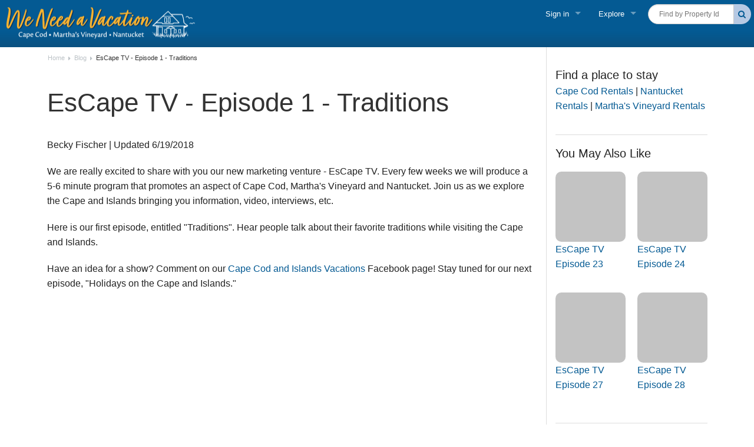

--- FILE ---
content_type: text/html; charset=utf-8
request_url: https://www.weneedavacation.com/blog/escape-tv-episode-1/
body_size: 10614
content:

<!DOCTYPE html>
<html class="no-js" lang="en">
<head id="Head1"><title>
	Check out our new EsCape TV show about the Cape and Islands
</title><meta charset="utf-8" /><meta name="viewport" content="width=device-width, initial-scale=1.0" /><meta name="description" content="Here is our first episode &quot;Traditions&quot; where we focus on what people remember and treasure about Cape Cod, Martha&#39;s Vineyard and Nantucket" /><meta name="keywords" content="Cape Cod, Martha&#39;s Vineyard, Nantucket, EsCape" /><meta property="og:image" content="https://wnavprd.blob.core.windows.net/images/guide/paines-creek-lead-episode-1.jpg" /><link rel="canonical" href="https://www.weneedavacation.com/blog/escape-tv-episode-1/" /><meta property="og:title" content="Check out our new EsCape TV show about the Cape and Islands" /><meta property="og:description" content="Here is our first episode &quot;Traditions&quot; where we focus on what people remember and treasure about Cape Cod, Martha&#39;s Vineyard and Nantucket" /><meta property="og:url" content="https://www.weneedavacation.com/blog/escape-tv-episode-1/" /><meta property="og:type" content="article" /><meta property="og:site_name" content="WeNeedaVacation.com" /><meta property="fb:app_id" content="241858629166220" /><link rel="preload" href="/includes/fonts/fontawesome-webfont.woff2?v=4.7.0&amp;display=swap" as="font" type="font/woff2" crossorigin="" /><link rel="preload" href="/includes/fonts/OpenSans-Regular-webfont.woff" as="font" type="font/woff" crossorigin="" /><link rel="preload" href="/includes/vendor/slick/fonts/slick.woff?display=swap" as="font" type="font/woff" crossorigin="" /><link rel="preload" href="/includes/fonts/roboto/Roboto-Light-webfont.woff" as="font" type="font/woff" crossorigin="" /><link rel="preload" href="/includes/fonts/roboto/Roboto-Medium-webfont.woff" as="font" type="font/woff" crossorigin="" /><link rel="preload" href="/includes/fonts/roboto/Roboto-Thin-webfont.woff" as="font" type="font/woff" crossorigin="" /><link rel="preload" href="/includes/fonts/roboto/RobotoCondensed-Light-webfont.woff" as="font" type="font/woff" crossorigin="" /><link rel="preload" href="/includes/fonts/roboto/RobotoCondensed-Regular-webfont.woff" as="font" type="font/woff" crossorigin="" /><link rel="preload" href="/includes/fonts/MervaleScript-Regular.otf" as="font" crossorigin="" /><link rel="preload" href="/includes/fonts/Montserrat-Regular.otf" as="font" crossorigin="" /><link rel="preload" href="/includes/fonts/Montserrat-Bold.otf" as="font" crossorigin="" /><link rel="preload" href="/includes/fonts/Montserrat-Light.otf" as="font" crossorigin="" /><link href="https://wnavprd.blob.core.windows.net/" rel="preconnect dns-prefetch" crossorigin="" /><link href="https://connect.facebook.net" rel="dns-prefetch" crossorigin="" /><link rel="apple-touch-icon" sizes="180x180" href="/apple-touch-icon.png" /><link rel="icon" type="image/png" sizes="32x32" href="/favicon-32x32.png" /><link rel="icon" type="image/png" sizes="16x16" href="/favicon-16x16.png" /><link rel="mask-icon" href="/safari-pinned-tab.svg" color="#045a93" /><meta name="msapplication-TileColor" content="#2d89ef" /><meta name="theme-color" content="#ffffff" />




<noscript>
    <font color="red"><strong>Your browser's security settings have disabled Javascript,
        which is required to use this web site effectively.
        <br />
        Please alter your security settings. <a href="/HowToEnableCookies.aspx">Click here</a>
        to see how.</strong></font>
</noscript>









<link media='all' href="/bundles/pageCss.js?v=BW4C9P9mfEstpoBSyeM6rW2OtUtYa0zLqN3IaClqf6k1" rel="stylesheet"/>
<script  src="/bundles/jquery.js?v=Zd_dCCfWS3cyruBpIbEpCBN29Es2dRvpjbbYAH2R7Z01"></script>
<script defer src="/bundles/lazyPlugin.js?v=u6OjG0Rwsr13s0xwcC6WpD0b5tn_NXPsm-7_xgrkDPs1"></script>
<script defer src="/bundles/pageHeadTag.js?v=TBWuVMe0QiewmMOfAJluuGUxc8LTVLpfHCHX05JZb9o1"></script>
<script defer src="/bundles/pageHeadTagAddn.js?v=jVhQ7vEDWj1oXTz90af5vyovrnki_zuL41e1OmPdyZU1"></script>


<!-- Google Tag Manager -->
<script>(function (w, d, s, l, i) {
    w[l] = w[l] || []; w[l].push({
        'gtm.start':
            new Date().getTime(), event: 'gtm.js'
    }); var f = d.getElementsByTagName(s)[0],
        j = d.createElement(s), dl = l != 'dataLayer' ? '&l=' + l : ''; j.async = true; j.src =
            'https://www.googletagmanager.com/gtm.js?id=' + i + dl; f.parentNode.insertBefore(j, f);
})(window, document, 'script', 'dataLayer', 'GTM-KTJZSQXL');</script>
<!-- End Google Tag Manager -->	

<!-- Facebook Pixel Code -->
<script defer type="text/javascript">
    !function (f, b, e, v, n, t, s) {
        if (f.fbq) return; n = f.fbq = function () { n.callMethod ? n.callMethod.apply(n, arguments) : n.queue.push(arguments) };
        if (!f._fbq) f._fbq = n; n.push = n; n.loaded = !0; n.version = '2.0'; n.queue = []; t = b.createElement(e); t.async = !0; t.src = v; s = b.getElementsByTagName(e)[0];
        s.parentNode.insertBefore(t, s)
    }(window, document, 'script', 'https://connect.facebook.net/en_US/fbevents.js');
    fbq('init', '660300410776511');
    fbq('track', 'PageView');
</script>
<noscript>
    <img height="1" width="1" src="https://www.facebook.com/tr?id=660300410776511&ev=PageView&noscript=1" loading="lazy"/></noscript>
<!-- End Facebook Pixel Code -->



 <script type="text/javascript">
     // Passive event listeners
     jQuery.event.special.touchstart = {
         setup: function (_, ns, handle) {
             this.addEventListener("touchstart", handle, { passive: !ns.includes("noPreventDefault") });
         }
     };
     jQuery.event.special.touchmove = {
         setup: function (_, ns, handle) {
             this.addEventListener("touchmove", handle, { passive: !ns.includes("noPreventDefault") });
         }
     };
     jQuery.event.special.mousewheel = {
         setup: function (_, ns, handle) {
             this.addEventListener("mousewheel", handle, { passive: !ns.includes("noPreventDefault") });
         }
     };
</script>
<script type="application/ld+json">{"@context":  "https://schema.org","@type": "Article","mainEntityOfPage": "True","headline": "EsCape TV Episode 1","keywords" : ["cape-cod","marthas-vineyard","nantucket","escape"],"image":{"@type":"ImageObject","url":"https://wnavprd.blob.core.windows.net/images/guide/paines-creek-lead-episode-1.jpg","width":"1600","height":"670"},"datePublished": "2018-01-10T00:00:00-05:00","dateModified": "2018-06-19T00:00:00-04:00","author": {"@type": "Person","name": "Becky Fischer"},"publisher": {"@type": "Organization","name": "WeNeedaVacation","logo": {"@type":"ImageObject","url": "https://wnavprd.blob.core.windows.net/images/wnav-logo-blue-70.jpg","width":"258","height":"70"}},"description": "Here is our first episode 'Traditions' where we focus on what people remember and treasure about Cape Cod, Martha's Vineyard and Nantucket"}</script><script type="application/ld+json">{"@context":  "https://schema.org","@type": "VideoObject","name": "Traditions on the Cape and Islands - EsCape TV Episode 1","description": "We're talking traditions on the Cape and Islands for our latest episode of EsCape TV. We caught up with a family that has been vacationing in the same house every year for the last 20 years and spoke with the owners of WeNeedVacation.com about how and why they started the company two decades ago.","thumbnailUrl": ["https://i.ytimg.com/vi/UNjl67ER8m4/maxresdefault.jpg"],"uploadDate": "2017-12-14","embedUrl": "https://www.youtube.com/embed/UNjl67ER8m4"}</script>
    
    <script type="text/javascript">
        $(document).ready(function () {
            try {
            pageLoadGeneral();

            if (Modernizr.mq('screen and (min-width: 64.063em)')) {
                strImage1 = $('.parallax1').attr("rel");
                strImage2 = $('.parallax2').attr("rel");
                strImage3 = $('.parallax3').attr("rel");
                if (strImage1 != '') {
                    $('#parallax1').css("background-image", "url(" + strImage1 + ")");
                    $('#parallax1').after($('.parallax1'));
                }
                if (strImage2 != '') {
                    $('#parallax2').css("background-image", "url(" + strImage2 + ")");
                    $('#parallax2').after($('.parallax2'));
                }
                if (strImage3 != '') {
                    $('#parallax3').css("background-image", "url(" + strImage3 + ")");
                    $('#parallax3').after($('.parallax3'));
                }

                windowHeight = $(window).height();
                $('.parallax-container-full').css("min-height", windowHeight);
                $('.parallax-container').css("min-height", 400);

                if (strImage1 != '' && strImage1 !== undefined) {
                    $(window).stellar({
                        horizontalScrolling: false
                    });
                }
            }
            $('body').fadeTo(300, 1);
        }
            catch (err) {
                $('body').fadeTo(300, 1);
        }
        });
    </script>
     <style type="text/css">
        .quote-carousel-cont{background-color:#e9e7ab;margin-top:1em;}
        .quotes{color: #045a93;position: relative;z-index: 3;text-align: center;height: 100%;padding-top: 1em;padding-bottom: 1em;}
			
        /* Small screens */
        @media only screen 
        {
			.quotes .fa.fa-quote-left, .quotes .fa.fa-quote-right {font-size: 1em;vertical-align: top;margin-top: 2px;}
            .quote{font-size:1em;line-height:1.375rem;font-weight:300;margin-bottom:1.5rem;}
            .quote .large{font-size:1.5em;font-weight:700;line-height:1.15em;}
            p.quote-source {font-size:.75em;padding-top:.5em;padding-bottom:1em;color:#fff;border-radius:5px;}
            #parallax1, #parallax2, #parallax3{display:none;}
        }
        
        /* Medium screens */
        @media only screen and (min-width: 40.063em)  
        {
			.quotes .fa.fa-quote-left, .quotes .fa.fa-quote-right {font-size: 1.25em;vertical-align: top;margin-top: 2px;}
            .quote{font-size:1.5em;line-height:1.5em;font-weight:200;margin-bottom:1.5rem;}
            .quote .large{font-size:1.75em;font-weight:bold;line-height:1.5em;}
            p.quote-source {font-weight: normal;font-size:120%;padding-top:10px;padding-bottom:10px;color:#fff;border-radius:5px;}
            
        }

        /* Large screens */
        @media only screen and (min-width: 64.063em)  
        {
            .quotes .fa.fa-quote-left, .quotes .fa.fa-quote-right {font-size: 26px;vertical-align: top;margin-top: 2px;}
            .quote{font-size:2rem;line-height:2.75rem;font-weight:200;margin-bottom:1.5rem;}
            .quote .large{font-size:4rem;font-weight:bold;line-height:4rem;}
            p.quote-source {font-weight: normal;font-size:120%;padding-top:10px;padding-bottom:10px;color:#fff;border-radius:5px;}
            #parallax1, #parallax2, #parallax3{display:block;}
        }
		
        /* Large screens ----------- */
        @media only screen and (min-width : 1824px) {}

        /* iPhone 4 ----------- */
        @media only screen and (-webkit-min-device-pixel-ratio : 1.5), only screen and (min-device-pixel-ratio : 1.5) {}
        
        .content-image-parallax {
	        background-position: center 0%;
	        background-size: cover;
	        background-repeat: no-repeat;
	        background-attachment: fixed;
	        /*background-image: url(/images/guide/Beaches/Marconi-Beach-Wellfleet-1b.jpg);*/
	        display: table;
	        width: 100%;
	        height: 100%;
	        min-height: 100%;
	        overflow-x: hidden;
	        overflow-y: hidden;
	        vertical-align: middle;
	        z-index: 1;
	        padding-top: 10px;
	        padding-bottom: 40px;
        }
    </style>

</head>
<body class="backToTop">
    
    <div class="page-cont">
        <form method="post" action="/blog/escape-tv-episode-1/" id="frm">
<div class="aspNetHidden">
<input type="hidden" name="__EVENTTARGET" id="__EVENTTARGET" value="" />
<input type="hidden" name="__EVENTARGUMENT" id="__EVENTARGUMENT" value="" />
<input type="hidden" name="__VIEWSTATE" id="__VIEWSTATE" value="/wEPDwUKMTk4NzU3Mjk2Nw9kFgICAQ8WAh4GYWN0aW9uBRovYmxvZy9lc2NhcGUtdHYtZXBpc29kZS0xLxYEAgEPZBYCAgIPZBYCAgMPDxYCHgRUZXh0ZWRkAgUPDxYCHwEFAzM2OGRkZJ6WSHsLf4NT8Co9g4riryk3SqhoSJiTqwegkpAAFgPR" />
</div>

<script type="text/javascript">
//<![CDATA[
var theForm = document.forms['frm'];
if (!theForm) {
    theForm = document.frm;
}
function __doPostBack(eventTarget, eventArgument) {
    if (!theForm.onsubmit || (theForm.onsubmit() != false)) {
        theForm.__EVENTTARGET.value = eventTarget;
        theForm.__EVENTARGUMENT.value = eventArgument;
        theForm.submit();
    }
}
//]]>
</script>


<script src="/WebResource.axd?d=CU40PYvKundMSE3PZ03uT3kdbz71XdgHmqXG9GLjtVUwFKZFsGHuQvL9zG88K4lwKQ8z-IkeN8ddBNTrlYAHpk9SPOY2721CwMmbLK1vFLc1&amp;t=638901382312636832" type="text/javascript"></script>


<script src="/ScriptResource.axd?d=PR8TRajQVIpeOQFSm-LggnHe_Z0SaIAZpxUJrOYwlQKagIqctlee5K8qzZnzO-bAIfmThHD_AwMsLIta_GWzJEQrAFuyq17EwfDypVFKVg-AFE2uM5Rs5DoYwMiikpA5Izoz6dhaxw_wj-rg-RjWyg2&amp;t=ffffffffdc32f924" type="text/javascript"></script>
<script src="/ScriptResource.axd?d=pn_dR9YMm59hwXR-X1peVk7JGFpwUfnf_gaUrhtx4cQxwAh1UUTmBGhlpeJxAgZxm6_OuA3kPVjWvFpx0eyU7PnxQgSw5kz5QU7PaHWtBzE3rS6a4W_pFuEcmsz0Aygk4j_aWb12xVm9v7GydZ7GSg2&amp;t=ffffffffdc32f924" type="text/javascript"></script>
<div class="aspNetHidden">

	<input type="hidden" name="__VIEWSTATEGENERATOR" id="__VIEWSTATEGENERATOR" value="E669A398" />
	<input type="hidden" name="__EVENTVALIDATION" id="__EVENTVALIDATION" value="/wEdAARZS4gBO78wO/iWGTFWR7NoeIw6svy2q0tCnz/oYxULqKc6v/GE85045J28CDcymD15gD95mznH18BUDvCdYI6tRemaLX3CGUY5JfNX30F2IUn+lOjYONoZn8YMXqFracs=" />
</div>
        <script type="text/javascript">
//<![CDATA[
Sys.WebForms.PageRequestManager._initialize('ScriptManager1', 'frm', [], [], [], 90, '');
//]]>
</script>

        

<div id="header" >
    <input type="hidden" name="Header2010$hidAlreadySignedUp" id="Header2010_hidAlreadySignedUp" />
    <input type="hidden" name="Header2010$hidOffsetTop" id="Header2010_hidOffsetTop" />
    

    <nav class="top-bar" data-topbar>
        <ul class="title-area">
            <li class="name">
                <a href="/">
                    <img class="headerLogo noVacationPlanner" loading="lazy" src="https://wnavprd.blob.core.windows.net/images/weneedavacation-logo-2.png" alt="WeNeedaVacation.com" width="320" height="55"/>
                    
                </a>
            </li>
            <li class="toggle-topbar"><a aria-label="Navigation Icon Header" href="#">
                <div id="nav-icon-header">
                    <span></span>
                    <span></span>
                    <span></span>
                    <span></span>
                </div>
            </a></li>
        </ul>
        <section class="top-bar-section">
            <ul id="right-menu" class="right">
                

                <li id="findByPropertyID" class="padding-lr-5 no-border findByPropertyID" style="overflow:visible">
                    

<div class="row collapse postfix-round">
    <div class="small-10 columns">
        <label id="property_id_lbl" hidden>Find by Property Id</label>
        <input class="customInput searchInputMinWidth" placeholder="Find by Property Id" type="text" name="property_id" id="property_id" size="18" 
            class="smallTxt propertyid_lookup_cls" onkeydown="fnTrapKD();" aria-labelledby="property_id_lbl" />
    </div>
    <div class="small-2 end columns">
        <button onclick="__doPostBack('Header2010$propertyid_lookupR$btnGo2','')" id="Header2010_propertyid_lookupR_btnGo2" title="Search" class="button button-lightblue postfix search-button property-id-button">
            <i class="fa fa-search"></i>
        </button>
    </div>
    <div class="small-12 columns">
        
        <div id="property_lookup_error" class="errTxt hide-item"></div>
    </div>
</div>

                </li>

                
                <li class="has-dropdown">
                    <div class="topLevelNav">Sign in</div>
                    <ul class="dropdown">
                        <li class="modalVacationerLogin"><a id="headerNavModalLogin" class="raiseModalLogin">Vacationer Login</a></li>
                        <li class="vacationerLogin"><a href="/MyVacations/MyLogin.aspx">Vacationer login</a></li>
                        <li><a href="/HC/Login.aspx">Owner login</a></li>
                        <li><a href="/HC/Login.aspx?ltype=4">Business login</a></li>
                    </ul>
                </li>
                

                <li class="has-dropdown">
                    <div class="topLevelNav show-for-large-up">Explore</div>
                    <ul class="dropdown">
                        <li>
                            <label>Find a Rental</label></li>
                        <li><a href="/Cape-Cod/Vacation-Rentals/">Cape Cod Rentals</a></li>
                        <li><a href="/Marthas-Vineyard/Vacation-Rentals/">Martha's Vineyard Rentals</a></li>
                        <li><a href="/Nantucket/Vacation-Rentals/">Nantucket Rentals</a></li>
                        
                        <li class="navLastLIBeforeLabel"><a href="/green/">Green Initiative</a></li>
                        <li>
                            <label>Things to Do</label></li>
                        <li><a href="/Cape-Cod/Vacation-Planner/">Vacation Planner  </a></li>
                        <li><a href="/Cape-Cod/Beaches/">Beaches</a></li>
                        <li><a href="/Cape-Cod/Events/">Events</a></li>
                        <li><a href="/blog/">Blog</a></li>
                    </ul>
                </li>

                
                
            </ul>
        </section>



    </nav>

</div>


        <!-- Main article div -->
        <div class="article">

        <!-- START ROW -->
        <div class="row">
        <!-- START ROW -->

        <!-- SLIDESHOW -->
        

        <!-- ARTICLE -->
            <div class="large-9 columns border-right">
                <nav class="breadcrumbs hide-for-small">
                    <a href="https://www.weneedavacation.com/">Home</a> 
                    
                    <a href="https://www.weneedavacation.com/blog/">Blog</a>
                    
                    <a href="#" class="current">EsCape TV - Episode 1 - Traditions</a>
                </nav>
                <div class="row spacer-top show-for-small">
                    <div class="small-12 columns">
                        
                        <a class="button-white-narrow smallTxt blue" href="https://www.weneedavacation.com/blog/"><i class="fa fa-chevron-left blue"></i> Blog</a> 
                        
                    </div>
                </div>
                
                <h1>EsCape TV - Episode 1 - Traditions</h1>

                
                <div class="row row-spacer">
                    <div class="small-12 columns">
                        Becky Fischer | Updated 6/19/2018
                    </div>
                </div>
                
                
                <div class="margin-top-10">
                    <p>We are really excited to share with you our new marketing venture - EsCape TV.  Every few weeks we will produce a 5-6 minute program that promotes an aspect of Cape Cod, Martha's Vineyard and Nantucket. Join us as we explore the Cape and Islands bringing you information, video, interviews, etc.</p>

<p>Here is our first episode, entitled "Traditions". Hear people talk about their favorite traditions while visiting the Cape and Islands.</p>

<p>Have an idea for a show? Comment on our <a href="https://www.facebook.com/CapeandIslandsVacations/">Cape Cod and Islands Vacations</a> Facebook page! Stay tuned for our next episode, "Holidays on the Cape and Islands." </p>

<div class="flex-video widescreen">
<iframe width="560" height="315" src="https://www.youtube.com/embed/UNjl67ER8m4" frameborder="0" gesture="media" allow="encrypted-media" allowfullscreen></iframe>
</div>
                </div>

                
                <div class="row row-spacer-2x">
                    <div class="small-12 medium-8 medium-offset-2 large-8 large-offset-2 columns text-center">
                     <a href="https://www.weneedavacation.com/Cape-Cod/Vacation-Rentals/" class="large button radius expand">
                         Create your own tradition! </a> 
                    </div>
                </div>
                <div class="row row-spacer"><div class="small-12 columns border1r"><div class="left padding-right margin-top-10"> <img class="lazy" data-original="https://wnavprd.blob.core.windows.net/images/weneedavacation-becky-fischer.jpg" alt="About Becky Fischer" width="75" /></div><p><span class="p14">About Becky Fischer</span>: I've worked for WeNeedaVacation since 2003, providing photography, video, and consultation services to vacation rental homeowners. Over the years, I've photographed more than 700 homes across the Cape and Islands. My husband and I moved to Brewster with our three children in 2006. I grew up outside Boston, spent childhood summers on Nantucket, and was married in Orleans. Some of my favorite things about Cape life include walking the CCRT, taking deep breaths at the beach, discovering new coffee shops, and supporting our schools and community events. </p></div></div>
                
            </div>
        <!-- END OF ARTICLE -->
        

        <!-- RIGHT SIDE -->
        
        <div id="rcol" class="large-3 columns noprint sidebar-menu-cont">
            <div class="sidebar-menu">

                <div class="side-section">  <span class="side-section-title">Find a place to stay</span>  <p><a href="https://www.weneedavacation.com/Cape-Cod/Vacation-Rentals/" title="Cape Cod Vacation Rentals">Cape Cod Rentals</a> | <a href="https://www.weneedavacation.com/Nantucket/Vacation-Rentals/" title="Nantucket Vacation Rentals">Nantucket Rentals</a> | <a href="https://www.weneedavacation.com/Marthas-Vineyard/Vacation-Rentals/" title="Martha's Vineyard Vacation Rentals">Martha's Vineyard Rentals</a>  </p></div>

                
                <div class="side-section">
                    <div class="padding-bottom">
                        <span class="side-section-title">You May Also Like</span>
                    </div>
                    <ul class="small-block-grid-1 medium-block-grid-2 large-block-grid-2"><li>  <div class="image-box">    <a href="https://www.weneedavacation.com/blog/escape-tv-episode-23/">      <img alt="Episode 23 - Let’s Go to Sandwich" class="lazy" data-original="https://wnavprd.blob.core.windows.net/images/guide/t-escape tv4.jpg" width="300" height="168">    </a><br/><a href="https://www.weneedavacation.com/blog/escape-tv-episode-23/">EsCape TV Episode 23</a>  </div></li><li>  <div class="image-box">    <a href="https://www.weneedavacation.com/blog/escape-tv-episode-24/">      <img alt="Episode 24 - Summering on Cape Cod" class="lazy" data-original="https://wnavprd.blob.core.windows.net/images/guide/t-escape tv4.jpg" width="300" height="168">    </a><br/><a href="https://www.weneedavacation.com/blog/escape-tv-episode-24/">EsCape TV Episode 24</a>  </div></li><li>  <div class="image-box">    <a href="https://www.weneedavacation.com/blog/escape-tv-episode-27/">      <img alt="Episode 27 - Let's Go to Nantucket" class="lazy" data-original="https://wnavprd.blob.core.windows.net/images/guide/t-escape tv4.jpg" width="300" height="168">    </a><br/><a href="https://www.weneedavacation.com/blog/escape-tv-episode-27/">EsCape TV Episode 27</a>  </div></li><li>  <div class="image-box">    <a href="https://www.weneedavacation.com/blog/escape-tv-episode-28/">      <img alt="Episode 28 - The Great Cape Outdoors" class="lazy" data-original="https://wnavprd.blob.core.windows.net/images/guide/t-escape tv4.jpg" width="300" height="168">    </a><br/><a href="https://www.weneedavacation.com/blog/escape-tv-episode-28/">EsCape TV Episode 28</a>  </div></li></ul>
                </div>
                
                <div class="side-section">
                    <div class="padding-bottom">
                        <span class="side-section-title">Popular Posts</span>
                    </div>
                    <ul class="small-block-grid-1">
                        <li><a href="https://www.weneedavacation.com/blog/finding-the-ideal-vacation-rental-to-fit-your-budget/">Finding the Ideal Vacation Rental</a></li><li><a href="https://www.weneedavacation.com/Cape-Cod/Articles/15-Rainy-Day-Activities/">Rainy Day Activities</a></li><li><a href="https://www.weneedavacation.com/Cape-Cod/Articles/Family-Reunions/">Family Reunions</a></li><li><a href="https://www.weneedavacation.com/blog/the-perfect-family-vacation/">The perfect family vacation</a></li>
                    </ul>
                </div>
                

                <!-- DREAM VACATION CONTEST-->
                
                <!-- DREAM VACATION CONTEST-->
            </div>
        </div>
        
        
        <!-- END ROW -->
        </div>
        <!-- END ROW -->

        
        <div class="row">
            <div class="large-9 end columns">
        
<div class="row row-spacer-2x">
    <div class="small-12 columns">
        <h2 class="articleHeader">
            
            Explore the Cape & Islands
            
        </h2>
        <div id="articleSection" class="row" data-equalizer>
            <div class="small-12 columns">
                <ul class="small-block-grid-1 medium-block-grid-3 articleList"><li class="articleItem div-link" id="art3">
<div class="row"><div class="small-12 columns"><a class="articleLink" href="https://www.weneedavacation.com/blog/homes-with-pools/">
<div class="row">  <div class="small-12 medium-12 large-12 columns">    <div class="articleImg">      <img class="lazy" data-original="https://wnavprd.blob.core.windows.net/images/guide/t-nantucket-ack-vacation-21292-pool-thumb.jpg" alt="Vacation Homes with Pools" title="Vacation Homes with Pools" border="0" width="265" height="148" />
    </div>
  </div>  <div class="small-12 medium-12 large-12 columns">    <span class="articleTitle">Vacation Homes with Pools</span>
    <div class="articleDesc">Vacation Rentals with Private Pools</div></a>
  </div></div></div></div></li><li class="articleItem div-link" id="art3">
<div class="row"><div class="small-12 columns"><a class="articleLink" href="https://www.weneedavacation.com/blog/beach-shacks-of-cape-cod/">
<div class="row">  <div class="small-12 medium-12 large-12 columns">    <div class="articleImg">      <img class="lazy" data-original="https://wnavprd.blob.core.windows.net/images/guide/t-28928-nantucket-sconset-ocean-cottage-thumb.jpg" alt="Beach Cottages of Cape Cod" title="Beach Cottages of Cape Cod" border="0" width="265" height="148" />
    </div>
  </div>  <div class="small-12 medium-12 large-12 columns">    <span class="articleTitle">Beach Cottages of Cape Cod</span>
    <div class="articleDesc">Quintessential summer beach cottages</div></a>
  </div></div></div></div></li><li class="articleItem div-link" id="art2">
<div class="row"><div class="small-12 columns"><a class="articleLink" href="https://www.weneedavacation.com/blog/finding-the-ideal-vacation-rental-to-fit-your-budget/">
<div class="row">  <div class="small-12 medium-12 large-12 columns">    <div class="articleImg">      <img class="lazy" data-original="https://wnavprd.blob.core.windows.net/images/guide/t-ideal-vacation-rental-thumb.jpg" alt="Finding the Ideal Vacation Rental" title="Finding the Ideal Vacation Rental" border="0" width="265" height="148" />
    </div>
  </div>  <div class="small-12 medium-12 large-12 columns">    <span class="articleTitle">Finding the Ideal Vacation Rental</span>
    <div class="articleDesc">Find Your Ideal Cape & Islands Family Vacation Home</div></a>
  </div></div></div></div></li></ul>
  
            </div>
        </div>     
    </div>
</div> 
<div class="row spacer-top-3x">
    <div class="small-12 columns text-center">
        
        <h3><a href="https://www.weneedavacation.com/blog/">View Blog</a></h3>
        
    </div>
</div>
<div class="row spacer-top-3x row-spacer-2x">
    <div class="small-12 columns">
        &nbsp;
    </div>
</div>

            </div>
        </div>

        
        
        
        <!-- close main article div -->
        </div>
            
    </form>
    </div>
    

<div id="footer-cont">
    <section id="footer-tagline" class="row full-width">
        <div class="small-12 text-center columns">
            <div class="row">
                <div class="small-12 large-8 small-centered text-center columns">
                    Cape Cod, Martha's Vineyard & Nantucket Vacation Rentals since 1997
                </div>
            </div>
        </div>
    </section>

    <footer id="home-footer">
        <div class="">
            <div class="row">
                <div class="columns small-12 medium-6 large-3">
                    <h4>Explore</h4>
                    <ul class="links-list">
                        <li><a href="/Cape-Cod/Vacation-Rentals/">Cape Cod Vacation Rentals</a></li>
                        <li><a href="/Marthas-Vineyard/Vacation-Rentals/">Martha's Vineyard Vacation Rentals</a></li>
                        <li><a href="/Nantucket/Vacation-Rentals/">Nantucket Vacation Rentals</a></li>
						<li><a href="/long-term-rentals.aspx">Long-term Rentals</a></li>
                        <li><a href="/green/">Green Initiative</a></li>
                        <li><a href="/Cape-Cod/Beaches/">Cape Cod Beaches</a></li>
                        <li><a href="/Cape-Cod/Vacation-Planner/">Vacation Planner</a></li>
                        <li><a href="/vacationer-terms/">Terms & Conditions for Vacationers</a></li>
                    </ul>
                </div>
                <div class="columns small-12 medium-6 large-3">
                    <h4>Listing with us</h4>
                    <ul class="links-list">
                        
                        <li><a href="/Help/Why-List-Your-Vacation-Rental.aspx">Listing Benefits & Cost</a></li>
                        <li><a href="/Help/Why-List-Your-Vacation-Rental.aspx">Create a New Listing</a></li>
                        <li><a href="/help/">Help & Info</a></li>
                        <li><a href="/Cape-Cod/Homeowner-Services/">Home Services Directory</a></li>
                        <li><a href="/str/">Homeowner Blog</a></li>
                        <li><a href="/help/terms.aspx">Terms & Conditions for Listers</a></li>
                    </ul>
                </div>
                <div class="columns small-12 medium-6 large-3">
                    <h4>WeNeedaVacation</h4>
                    <ul class="links-list">
                        <li><a href="/aboutus/">About Us</a></li>
                        <li><a href="/contact/">Contact Us</a></li>
                        <li><a href="/news/">In the News</a></li>
                        <li><a href="/press/">Press Releases</a></li>
                    </ul>
                </div>
                <div class="columns small-12 medium-6 large-3">
                    <h4>Connect with Us</h4>
                    <ul class="links-list social-list">
                        <li>
                            <a target="_blank" href="https://www.facebook.com/CapeandIslandsVacations" aria-label="Facebook" rel="noopener">
                                <i class="fa fa-facebook-square fa-2x white"></i>
                            </a>
                        </li>
                       
                        <li>
                            <a target="_blank" href="https://x.com/weneedavacation" aria-label="Twitter" rel="noopener">
                                <i class="fa fa-twitter-square fa-2x white"></i>
                            </a>
                        </li>
                        <li>
                            <a target="_blank" href="https://www.linkedin.com/company/weneedavacation-com" aria-label="Linkedin" rel="noopener">
                                <i class="fa fa-linkedin-square fa-2x white"></i>
                            </a>
                        </li>
                        <li>
                            <a target="_blank" href="https://www.pinterest.com/weneedavacation/" aria-label="Pinterest" rel="noopener">
                                <i class="fa fa-pinterest-square fa-2x white"></i>
                            </a>
                        </li>
                        <li>
                            <a target="_blank" href="https://instagram.com/weneedavacation" aria-label="Instagram" rel="noopener">
                                <i class="fa fa-instagram fa-2x white"></i>
                            </a>
                        </li>
                        <li>
                            <a target="_blank" href="https://www.youtube.com/user/weneedavacation" aria-label="Youtube" rel="noopener">
                                <i class="fa fa-youtube fa-2x white"></i>
                            </a>
                        </li>
                    </ul>
                    <p></p>
                    <p class="smallTxt">
                        &copy; 2026 WeNeedaVacation, LLC<br />
                        All Rights Reserved
          <br />
                        <br />
                        <a href="/Help/Privacy.aspx">Privacy Policy</a>
                        
                    </p>

                </div>
            </div>
        </div>
    </footer>
</div>


    

</body>
</html>


--- FILE ---
content_type: text/javascript; charset=utf-8
request_url: https://www.weneedavacation.com/bundles/pageHeadTagAddn.js?v=jVhQ7vEDWj1oXTz90af5vyovrnki_zuL41e1OmPdyZU1
body_size: 57837
content:
(function(n){function t(t,i){if(!(t.originalEvent.touches.length>1)){var r=t.originalEvent.changedTouches[0],u=document.createEvent("MouseEvents");n(r.target).is("input")||n(r.target).is("textarea")?t.stopPropagation():t.preventDefault();u.initMouseEvent(i,!0,!0,window,1,r.screenX,r.screenY,r.clientX,r.clientY,!1,!1,!1,!1,0,null);t.target.dispatchEvent(u)}}if(n.support.touch="ontouchend"in document,n.support.touch){var i=n.ui.mouse.prototype,u=i._mouseInit,r;i._touchStart=function(n){var i=this;!r&&i._mouseCapture(n.originalEvent.changedTouches[0])&&(r=!0,i._touchMoved=!1,t(n,"mouseover"),t(n,"mousemove"),t(n,"mousedown"))};i._touchMove=function(n){r&&(this._touchMoved=!0,t(n,"mousemove"))};i._touchEnd=function(n){r&&(t(n,"mouseup"),t(n,"mouseout"),this._touchMoved||t(n,"click"),r=!1)};i._mouseInit=function(){var t=this;t.element.bind("touchstart",n.proxy(t,"_touchStart")).bind("touchmove",n.proxy(t,"_touchMove")).bind("touchend",n.proxy(t,"_touchEnd"));u.call(t)}}})(jQuery),function(n){n.extend(n.fn,{validate:function(t){if(!this.length){t&&t.debug&&window.console&&console.warn("nothing selected, can't validate, returning nothing");return}var i=n.data(this[0],"validator");return i?i:(this.attr("novalidate","novalidate"),i=new n.validator(t,this[0]),n.data(this[0],"validator",i),i.settings.onsubmit&&(this.validateDelegate(":submit","click",function(t){i.settings.submitHandler&&(i.submitButton=t.target);n(t.target).hasClass("cancel")&&(i.cancelSubmit=!0)}),this.submit(function(t){function r(){var r;return i.settings.submitHandler?(i.submitButton&&(r=n("<input type='hidden'/>").attr("name",i.submitButton.name).val(i.submitButton.value).appendTo(i.currentForm)),i.settings.submitHandler.call(i,i.currentForm,t),i.submitButton&&r.remove(),!1):!0}return i.settings.debug&&t.preventDefault(),i.cancelSubmit?(i.cancelSubmit=!1,r()):i.form()?i.pendingRequest?(i.formSubmitted=!0,!1):r():(i.focusInvalid(),!1)})),i)},valid:function(){if(n(this[0]).is("form"))return this.validate().form();var t=!0,i=n(this[0].form).validate();return this.each(function(){t&=i.element(this)}),t},removeAttrs:function(t){var i={},r=this;return n.each(t.split(/\s/),function(n,t){i[t]=r.attr(t);r.removeAttr(t)}),i},rules:function(t,i){var r=this[0],o,u,h;if(t){var e=n.data(r.form,"validator").settings,s=e.rules,f=n.validator.staticRules(r);switch(t){case"add":n.extend(f,n.validator.normalizeRule(i));s[r.name]=f;i.messages&&(e.messages[r.name]=n.extend(e.messages[r.name],i.messages));break;case"remove":return i?(o={},n.each(i.split(/\s/),function(n,t){o[t]=f[t];delete f[t]}),o):(delete s[r.name],f)}}return u=n.validator.normalizeRules(n.extend({},n.validator.metadataRules(r),n.validator.classRules(r),n.validator.attributeRules(r),n.validator.staticRules(r)),r),u.required&&(h=u.required,delete u.required,u=n.extend({required:h},u)),u}});n.extend(n.expr[":"],{blank:function(t){return!n.trim(""+t.value)},filled:function(t){return!!n.trim(""+t.value)},unchecked:function(n){return!n.checked}});n.validator=function(t,i){this.settings=n.extend(!0,{},n.validator.defaults,t);this.currentForm=i;this.init()};n.validator.format=function(t,i){return arguments.length===1?function(){var i=n.makeArray(arguments);return i.unshift(t),n.validator.format.apply(this,i)}:(arguments.length>2&&i.constructor!==Array&&(i=n.makeArray(arguments).slice(1)),i.constructor!==Array&&(i=[i]),n.each(i,function(n,i){t=t.replace(new RegExp("\\{"+n+"\\}","g"),i)}),t)};n.extend(n.validator,{defaults:{messages:{},groups:{},rules:{},errorClass:"error",validClass:"valid",errorElement:"label",focusInvalid:!0,errorContainer:n([]),errorLabelContainer:n([]),onsubmit:!0,ignore:":hidden",ignoreTitle:!1,onfocusin:function(n){this.lastActive=n;this.settings.focusCleanup&&!this.blockFocusCleanup&&(this.settings.unhighlight&&this.settings.unhighlight.call(this,n,this.settings.errorClass,this.settings.validClass),this.addWrapper(this.errorsFor(n)).hide())},onfocusout:function(n){!this.checkable(n)&&(n.name in this.submitted||!this.optional(n))&&this.element(n)},onkeyup:function(n,t){(t.which!==9||this.elementValue(n)!=="")&&(n.name in this.submitted||n===this.lastActive)&&this.element(n)},onclick:function(n){n.name in this.submitted?this.element(n):n.parentNode.name in this.submitted&&this.element(n.parentNode)},highlight:function(t,i,r){t.type==="radio"?this.findByName(t.name).addClass(i).removeClass(r):n(t).addClass(i).removeClass(r)},unhighlight:function(t,i,r){t.type==="radio"?this.findByName(t.name).removeClass(i).addClass(r):n(t).removeClass(i).addClass(r)}},setDefaults:function(t){n.extend(n.validator.defaults,t)},messages:{required:"This field is required.",remote:"Please fix this field.",email:"Please enter a valid email address.",url:"Please enter a valid URL.",date:"Please enter a valid date.",dateISO:"Please enter a valid date (ISO).",number:"Please enter a valid number.",digits:"Please enter only digits.",creditcard:"Please enter a valid credit card number.",equalTo:"Please enter the same value again.",maxlength:n.validator.format("Please enter no more than {0} characters."),minlength:n.validator.format("Please enter at least {0} characters."),rangelength:n.validator.format("Please enter a value between {0} and {1} characters long."),range:n.validator.format("Please enter a value between {0} and {1}."),max:n.validator.format("Please enter a value less than or equal to {0}."),min:n.validator.format("Please enter a value greater than or equal to {0}.")},autoCreateRanges:!1,prototype:{init:function(){function i(t){var i=n.data(this[0].form,"validator"),r="on"+t.type.replace(/^validate/,"");i.settings[r]&&i.settings[r].call(i,this[0],t)}var r,t;this.labelContainer=n(this.settings.errorLabelContainer);this.errorContext=this.labelContainer.length&&this.labelContainer||n(this.currentForm);this.containers=n(this.settings.errorContainer).add(this.settings.errorLabelContainer);this.submitted={};this.valueCache={};this.pendingRequest=0;this.pending={};this.invalid={};this.reset();r=this.groups={};n.each(this.settings.groups,function(t,i){n.each(i.split(/\s/),function(n,i){r[i]=t})});t=this.settings.rules;n.each(t,function(i,r){t[i]=n.validator.normalizeRule(r)});n(this.currentForm).validateDelegate(":text, [type='password'], [type='file'], select, textarea, [type='number'], [type='search'] ,[type='tel'], [type='url'], [type='email'], [type='datetime'], [type='date'], [type='month'], [type='week'], [type='time'], [type='datetime-local'], [type='range'], [type='color'] ","focusin focusout keyup",i).validateDelegate("[type='radio'], [type='checkbox'], select, option","click",i);this.settings.invalidHandler&&n(this.currentForm).bind("invalid-form.validate",this.settings.invalidHandler)},form:function(){return this.checkForm(),n.extend(this.submitted,this.errorMap),this.invalid=n.extend({},this.errorMap),this.valid()||n(this.currentForm).triggerHandler("invalid-form",[this]),this.showErrors(),this.valid()},checkForm:function(){this.prepareForm();for(var n=0,t=this.currentElements=this.elements();t[n];n++)this.check(t[n]);return this.valid()},element:function(t){t=this.validationTargetFor(this.clean(t));this.lastElement=t;this.prepareElement(t);this.currentElements=n(t);var i=this.check(t)!==!1;return i?delete this.invalid[t.name]:this.invalid[t.name]=!0,this.numberOfInvalids()||(this.toHide=this.toHide.add(this.containers)),this.showErrors(),i},showErrors:function(t){if(t){n.extend(this.errorMap,t);this.errorList=[];for(var i in t)this.errorList.push({message:t[i],element:this.findByName(i)[0]});this.successList=n.grep(this.successList,function(n){return!(n.name in t)})}this.settings.showErrors?this.settings.showErrors.call(this,this.errorMap,this.errorList):this.defaultShowErrors()},resetForm:function(){n.fn.resetForm&&n(this.currentForm).resetForm();this.submitted={};this.lastElement=null;this.prepareForm();this.hideErrors();this.elements().removeClass(this.settings.errorClass).removeData("previousValue")},numberOfInvalids:function(){return this.objectLength(this.invalid)},objectLength:function(n){var t=0;for(var i in n)t++;return t},hideErrors:function(){this.addWrapper(this.toHide).hide()},valid:function(){return this.size()===0},size:function(){return this.errorList.length},focusInvalid:function(){if(this.settings.focusInvalid)try{n(this.findLastActive()||this.errorList.length&&this.errorList[0].element||[]).filter(":visible").focus().trigger("focusin")}catch(t){}},findLastActive:function(){var t=this.lastActive;return t&&n.grep(this.errorList,function(n){return n.element.name===t.name}).length===1&&t},elements:function(){var t=this,i={};return n(this.currentForm).find("input, select, textarea").not(":submit, :reset, :image, [disabled]").not(this.settings.ignore).filter(function(){return!this.name&&t.settings.debug&&window.console&&console.error("%o has no name assigned",this),this.name in i||!t.objectLength(n(this).rules())?!1:(i[this.name]=!0,!0)})},clean:function(t){return n(t)[0]},errors:function(){var t=this.settings.errorClass.replace(" ",".");return n(this.settings.errorElement+"."+t,this.errorContext)},reset:function(){this.successList=[];this.errorList=[];this.errorMap={};this.toShow=n([]);this.toHide=n([]);this.currentElements=n([])},prepareForm:function(){this.reset();this.toHide=this.errors().add(this.containers)},prepareElement:function(n){this.reset();this.toHide=this.errorsFor(n)},elementValue:function(t){var r=n(t).attr("type"),i=n(t).val();return r==="radio"||r==="checkbox"?n('input[name="'+n(t).attr("name")+'"]:checked').val():typeof i=="string"?i.replace(/\r/g,""):i},check:function(t){var r,u;t=this.validationTargetFor(this.clean(t));var f=n(t).rules(),e=!1,s=this.elementValue(t),i;for(r in f){u={method:r,parameters:f[r]};try{if(i=n.validator.methods[r].call(this,s,t,u.parameters),i==="dependency-mismatch"){e=!0;continue}if(e=!1,i==="pending"){this.toHide=this.toHide.not(this.errorsFor(t));return}if(!i)return this.formatAndAdd(t,u),!1}catch(o){throw this.settings.debug&&window.console&&console.log("exception occured when checking element "+t.id+", check the '"+u.method+"' method",o),o;}}if(!e)return this.objectLength(f)&&this.successList.push(t),!0},customMetaMessage:function(t,i){if(n.metadata){var r=this.settings.meta?n(t).metadata()[this.settings.meta]:n(t).metadata();return r&&r.messages&&r.messages[i]}},customDataMessage:function(t,i){return n(t).data("msg-"+i.toLowerCase())||t.attributes&&n(t).attr("data-msg-"+i.toLowerCase())},customMessage:function(n,t){var i=this.settings.messages[n];return i&&(i.constructor===String?i:i[t])},findDefined:function(){for(var n=0;n<arguments.length;n++)if(arguments[n]!==undefined)return arguments[n];return undefined},defaultMessage:function(t,i){return this.findDefined(this.customMessage(t.name,i),this.customDataMessage(t,i),this.customMetaMessage(t,i),!this.settings.ignoreTitle&&t.title||undefined,n.validator.messages[i],"<strong>Warning: No message defined for "+t.name+"<\/strong>")},formatAndAdd:function(t,i){var r=this.defaultMessage(t,i.method),u=/\$?\{(\d+)\}/g;typeof r=="function"?r=r.call(this,i.parameters,t):u.test(r)&&(r=n.validator.format(r.replace(u,"{$1}"),i.parameters));this.errorList.push({message:r,element:t});this.errorMap[t.name]=r;this.submitted[t.name]=r},addWrapper:function(n){return this.settings.wrapper&&(n=n.add(n.parent(this.settings.wrapper))),n},defaultShowErrors:function(){for(var i,t,n=0;this.errorList[n];n++)t=this.errorList[n],this.settings.highlight&&this.settings.highlight.call(this,t.element,this.settings.errorClass,this.settings.validClass),this.showLabel(t.element,t.message);if(this.errorList.length&&(this.toShow=this.toShow.add(this.containers)),this.settings.success)for(n=0;this.successList[n];n++)this.showLabel(this.successList[n]);if(this.settings.unhighlight)for(n=0,i=this.validElements();i[n];n++)this.settings.unhighlight.call(this,i[n],this.settings.errorClass,this.settings.validClass);this.toHide=this.toHide.not(this.toShow);this.hideErrors();this.addWrapper(this.toShow).show()},validElements:function(){return this.currentElements.not(this.invalidElements())},invalidElements:function(){return n(this.errorList).map(function(){return this.element})},showLabel:function(t,i){var r=this.errorsFor(t);r.length?(r.removeClass(this.settings.validClass).addClass(this.settings.errorClass),r.attr("generated")&&r.html(i)):(r=n("<"+this.settings.errorElement+"/>").attr({"for":this.idOrName(t),generated:!0}).addClass(this.settings.errorClass).html(i||""),this.settings.wrapper&&(r=r.hide().show().wrap("<"+this.settings.wrapper+"/>").parent()),this.labelContainer.append(r).length||(this.settings.errorPlacement?this.settings.errorPlacement(r,n(t)):r.insertAfter(t)));!i&&this.settings.success&&(r.text(""),typeof this.settings.success=="string"?r.addClass(this.settings.success):this.settings.success(r,t));this.toShow=this.toShow.add(r)},errorsFor:function(t){var i=this.idOrName(t);return this.errors().filter(function(){return n(this).attr("for")===i})},idOrName:function(n){return this.groups[n.name]||(this.checkable(n)?n.name:n.id||n.name)},validationTargetFor:function(n){return this.checkable(n)&&(n=this.findByName(n.name).not(this.settings.ignore)[0]),n},checkable:function(n){return/radio|checkbox/i.test(n.type)},findByName:function(t){return n(this.currentForm).find('[name="'+t+'"]')},getLength:function(t,i){switch(i.nodeName.toLowerCase()){case"select":return n("option:selected",i).length;case"input":if(this.checkable(i))return this.findByName(i.name).filter(":checked").length}return t.length},depend:function(n,t){return this.dependTypes[typeof n]?this.dependTypes[typeof n](n,t):!0},dependTypes:{boolean:function(n){return n},string:function(t,i){return!!n(t,i.form).length},"function":function(n,t){return n(t)}},optional:function(t){var i=this.elementValue(t);return!n.validator.methods.required.call(this,i,t)&&"dependency-mismatch"},startRequest:function(n){this.pending[n.name]||(this.pendingRequest++,this.pending[n.name]=!0)},stopRequest:function(t,i){this.pendingRequest--;this.pendingRequest<0&&(this.pendingRequest=0);delete this.pending[t.name];i&&this.pendingRequest===0&&this.formSubmitted&&this.form()?(n(this.currentForm).submit(),this.formSubmitted=!1):!i&&this.pendingRequest===0&&this.formSubmitted&&(n(this.currentForm).triggerHandler("invalid-form",[this]),this.formSubmitted=!1)},previousValue:function(t){return n.data(t,"previousValue")||n.data(t,"previousValue",{old:null,valid:!0,message:this.defaultMessage(t,"remote")})}},classRuleSettings:{required:{required:!0},email:{email:!0},url:{url:!0},date:{date:!0},dateISO:{dateISO:!0},number:{number:!0},digits:{digits:!0},creditcard:{creditcard:!0}},addClassRules:function(t,i){t.constructor===String?this.classRuleSettings[t]=i:n.extend(this.classRuleSettings,t)},classRules:function(t){var i={},r=n(t).attr("class");return r&&n.each(r.split(" "),function(){this in n.validator.classRuleSettings&&n.extend(i,n.validator.classRuleSettings[this])}),i},attributeRules:function(t){var u={},f=n(t),r,i;for(r in n.validator.methods)r==="required"?(i=f.get(0).getAttribute(r),i===""&&(i=!0),i=!!i):i=f.attr(r),i?u[r]=i:f[0].getAttribute("type")===r&&(u[r]=!0);return u.maxlength&&/-1|2147483647|524288/.test(u.maxlength)&&delete u.maxlength,u},metadataRules:function(t){if(!n.metadata)return{};var i=n.data(t.form,"validator").settings.meta;return i?n(t).metadata()[i]:n(t).metadata()},staticRules:function(t){var i={},r=n.data(t.form,"validator");return r.settings.rules&&(i=n.validator.normalizeRule(r.settings.rules[t.name])||{}),i},normalizeRules:function(t,i){return n.each(t,function(r,u){if(u===!1){delete t[r];return}if(u.param||u.depends){var f=!0;switch(typeof u.depends){case"string":f=!!n(u.depends,i.form).length;break;case"function":f=u.depends.call(i,i)}f?t[r]=u.param!==undefined?u.param:!0:delete t[r]}}),n.each(t,function(r,u){t[r]=n.isFunction(u)?u(i):u}),n.each(["minlength","maxlength","min","max"],function(){t[this]&&(t[this]=Number(t[this]))}),n.each(["rangelength","range"],function(){t[this]&&(t[this]=[Number(t[this][0]),Number(t[this][1])])}),n.validator.autoCreateRanges&&(t.min&&t.max&&(t.range=[t.min,t.max],delete t.min,delete t.max),t.minlength&&t.maxlength&&(t.rangelength=[t.minlength,t.maxlength],delete t.minlength,delete t.maxlength)),t.messages&&delete t.messages,t},normalizeRule:function(t){if(typeof t=="string"){var i={};n.each(t.split(/\s/),function(){i[this]=!0});t=i}return t},addMethod:function(t,i,r){n.validator.methods[t]=i;n.validator.messages[t]=r!==undefined?r:n.validator.messages[t];i.length<3&&n.validator.addClassRules(t,n.validator.normalizeRule(t))},methods:{required:function(t,i,r){if(!this.depend(r,i))return"dependency-mismatch";if(i.nodeName.toLowerCase()==="select"){var u=n(i).val();return u&&u.length>0}return this.checkable(i)?this.getLength(t,i)>0:n.trim(t).length>0},remote:function(t,i,r){var f,u,e;return this.optional(i)?"dependency-mismatch":(f=this.previousValue(i),this.settings.messages[i.name]||(this.settings.messages[i.name]={}),f.originalMessage=this.settings.messages[i.name].remote,this.settings.messages[i.name].remote=f.message,r=typeof r=="string"&&{url:r}||r,this.pending[i.name])?"pending":f.old===t?f.valid:(f.old=t,u=this,this.startRequest(i),e={},e[i.name]=t,n.ajax(n.extend(!0,{url:r,mode:"abort",port:"validate"+i.name,dataType:"json",data:e,success:function(r){var e,h,s,o;u.settings.messages[i.name].remote=f.originalMessage;e=r===!0||r==="true";e?(h=u.formSubmitted,u.prepareElement(i),u.formSubmitted=h,u.successList.push(i),delete u.invalid[i.name],u.showErrors()):(s={},o=r||u.defaultMessage(i,"remote"),s[i.name]=f.message=n.isFunction(o)?o(t):o,u.invalid[i.name]=!0,u.showErrors(s));f.valid=e;u.stopRequest(i,e)}},r)),"pending")},minlength:function(t,i,r){var u=n.isArray(t)?t.length:this.getLength(n.trim(t),i);return this.optional(i)||u>=r},maxlength:function(t,i,r){var u=n.isArray(t)?t.length:this.getLength(n.trim(t),i);return this.optional(i)||u<=r},rangelength:function(t,i,r){var u=n.isArray(t)?t.length:this.getLength(n.trim(t),i);return this.optional(i)||u>=r[0]&&u<=r[1]},min:function(n,t,i){return this.optional(t)||n>=i},max:function(n,t,i){return this.optional(t)||n<=i},range:function(n,t,i){return this.optional(t)||n>=i[0]&&n<=i[1]},email:function(n,t){return this.optional(t)||/^((([a-z]|\d|[!#\$%&'\*\+\-\/=\?\^_`{\|}~]|[\u00A0-\uD7FF\uF900-\uFDCF\uFDF0-\uFFEF])+(\.([a-z]|\d|[!#\$%&'\*\+\-\/=\?\^_`{\|}~]|[\u00A0-\uD7FF\uF900-\uFDCF\uFDF0-\uFFEF])+)*)|((\x22)((((\x20|\x09)*(\x0d\x0a))?(\x20|\x09)+)?(([\x01-\x08\x0b\x0c\x0e-\x1f\x7f]|\x21|[\x23-\x5b]|[\x5d-\x7e]|[\u00A0-\uD7FF\uF900-\uFDCF\uFDF0-\uFFEF])|(\\([\x01-\x09\x0b\x0c\x0d-\x7f]|[\u00A0-\uD7FF\uF900-\uFDCF\uFDF0-\uFFEF]))))*(((\x20|\x09)*(\x0d\x0a))?(\x20|\x09)+)?(\x22)))@((([a-z]|\d|[\u00A0-\uD7FF\uF900-\uFDCF\uFDF0-\uFFEF])|(([a-z]|\d|[\u00A0-\uD7FF\uF900-\uFDCF\uFDF0-\uFFEF])([a-z]|\d|-|\.|_|~|[\u00A0-\uD7FF\uF900-\uFDCF\uFDF0-\uFFEF])*([a-z]|\d|[\u00A0-\uD7FF\uF900-\uFDCF\uFDF0-\uFFEF])))\.)+(([a-z]|[\u00A0-\uD7FF\uF900-\uFDCF\uFDF0-\uFFEF])|(([a-z]|[\u00A0-\uD7FF\uF900-\uFDCF\uFDF0-\uFFEF])([a-z]|\d|-|\.|_|~|[\u00A0-\uD7FF\uF900-\uFDCF\uFDF0-\uFFEF])*([a-z]|[\u00A0-\uD7FF\uF900-\uFDCF\uFDF0-\uFFEF])))$/i.test(n)},url:function(n,t){return this.optional(t)||/^(https?|ftp):\/\/(((([a-z]|\d|-|\.|_|~|[\u00A0-\uD7FF\uF900-\uFDCF\uFDF0-\uFFEF])|(%[\da-f]{2})|[!\$&'\(\)\*\+,;=]|:)*@)?(((\d|[1-9]\d|1\d\d|2[0-4]\d|25[0-5])\.(\d|[1-9]\d|1\d\d|2[0-4]\d|25[0-5])\.(\d|[1-9]\d|1\d\d|2[0-4]\d|25[0-5])\.(\d|[1-9]\d|1\d\d|2[0-4]\d|25[0-5]))|((([a-z]|\d|[\u00A0-\uD7FF\uF900-\uFDCF\uFDF0-\uFFEF])|(([a-z]|\d|[\u00A0-\uD7FF\uF900-\uFDCF\uFDF0-\uFFEF])([a-z]|\d|-|\.|_|~|[\u00A0-\uD7FF\uF900-\uFDCF\uFDF0-\uFFEF])*([a-z]|\d|[\u00A0-\uD7FF\uF900-\uFDCF\uFDF0-\uFFEF])))\.)+(([a-z]|[\u00A0-\uD7FF\uF900-\uFDCF\uFDF0-\uFFEF])|(([a-z]|[\u00A0-\uD7FF\uF900-\uFDCF\uFDF0-\uFFEF])([a-z]|\d|-|\.|_|~|[\u00A0-\uD7FF\uF900-\uFDCF\uFDF0-\uFFEF])*([a-z]|[\u00A0-\uD7FF\uF900-\uFDCF\uFDF0-\uFFEF])))\.?)(:\d*)?)(\/((([a-z]|\d|-|\.|_|~|[\u00A0-\uD7FF\uF900-\uFDCF\uFDF0-\uFFEF])|(%[\da-f]{2})|[!\$&'\(\)\*\+,;=]|:|@)+(\/(([a-z]|\d|-|\.|_|~|[\u00A0-\uD7FF\uF900-\uFDCF\uFDF0-\uFFEF])|(%[\da-f]{2})|[!\$&'\(\)\*\+,;=]|:|@)*)*)?)?(\?((([a-z]|\d|-|\.|_|~|[\u00A0-\uD7FF\uF900-\uFDCF\uFDF0-\uFFEF])|(%[\da-f]{2})|[!\$&'\(\)\*\+,;=]|:|@)|[\uE000-\uF8FF]|\/|\?)*)?(\#((([a-z]|\d|-|\.|_|~|[\u00A0-\uD7FF\uF900-\uFDCF\uFDF0-\uFFEF])|(%[\da-f]{2})|[!\$&'\(\)\*\+,;=]|:|@)|\/|\?)*)?$/i.test(n)},date:function(n,t){return this.optional(t)||!/Invalid|NaN/.test(new Date(n))},dateISO:function(n,t){return this.optional(t)||/^\d{4}[\/\-]\d{1,2}[\/\-]\d{1,2}$/.test(n)},number:function(n,t){return this.optional(t)||/^-?(?:\d+|\d{1,3}(?:,\d{3})+)?(?:\.\d+)?$/.test(n)},digits:function(n,t){return this.optional(t)||/^\d+$/.test(n)},creditcard:function(n,t){var r,e;if(this.optional(t))return"dependency-mismatch";if(/[^0-9 \-]+/.test(n))return!1;var f=0,i=0,u=!1;for(n=n.replace(/\D/g,""),r=n.length-1;r>=0;r--)e=n.charAt(r),i=parseInt(e,10),u&&(i*=2)>9&&(i-=9),f+=i,u=!u;return f%10==0},equalTo:function(t,i,r){var u=n(r);return this.settings.onfocusout&&u.unbind(".validate-equalTo").bind("blur.validate-equalTo",function(){n(i).valid()}),t===u.val()}}});n.format=n.validator.format}(jQuery),function(n){var t={},i;n.ajaxPrefilter?n.ajaxPrefilter(function(n,i,r){var u=n.port;n.mode==="abort"&&(t[u]&&t[u].abort(),t[u]=r)}):(i=n.ajax,n.ajax=function(r){var f=("mode"in r?r:n.ajaxSettings).mode,u=("port"in r?r:n.ajaxSettings).port;return f==="abort"?(t[u]&&t[u].abort(),t[u]=i.apply(this,arguments)):i.apply(this,arguments)})}(jQuery),function(n){jQuery.event.special.focusin||jQuery.event.special.focusout||!document.addEventListener||n.each({focus:"focusin",blur:"focusout"},function(t,i){function r(t){return t=n.event.fix(t),t.type=i,n.event.handle.call(this,t)}n.event.special[i]={setup:function(){this.addEventListener(t,r,!0)},teardown:function(){this.removeEventListener(t,r,!0)},handler:function(t){var r=arguments;return r[0]=n.event.fix(t),r[0].type=i,n.event.handle.apply(this,r)}}});n.extend(n.fn,{validateDelegate:function(t,i,r){return this.bind(i,function(i){var u=n(i.target);if(u.is(t))return r.apply(u,arguments)})}})}(jQuery),function(n,t,i,r){"use strict";function f(n){return(typeof n=="string"||n instanceof String)&&(n=n.replace(/^['\\/"]+|(;\s?})+|['\\/"]+$/g,"")),n}var e=function(t){for(var i=t.length,r=n("head");i--;)r.has("."+t[i]).length===0&&r.append('<meta class="'+t[i]+'" />')};e(["foundation-mq-small","foundation-mq-medium","foundation-mq-large","foundation-mq-xlarge","foundation-mq-xxlarge","foundation-data-attribute-namespace"]);n(function(){typeof FastClick!="undefined"&&typeof i.body!="undefined"&&FastClick.attach(i.body)});var u=function(t,r){if(typeof t=="string"){if(r){var u;if(r.jquery){if(u=r[0],!u)return r}else u=r;return n(u.querySelectorAll(t))}return n(i.querySelectorAll(t))}return n(t,r)},o=function(n){var t=[];return n||t.push("data"),this.namespace.length>0&&t.push(this.namespace),t.push(this.name),t.join("-")},s=function(n){for(var i=n.split("-"),t=i.length,r=[];t--;)t!==0?r.push(i[t]):this.namespace.length>0?r.push(this.namespace,i[t]):r.push(i[t]);return r.reverse().join("-")},h=function(t,i){var r=this,f=!u(this).data(this.attr_name(!0));return u(this.scope).is("["+this.attr_name()+"]")?(u(this.scope).data(this.attr_name(!0)+"-init",n.extend({},this.settings,i||t,this.data_options(u(this.scope)))),f&&this.events(this.scope)):u("["+this.attr_name()+"]",this.scope).each(function(){var f=!u(this).data(r.attr_name(!0)+"-init");u(this).data(r.attr_name(!0)+"-init",n.extend({},r.settings,i||t,r.data_options(u(this))));f&&r.events(this)}),typeof t=="string"?this[t].call(this,i):void 0},c=function(n,t){function i(){t(n[0])}function r(){this.one("load",i);if(/MSIE (\d+\.\d+);/.test(navigator.userAgent)){var n=this.attr("src"),t=n.match(/\?/)?"&":"?";t+="random="+(new Date).getTime();this.attr("src",n+t)}}if(!n.attr("src")){i();return}n[0].complete||n[0].readyState===4?i():r.call(n)};t.matchMedia=t.matchMedia||function(n){var u,i=n.documentElement,f=i.firstElementChild||i.firstChild,r=n.createElement("body"),t=n.createElement("div");return t.id="mq-test-1",t.style.cssText="position:absolute;top:-100em",r.style.background="none",r.appendChild(t),function(n){return t.innerHTML='&shy;<style media="'+n+'"> #mq-test-1 { width: 42px; }<\/style>',i.insertBefore(r,f),u=t.offsetWidth===42,i.removeChild(r),{matches:u,media:n}}}(i),function(){function e(){r&&(i(e),o&&jQuery.fx.tick())}for(var r,n=0,u=["webkit","moz"],i=t.requestAnimationFrame,f=t.cancelAnimationFrame,o="undefined"!=typeof jQuery.fx;n<u.length&&!i;n++)i=t[u[n]+"RequestAnimationFrame"],f=f||t[u[n]+"CancelAnimationFrame"]||t[u[n]+"CancelRequestAnimationFrame"];i?(t.requestAnimationFrame=i,t.cancelAnimationFrame=f,o&&(jQuery.fx.timer=function(n){n()&&jQuery.timers.push(n)&&!r&&(r=!0,e())},jQuery.fx.stop=function(){r=!1})):(t.requestAnimationFrame=function(i){var r=(new Date).getTime(),u=Math.max(0,16-(r-n)),f=t.setTimeout(function(){i(r+u)},u);return n=r+u,f},t.cancelAnimationFrame=function(n){clearTimeout(n)})}(jQuery);t.Foundation={name:"Foundation",version:"5.4.7",media_queries:{small:u(".foundation-mq-small").css("font-family").replace(/^[\/\\'"]+|(;\s?})+|[\/\\'"]+$/g,""),medium:u(".foundation-mq-medium").css("font-family").replace(/^[\/\\'"]+|(;\s?})+|[\/\\'"]+$/g,""),large:u(".foundation-mq-large").css("font-family").replace(/^[\/\\'"]+|(;\s?})+|[\/\\'"]+$/g,""),xlarge:u(".foundation-mq-xlarge").css("font-family").replace(/^[\/\\'"]+|(;\s?})+|[\/\\'"]+$/g,""),xxlarge:u(".foundation-mq-xxlarge").css("font-family").replace(/^[\/\\'"]+|(;\s?})+|[\/\\'"]+$/g,"")},stylesheet:n("<style><\/style>").appendTo("head")[0].sheet,global:{namespace:r},init:function(n,i,r,f,e){var h=[n,r,f,e],o=[],s;if(this.rtl=/rtl/i.test(u("html").attr("dir")),this.scope=n||this.scope,this.set_namespace(),i&&typeof i=="string"&&!/reflow/i.test(i))this.libs.hasOwnProperty(i)&&o.push(this.init_lib(i,h));else for(s in this.libs)o.push(this.init_lib(s,i));return u(t).load(function(){u(t).trigger("resize.fndtn.clearing").trigger("resize.fndtn.dropdown").trigger("resize.fndtn.equalizer").trigger("resize.fndtn.interchange").trigger("resize.fndtn.joyride").trigger("resize.fndtn.magellan").trigger("resize.fndtn.topbar").trigger("resize.fndtn.slider")}),n},init_lib:function(t,i){return this.libs.hasOwnProperty(t)?(this.patch(this.libs[t]),i&&i.hasOwnProperty(t))?(typeof this.libs[t].settings!="undefined"?n.extend(!0,this.libs[t].settings,i[t]):typeof this.libs[t].defaults!="undefined"&&n.extend(!0,this.libs[t].defaults,i[t]),this.libs[t].init.apply(this.libs[t],[this.scope,i[t]])):(i=i instanceof Array?i:new Array(i),this.libs[t].init.apply(this.libs[t],i)):function(){}},patch:function(n){n.scope=this.scope;n.namespace=this.global.namespace;n.rtl=this.rtl;n.data_options=this.utils.data_options;n.attr_name=o;n.add_namespace=s;n.bindings=h;n.S=this.utils.S},inherit:function(n,t){for(var i=t.split(" "),r=i.length;r--;)this.utils.hasOwnProperty(i[r])&&(n[i[r]]=this.utils[i[r]])},set_namespace:function(){var t=this.global.namespace===r?n(".foundation-data-attribute-namespace").css("font-family"):this.global.namespace;this.global.namespace=t===r||/false/i.test(t)?"":t},libs:{},utils:{S:u,throttle:function(n,t){var i=null;return function(){var r=this,u=arguments;i==null&&(i=setTimeout(function(){n.apply(r,u);i=null},t))}},debounce:function(n,t,i){var r,u;return function(){var f=this,e=arguments,o=function(){r=null;i||(u=n.apply(f,e))},s=i&&!r;return clearTimeout(r),r=setTimeout(o,t),s&&(u=n.apply(f,e)),u}},data_options:function(t,i){function h(n){return!isNaN(+n)&&n!==null&&n!==""&&n!==!1&&n!==!0}function o(t){return typeof t=="string"?n.trim(t):t}i=i||"options";var s={},u,r,f,c=function(n){var t=Foundation.global.namespace;return t.length>0?n.data(t+"-"+i):n.data(i)},e=c(t);if(typeof e=="object")return e;for(f=(e||":").split(";"),u=f.length;u--;)r=f[u].split(":"),r=[r[0],r.slice(1).join(":")],/true/i.test(r[1])&&(r[1]=!0),/false/i.test(r[1])&&(r[1]=!1),h(r[1])&&(r[1]=r[1].indexOf(".")===-1?parseInt(r[1],10):parseFloat(r[1])),r.length===2&&r[0].length>0&&(s[o(r[0])]=o(r[1]));return s},register_media:function(t,i){Foundation.media_queries[t]===r&&(n("head").append('<meta class="'+i+'"/>'),Foundation.media_queries[t]=f(n("."+i).css("font-family")))},add_custom_rule:function(n,t){if(t===r&&Foundation.stylesheet)Foundation.stylesheet.insertRule(n,Foundation.stylesheet.cssRules.length);else{var i=Foundation.media_queries[t];i!==r&&Foundation.stylesheet.insertRule("@media "+Foundation.media_queries[t]+"{ "+n+" }")}},image_loaded:function(n,t){var r=this,i=n.length;i===0&&t(n);n.each(function(){c(r.S(this),function(){i-=1;i===0&&t(n)})})},random_str:function(){return this.fidx||(this.fidx=0),this.prefix=this.prefix||[this.name||"F",(+new Date).toString(36)].join("-"),this.prefix+(this.fidx++).toString(36)}}};n.fn.foundation=function(){var n=Array.prototype.slice.call(arguments,0);return this.each(function(){return Foundation.init.apply(Foundation,[this].concat(n)),this})}}(jQuery,window,window.document),function(n,t,i){"use strict";Foundation.libs.abide={name:"abide",version:"5.4.7",settings:{live_validate:!0,focus_on_invalid:!0,error_labels:!0,error_class:"error",timeout:1e3,patterns:{alpha:/^[a-zA-Z]+$/,alpha_numeric:/^[a-zA-Z0-9]+$/,integer:/^[-+]?\d+$/,number:/^[-+]?\d*(?:[\.\,]\d+)?$/,card:/^(?:4[0-9]{12}(?:[0-9]{3})?|5[1-5][0-9]{14}|6(?:011|5[0-9][0-9])[0-9]{12}|3[47][0-9]{13}|3(?:0[0-5]|[68][0-9])[0-9]{11}|(?:2131|1800|35\d{3})\d{11})$/,cvv:/^([0-9]){3,4}$/,email:/^[a-zA-Z0-9.!#$%&'*+\/=?^_`{|}~-]+@[a-zA-Z0-9](?:[a-zA-Z0-9-]{0,61}[a-zA-Z0-9])?(?:\.[a-zA-Z0-9](?:[a-zA-Z0-9-]{0,61}[a-zA-Z0-9])?)+$/,url:/^(https?|ftp|file|ssh):\/\/(((([a-zA-Z]|\d|-|\.|_|~|[\u00A0-\uD7FF\uF900-\uFDCF\uFDF0-\uFFEF])|(%[\da-f]{2})|[!\$&'\(\)\*\+,;=]|:)*@)?(((\d|[1-9]\d|1\d\d|2[0-4]\d|25[0-5])\.(\d|[1-9]\d|1\d\d|2[0-4]\d|25[0-5])\.(\d|[1-9]\d|1\d\d|2[0-4]\d|25[0-5])\.(\d|[1-9]\d|1\d\d|2[0-4]\d|25[0-5]))|((([a-zA-Z]|\d|[\u00A0-\uD7FF\uF900-\uFDCF\uFDF0-\uFFEF])|(([a-zA-Z]|\d|[\u00A0-\uD7FF\uF900-\uFDCF\uFDF0-\uFFEF])([a-zA-Z]|\d|-|\.|_|~|[\u00A0-\uD7FF\uF900-\uFDCF\uFDF0-\uFFEF])*([a-zA-Z]|\d|[\u00A0-\uD7FF\uF900-\uFDCF\uFDF0-\uFFEF])))\.)+(([a-zA-Z]|[\u00A0-\uD7FF\uF900-\uFDCF\uFDF0-\uFFEF])|(([a-zA-Z]|[\u00A0-\uD7FF\uF900-\uFDCF\uFDF0-\uFFEF])([a-zA-Z]|\d|-|\.|_|~|[\u00A0-\uD7FF\uF900-\uFDCF\uFDF0-\uFFEF])*([a-zA-Z]|[\u00A0-\uD7FF\uF900-\uFDCF\uFDF0-\uFFEF])))\.?)(:\d*)?)(\/((([a-zA-Z]|\d|-|\.|_|~|[\u00A0-\uD7FF\uF900-\uFDCF\uFDF0-\uFFEF])|(%[\da-f]{2})|[!\$&'\(\)\*\+,;=]|:|@)+(\/(([a-zA-Z]|\d|-|\.|_|~|[\u00A0-\uD7FF\uF900-\uFDCF\uFDF0-\uFFEF])|(%[\da-f]{2})|[!\$&'\(\)\*\+,;=]|:|@)*)*)?)?(\?((([a-zA-Z]|\d|-|\.|_|~|[\u00A0-\uD7FF\uF900-\uFDCF\uFDF0-\uFFEF])|(%[\da-f]{2})|[!\$&'\(\)\*\+,;=]|:|@)|[\uE000-\uF8FF]|\/|\?)*)?(\#((([a-zA-Z]|\d|-|\.|_|~|[\u00A0-\uD7FF\uF900-\uFDCF\uFDF0-\uFFEF])|(%[\da-f]{2})|[!\$&'\(\)\*\+,;=]|:|@)|\/|\?)*)?$/,domain:/^([a-zA-Z0-9]([a-zA-Z0-9\-]{0,61}[a-zA-Z0-9])?\.)+[a-zA-Z]{2,6}$/,datetime:/^([0-2][0-9]{3})\-([0-1][0-9])\-([0-3][0-9])T([0-5][0-9])\:([0-5][0-9])\:([0-5][0-9])(Z|([\-\+]([0-1][0-9])\:00))$/,date:/(?:19|20)[0-9]{2}-(?:(?:0[1-9]|1[0-2])-(?:0[1-9]|1[0-9]|2[0-9])|(?:(?!02)(?:0[1-9]|1[0-2])-(?:30))|(?:(?:0[13578]|1[02])-31))$/,time:/^(0[0-9]|1[0-9]|2[0-3])(:[0-5][0-9]){2}$/,dateISO:/^\d{4}[\/\-]\d{1,2}[\/\-]\d{1,2}$/,month_day_year:/^(0[1-9]|1[012])[- \/.](0[1-9]|[12][0-9]|3[01])[- \/.]\d{4}$/,day_month_year:/^(0[1-9]|[12][0-9]|3[01])[- \/.](0[1-9]|1[012])[- \/.]\d{4}$/,color:/^#?([a-fA-F0-9]{6}|[a-fA-F0-9]{3})$/},validators:{equalTo:function(n){var t=i.getElementById(n.getAttribute(this.add_namespace("data-equalto"))).value,r=n.value;return t===r}}},timer:null,init:function(n,t,i){this.bindings(t,i)},events:function(t){var i=this,r=i.S(t).attr("novalidate","novalidate"),u=r.data(this.attr_name(!0)+"-init")||{};this.invalid_attr=this.add_namespace("data-invalid");r.off(".abide").on("submit.fndtn.abide validate.fndtn.abide",function(n){var t=/ajax/i.test(i.S(this).attr(i.attr_name()));return i.validate(i.S(this).find("input, textarea, select").get(),n,t)}).on("reset",function(){return i.reset(n(this))}).find("input, textarea, select").off(".abide").on("blur.fndtn.abide change.fndtn.abide",function(n){i.validate([this],n)}).on("keydown.fndtn.abide",function(n){u.live_validate===!0&&(clearTimeout(i.timer),i.timer=setTimeout(function(){i.validate([this],n)}.bind(this),u.timeout))})},reset:function(t){t.removeAttr(this.invalid_attr);n(this.invalid_attr,t).removeAttr(this.invalid_attr);n("."+this.settings.error_class,t).not("small").removeClass(this.settings.error_class)},validate:function(n,t,i){for(var f=this.parse_patterns(n),o=f.length,u=this.S(n[0]).closest("form"),e=/submit/.test(t.type),r=0;r<o;r++)if(!f[r]&&(e||i))return this.settings.focus_on_invalid&&n[r].focus(),u.trigger("invalid"),this.S(n[r]).closest("form").attr(this.invalid_attr,""),!1;return((e||i)&&u.trigger("valid"),u.removeAttr(this.invalid_attr),i)?!1:!0},parse_patterns:function(n){for(var t=n.length,i=[];t--;)i.push(this.pattern(n[t]));return this.check_validation_and_apply_styles(i)},pattern:function(n){var r=n.getAttribute("type"),i=typeof n.getAttribute("required")=="string",t=n.getAttribute("pattern")||"";return this.settings.patterns.hasOwnProperty(t)&&t.length>0?[n,this.settings.patterns[t],i]:t.length>0?[n,new RegExp(t),i]:this.settings.patterns.hasOwnProperty(r)?[n,this.settings.patterns[r],i]:(t=/.*/,[n,t,i])},check_validation_and_apply_styles:function(t){for(var e=t.length,a=[],y=this.S(t[0][0]).closest("[data-"+this.attr_name(!0)+"]"),d=y.data(this.attr_name(!0)+"-init")||{},c,l;e--;){var i=t[e][0],u=t[e][2],p=i.value.trim(),s=this.S(i).parent(),h=i.getAttribute(this.add_namespace("data-abide-validator")),w=i.type==="radio",b=i.type==="checkbox",o=this.S('label[for="'+i.getAttribute("id")+'"]'),k=u?i.value.length>0:!0,r=[],f,v;i.getAttribute(this.add_namespace("data-equalto"))&&(h="equalTo");f=s.is("label")?s.parent():s;h&&(v=this.settings.validators[h].apply(this,[i,u,f]),r.push(v));w&&u?r.push(this.valid_radio(i,u)):b&&u?r.push(this.valid_checkbox(i,u)):(t[e][1].test(p)&&k||!u&&i.value.length<1||n(i).attr("disabled")?r.push(!0):r.push(!1),r=[r.every(function(n){return n})],r[0]?(this.S(i).removeAttr(this.invalid_attr),i.setAttribute("aria-invalid","false"),i.removeAttribute("aria-describedby"),f.removeClass(this.settings.error_class),o.length>0&&this.settings.error_labels&&o.removeClass(this.settings.error_class).removeAttr("role"),n(i).triggerHandler("valid")):(this.S(i).attr(this.invalid_attr,""),i.setAttribute("aria-invalid","true"),c=f.find("small."+this.settings.error_class,"span."+this.settings.error_class),l=c.length>0?c[0].id:"",l.length>0&&i.setAttribute("aria-describedby",l),f.addClass(this.settings.error_class),o.length>0&&this.settings.error_labels&&o.addClass(this.settings.error_class).attr("role","alert"),n(i).triggerHandler("invalid")));a.push(r[0])}return[a.every(function(n){return n})]},valid_checkbox:function(n,t){var n=this.S(n),i=n.is(":checked")||!t;return i?n.removeAttr(this.invalid_attr).parent().removeClass(this.settings.error_class):n.attr(this.invalid_attr,"").parent().addClass(this.settings.error_class),i},valid_radio:function(n){for(var f=n.getAttribute("name"),i=this.S(n).closest("[data-"+this.attr_name(!0)+"]").find("[name='"+f+"']"),u=i.length,r=!1,t=0;t<u;t++)i[t].checked&&(r=!0);for(t=0;t<u;t++)r?this.S(i[t]).removeAttr(this.invalid_attr).parent().removeClass(this.settings.error_class):this.S(i[t]).attr(this.invalid_attr,"").parent().addClass(this.settings.error_class);return r},valid_equal:function(n,t,r){var f=i.getElementById(n.getAttribute(this.add_namespace("data-equalto"))).value,e=n.value,u=f===e;return u?(this.S(n).removeAttr(this.invalid_attr),r.removeClass(this.settings.error_class),label.length>0&&settings.error_labels&&label.removeClass(this.settings.error_class)):(this.S(n).attr(this.invalid_attr,""),r.addClass(this.settings.error_class),label.length>0&&settings.error_labels&&label.addClass(this.settings.error_class)),u},valid_oneof:function(n,t,i,r){var n=this.S(n),f=this.S("["+this.add_namespace("data-oneof")+"]"),e=f.filter(":checked").length>0,u;return e?n.removeAttr(this.invalid_attr).parent().removeClass(this.settings.error_class):n.attr(this.invalid_attr,"").parent().addClass(this.settings.error_class),r||(u=this,f.each(function(){u.valid_oneof.call(u,this,null,null,!0)})),e}}}(jQuery,window,window.document),function(n,t){"use strict";Foundation.libs.equalizer={name:"equalizer",version:"5.4.7",settings:{use_tallest:!0,before_height_change:n.noop,after_height_change:n.noop,equalize_on_stack:!1},init:function(n,t,i){Foundation.inherit(this,"image_loaded");this.bindings(t,i);this.reflow()},events:function(){this.S(t).off(".equalizer").on("resize.fndtn.equalizer",function(){this.reflow()}.bind(this))},equalize:function(t){var f=!1,i=t.find("["+this.attr_name()+"-watch]:visible"),r=t.data(this.attr_name(!0)+"-init"),e,u,o,s;i.length!==0&&((e=i.first().offset().top,r.before_height_change(),t.trigger("before-height-change").trigger("before-height-change.fndth.equalizer"),i.height("inherit"),i.each(function(){var t=n(this);t.offset().top!==e&&(f=!0)}),r.equalize_on_stack===!1&&f)||(u=i.map(function(){return n(this).outerHeight(!1)}).get(),r.use_tallest?(o=Math.max.apply(null,u),i.css("height",o)):(s=Math.min.apply(null,u),i.css("height",s)),r.after_height_change(),t.trigger("after-height-change").trigger("after-height-change.fndtn.equalizer")))},reflow:function(){var t=this;this.S("["+this.attr_name()+"]",this.scope).each(function(){var i=n(this);t.image_loaded(t.S("img",this),function(){t.equalize(i)})})}}}(jQuery,window,window.document),function(n,t){"use strict";Foundation.libs.interchange={name:"interchange",version:"5.4.7",cache:{},images_loaded:!1,nodes_loaded:!1,settings:{load_attr:"interchange",named_queries:{"default":"only screen",small:Foundation.media_queries.small,medium:Foundation.media_queries.medium,large:Foundation.media_queries.large,xlarge:Foundation.media_queries.xlarge,xxlarge:Foundation.media_queries.xxlarge,landscape:"only screen and (orientation: landscape)",portrait:"only screen and (orientation: portrait)",retina:"only screen and (-webkit-min-device-pixel-ratio: 2),only screen and (min--moz-device-pixel-ratio: 2),only screen and (-o-min-device-pixel-ratio: 2/1),only screen and (min-device-pixel-ratio: 2),only screen and (min-resolution: 192dpi),only screen and (min-resolution: 2dppx)"},directives:{replace:function(t,i,r){var u,f,e;return/IMG/.test(t[0].nodeName)?(u=t[0].src,new RegExp(i,"i").test(u))?void 0:(t[0].src=i,r(t[0].src)):(f=t.data(this.data_attr+"-last-path"),e=this,f==i)?void 0:/\.(gif|jpg|jpeg|tiff|png)([?#].*)?/i.test(i)?(n(t).css("background-image","url("+i+")"),t.data("interchange-last-path",i),r(i)):n.get(i,function(n){t.html(n);t.data(e.data_attr+"-last-path",i);r()})}}},init:function(t,i,r){Foundation.inherit(this,"throttle random_str");this.data_attr=this.set_data_attr();n.extend(!0,this.settings,i,r);this.bindings(i,r);this.load("images");this.load("nodes")},get_media_hash:function(){var n="";for(var t in this.settings.named_queries)n+=matchMedia(this.settings.named_queries[t]).matches.toString();return n},events:function(){var i=this,r;n(t).off(".interchange").on("resize.fndtn.interchange",i.throttle(function(){var n=i.get_media_hash();n!==r&&i.resize();r=n},50));return this},resize:function(){var r=this.cache,i,t;if(!this.images_loaded||!this.nodes_loaded){setTimeout(n.proxy(this.resize,this),50);return}for(i in r)r.hasOwnProperty(i)&&(t=this.results(i,r[i]),t&&this.settings.directives[t.scenario[1]].call(this,t.el,t.scenario[0],function(){var n;n=arguments[0]instanceof Array?arguments[0]:Array.prototype.slice.call(arguments,0);t.el.trigger(t.scenario[1],n)}))},results:function(n,t){var i=t.length,u,f,r;if(i>0)for(u=this.S("["+this.add_namespace("data-uuid")+'="'+n+'"]');i--;)if(r=t[i][2],f=this.settings.named_queries.hasOwnProperty(r)?matchMedia(this.settings.named_queries[r]):matchMedia(r),f.matches)return{el:u,scenario:t[i]};return!1},load:function(n,t){return(typeof this["cached_"+n]=="undefined"||t)&&this["update_"+n](),this["cached_"+n]},update_images:function(){var n=this.S("img["+this.data_attr+"]"),i=n.length,t=i,r=0,f=this.data_attr,u;for(this.cache={},this.cached_images=[],this.images_loaded=i===0;t--;)r++,n[t]&&(u=n[t].getAttribute(f)||"",u.length>0&&this.cached_images.push(n[t])),r===i&&(this.images_loaded=!0,this.enhance("images"));return this},update_nodes:function(){var n=this.S("["+this.data_attr+"]").not("img"),t=n.length,i=t,r=0,f=this.data_attr,u;for(this.cached_nodes=[],this.nodes_loaded=t===0;i--;)r++,u=n[i].getAttribute(f)||"",u.length>0&&this.cached_nodes.push(n[i]),r===t&&(this.nodes_loaded=!0,this.enhance("nodes"));return this},enhance:function(i){for(var r=this["cached_"+i].length;r--;)this.object(n(this["cached_"+i][r]));return n(t).trigger("resize").trigger("resize.fndtn.interchange")},convert_directive:function(n){var t=this.trim(n);return t.length>0?t:"replace"},parse_scenario:function(n){var t=n[0].match(/(.+),\s*(\w+)\s*$/),u=n[1],i,r;if(t)i=t[1],r=t[2];else var f=n[0].split(/,\s*$/),i=f[0],r="";return[this.trim(i),this.convert_directive(r),this.trim(u)]},object:function(n){var r=this.parse_data_attr(n),u=[],t=r.length,i,f;if(t>0)while(t--)i=r[t].split(/\((.*?)(\))$/),i.length>1&&(f=this.parse_scenario(i),u.push(f));return this.store(n,u)},store:function(n,t){var i=this.random_str(),r=n.data(this.add_namespace("uuid",!0));return this.cache[r]?this.cache[r]:(n.attr(this.add_namespace("data-uuid"),i),this.cache[i]=t)},trim:function(t){return typeof t=="string"?n.trim(t):t},set_data_attr:function(n){return n?this.namespace.length>0?this.namespace+"-"+this.settings.load_attr:this.settings.load_attr:this.namespace.length>0?"data-"+this.namespace+"-"+this.settings.load_attr:"data-"+this.settings.load_attr},parse_data_attr:function(n){for(var t=n.attr(this.attr_name()).split(/\[(.*?)\]/),i=t.length,r=[];i--;)t[i].replace(/[\W\d]+/,"").length>4&&r.push(t[i]);return r},reflow:function(){this.load("images",!0);this.load("nodes",!0)}}}(jQuery,window,window.document),function(n,t){"use strict";Foundation.libs.dropdown={name:"dropdown",version:"5.4.7",settings:{active_class:"open",disabled_class:"disabled",mega_class:"mega",align:"bottom",is_hover:!1,opened:function(){},closed:function(){}},init:function(n,t,i){Foundation.inherit(this,"throttle");this.bindings(t,i)},events:function(){var i=this,r=i.S;r(this.scope).off(".dropdown").on("click.fndtn.dropdown","["+this.attr_name()+"]",function(t){var u=r(this).data(i.attr_name(!0)+"-init")||i.settings;(!u.is_hover||Modernizr.touch)&&(t.preventDefault(),i.toggle(n(this)))}).on("mouseenter.fndtn.dropdown","["+this.attr_name()+"], ["+this.attr_name()+"-content]",function(n){var t=r(this),u,f,e;clearTimeout(i.timeout);t.data(i.data_attr())?(u=r("#"+t.data(i.data_attr())),f=t):(u=t,f=r("["+i.attr_name()+"='"+u.attr("id")+"']"));e=f.data(i.attr_name(!0)+"-init")||i.settings;r(n.target).data(i.data_attr())&&e.is_hover&&i.closeall.call(i);e.is_hover&&i.open.apply(i,[u,f])}).on("mouseleave.fndtn.dropdown","["+this.attr_name()+"], ["+this.attr_name()+"-content]",function(){var n=r(this);i.timeout=setTimeout(function(){var u,t;n.data(i.data_attr())?(t=n.data(i.data_attr(!0)+"-init")||i.settings,t.is_hover&&i.close.call(i,r("#"+n.data(i.data_attr())))):(u=r("["+i.attr_name()+'="'+r(this).attr("id")+'"]'),t=u.data(i.attr_name(!0)+"-init")||i.settings,t.is_hover&&i.close.call(i,n))}.bind(this),150)}).on("click.fndtn.dropdown",function(t){var u=r(t.target).closest("["+i.attr_name()+"-content]");if(!(r(t.target).closest("["+i.attr_name()+"]").length>0)){if(!r(t.target).data("revealId")&&u.length>0&&(r(t.target).is("["+i.attr_name()+"-content]")||n.contains(u.first()[0],t.target))){t.stopPropagation();return}i.close.call(i,r("["+i.attr_name()+"-content]"))}}).on("opened.fndtn.dropdown","["+i.attr_name()+"-content]",function(){i.settings.opened.call(this)}).on("closed.fndtn.dropdown","["+i.attr_name()+"-content]",function(){i.settings.closed.call(this)});r(t).off(".dropdown").on("resize.fndtn.dropdown",i.throttle(function(){i.resize.call(i)},50));this.resize()},close:function(t){var i=this;t.each(function(){var r=n("["+i.attr_name()+"="+t[0].id+"]")||n("aria-controls="+t[0].id+"]");r.attr("aria-expanded","false");i.S(this).hasClass(i.settings.active_class)&&(i.S(this).css(Foundation.rtl?"right":"left","-99999px").attr("aria-hidden","true").removeClass(i.settings.active_class).prev("["+i.attr_name()+"]").removeClass(i.settings.active_class).removeData("target"),i.S(this).trigger("closed").trigger("closed.fndtn.dropdown",[t]))})},closeall:function(){var t=this;n.each(t.S("["+this.attr_name()+"-content]"),function(){t.close.call(t,t.S(this))})},open:function(n,t){this.css(n.addClass(this.settings.active_class),t);n.prev("["+this.attr_name()+"]").addClass(this.settings.active_class);n.data("target",t.get(0)).trigger("opened").trigger("opened.fndtn.dropdown",[n,t]);n.attr("aria-hidden","false");t.attr("aria-expanded","true");n.focus()},data_attr:function(){return this.namespace.length>0?this.namespace+"-"+this.name:this.name},toggle:function(n){if(!n.hasClass(this.settings.disabled_class)){var t=this.S("#"+n.data(this.data_attr()));t.length!==0&&(this.close.call(this,this.S("["+this.attr_name()+"-content]").not(t)),t.hasClass(this.settings.active_class)?(this.close.call(this,t),t.data("target")!==n.get(0)&&this.open.call(this,t,n)):this.open.call(this,t,n))}},resize:function(){var n=this.S("["+this.attr_name()+"-content].open"),t=this.S("["+this.attr_name()+"='"+n.attr("id")+"']");n.length&&t.length&&this.css(n,t)},css:function(n,t){var u=Math.max((t.width()-n.width())/2,8),i=t.data(this.attr_name(!0)+"-init")||this.settings,r;return this.clear_idx(),this.small()?(r=this.dirs.bottom.call(n,t,i),n.attr("style","").removeClass("drop-left drop-right drop-top").css({position:"absolute",width:"95%","max-width":"none",top:r.top}),n.css(Foundation.rtl?"right":"left",u)):this.style(n,t,i),n},style:function(t,i,r){var u=n.extend({position:"absolute"},this.dirs[r.align].call(t,i,r));t.attr("style","").css(u)},dirs:{_base:function(n){var r=this.offsetParent(),i=r.offset(),t=n.offset();return t.top-=i.top,t.left-=i.left,t},top:function(n,t){var r=Foundation.libs.dropdown,i=r.dirs._base.call(this,n);return(this.addClass("drop-top"),(n.outerWidth()<this.outerWidth()||r.small()||this.hasClass(t.mega_menu))&&r.adjust_pip(this,n,t,i),Foundation.rtl)?{left:i.left-this.outerWidth()+n.outerWidth(),top:i.top-this.outerHeight()}:{left:i.left,top:i.top-this.outerHeight()}},bottom:function(n,t){var r=Foundation.libs.dropdown,i=r.dirs._base.call(this,n);return((n.outerWidth()<this.outerWidth()||r.small()||this.hasClass(t.mega_menu))&&r.adjust_pip(this,n,t,i),r.rtl)?{left:i.left-this.outerWidth()+n.outerWidth(),top:i.top+n.outerHeight()}:{left:i.left,top:i.top+n.outerHeight()}},left:function(n){var t=Foundation.libs.dropdown.dirs._base.call(this,n);return this.addClass("drop-left"),{left:t.left-this.outerWidth(),top:t.top}},right:function(n){var t=Foundation.libs.dropdown.dirs._base.call(this,n);return this.addClass("drop-right"),{left:t.left+n.outerWidth(),top:t.top}}},adjust_pip:function(n,t,i,r){var u=Foundation.stylesheet,f=8;n.hasClass(i.mega_class)?f=r.left+t.outerWidth()/2-8:this.small()&&(f+=r.left-8);this.rule_idx=u.cssRules.length;var e=".f-dropdown.open:before",o=".f-dropdown.open:after",s="left: "+f+"px;",h="left: "+(f-1)+"px;";u.insertRule?(u.insertRule([e,"{",s,"}"].join(" "),this.rule_idx),u.insertRule([o,"{",h,"}"].join(" "),this.rule_idx+1)):(u.addRule(e,s,this.rule_idx),u.addRule(o,h,this.rule_idx+1))},clear_idx:function(){var n=Foundation.stylesheet;typeof this.rule_idx!="undefined"&&(n.deleteRule(this.rule_idx),n.deleteRule(this.rule_idx),delete this.rule_idx)},small:function(){return matchMedia(Foundation.media_queries.small).matches&&!matchMedia(Foundation.media_queries.medium).matches},off:function(){this.S(this.scope).off(".fndtn.dropdown");this.S("html, body").off(".fndtn.dropdown");this.S(t).off(".fndtn.dropdown");this.S("[data-dropdown-content]").off(".fndtn.dropdown")},reflow:function(){}}}(jQuery,window,window.document),function(n){"use strict";Foundation.libs.accordion={name:"accordion",version:"5.4.7",settings:{content_class:"content",active_class:"active",multi_expand:!1,toggleable:!0,callback:function(){}},init:function(n,t,i){this.bindings(t,i)},events:function(){var t=this,i=this.S;i(this.scope).off(".fndtn.accordion").on("click.fndtn.accordion","["+this.attr_name()+"] > dd > a",function(r){var e=i(this).closest("["+t.attr_name()+"]"),h=t.attr_name()+"="+e.attr(t.attr_name()),u=e.data(t.attr_name(!0)+"-init"),f=i("#"+this.href.split("#")[1]),o=n("> dd",e),s=o.children("."+u.content_class),c=s.filter("."+u.active_class);if(r.preventDefault(),e.attr(t.attr_name())&&(s=s.add("["+h+"] dd > ."+u.content_class),o=o.add("["+h+"] dd")),u.toggleable&&f.is(c)){f.parent("dd").toggleClass(u.active_class,!1);f.toggleClass(u.active_class,!1);u.callback(f);f.triggerHandler("toggled",[e]);e.triggerHandler("toggled",[f]);return}u.multi_expand||(s.removeClass(u.active_class),o.removeClass(u.active_class));f.addClass(u.active_class).parent().addClass(u.active_class);u.callback(f);f.triggerHandler("toggled",[e]);e.triggerHandler("toggled",[f])})},off:function(){},reflow:function(){}}}(jQuery,window,window.document),function(n){"use strict";Foundation.libs.alert={name:"alert",version:"5.4.7",settings:{callback:function(){}},init:function(n,t,i){this.bindings(t,i)},events:function(){var t=this,i=this.S;n(this.scope).off(".alert").on("click.fndtn.alert","["+this.attr_name()+"] .close",function(n){var r=i(this).closest("["+t.attr_name()+"]"),u=r.data(t.attr_name(!0)+"-init")||t.settings;if(n.preventDefault(),Modernizr.csstransitions){r.addClass("alert-close");r.on("transitionend webkitTransitionEnd oTransitionEnd",function(){i(this).trigger("close").trigger("close.fndtn.alert").remove();u.callback()})}else r.fadeOut(300,function(){i(this).trigger("close").trigger("close.fndtn.alert").remove();u.callback()})})},reflow:function(){}}}(jQuery,window,window.document),function(n,t,i,r){"use strict";Foundation.libs.clearing={name:"clearing",version:"5.4.7",settings:{templates:{viewing:'<a href="#" class="clearing-close">&times;<\/a><div class="visible-img" style="display: none"><div class="clearing-touch-label"><\/div><img src="[data-uri]%3D" alt="" /><p class="clearing-caption"><\/p><a href="#" class="clearing-main-prev"><span><\/span><\/a><a href="#" class="clearing-main-next"><span><\/span><\/a><\/div>'},close_selectors:".clearing-close, div.clearing-blackout",open_selectors:"",skip_selector:"",touch_label:"",init:!1,locked:!1},init:function(n,t,i){var r=this;Foundation.inherit(this,"throttle image_loaded");this.bindings(t,i);r.S(this.scope).is("["+this.attr_name()+"]")?this.assemble(r.S("li",this.scope)):r.S("["+this.attr_name()+"]",this.scope).each(function(){r.assemble(r.S("li",this))})},events:function(r){var u=this,f=u.S,e=n(".scroll-container");e.length>0&&(this.scope=e);f(this.scope).off(".clearing").on("click.fndtn.clearing","ul["+this.attr_name()+"] li "+this.settings.open_selectors,function(n,t,i){var t=t||f(this),i=i||t,r=t.next("li"),e=t.closest("["+u.attr_name()+"]").data(u.attr_name(!0)+"-init"),o=f(n.target);n.preventDefault();e||(u.init(),e=t.closest("["+u.attr_name()+"]").data(u.attr_name(!0)+"-init"));i.hasClass("visible")&&t[0]===i[0]&&r.length>0&&u.is_open(t)&&(i=r,o=f("img",i));u.open(o,t,i);u.update_paddles(i)}).on("click.fndtn.clearing",".clearing-main-next",function(n){u.nav(n,"next")}).on("click.fndtn.clearing",".clearing-main-prev",function(n){u.nav(n,"prev")}).on("click.fndtn.clearing",this.settings.close_selectors,function(n){Foundation.libs.clearing.close(n,this)});n(i).on("keydown.fndtn.clearing",function(n){u.keydown(n)});f(t).off(".clearing").on("resize.fndtn.clearing",function(){u.resize()});this.swipe_events(r)},swipe_events:function(){var t=this,n=t.S;n(this.scope).on("touchstart.fndtn.clearing",".visible-img",function(t){t.touches||(t=t.originalEvent);var i={start_page_x:t.touches[0].pageX,start_page_y:t.touches[0].pageY,start_time:(new Date).getTime(),delta_x:0,is_scrolling:r};n(this).data("swipe-transition",i);t.stopPropagation()}).on("touchmove.fndtn.clearing",".visible-img",function(i){var r,u;(i.touches||(i=i.originalEvent),i.touches.length>1||i.scale&&i.scale!==1)||(r=n(this).data("swipe-transition"),typeof r=="undefined"&&(r={}),r.delta_x=i.touches[0].pageX-r.start_page_x,Foundation.rtl&&(r.delta_x=-r.delta_x),typeof r.is_scrolling=="undefined"&&(r.is_scrolling=!!(r.is_scrolling||Math.abs(r.delta_x)<Math.abs(i.touches[0].pageY-r.start_page_y))),r.is_scrolling||r.active||(i.preventDefault(),u=r.delta_x<0?"next":"prev",r.active=!0,t.nav(i,u)))}).on("touchend.fndtn.clearing",".visible-img",function(t){n(this).data("swipe-transition",{});t.stopPropagation()})},assemble:function(t){var i=t.parent(),r,u;if(!i.parent().hasClass("carousel")&&(i.after('<div id="foundationClearingHolder"><\/div>'),r=i.detach(),u="",r[0]!=null)){u=r[0].outerHTML;var o=this.S("#foundationClearingHolder"),s=i.data(this.attr_name(!0)+"-init"),e={grid:'<div class="carousel">'+u+"<\/div>",viewing:s.templates.viewing},f='<div class="clearing-assembled"><div>'+e.viewing+e.grid+"<\/div><\/div>",h=this.settings.touch_label;Modernizr.touch&&(f=n(f).find(".clearing-touch-label").html(h).end());o.after(f).remove()}},open:function(t,r,u){function h(){setTimeout(function(){this.image_loaded(o,function(){o.outerWidth()!==1||l?a.call(this,o):h.call(this)}.bind(this))}.bind(this),100)}function a(t){var i=n(t);i.css("visibility","visible");v.css("overflow","hidden");c.addClass("clearing-blackout");s.addClass("clearing-container");e.show();this.fix_height(u).caption(f.S(".clearing-caption",e),f.S("img",u)).center_and_label(t,y).shift(r,u,function(){u.closest("li").siblings().removeClass("visible");u.closest("li").addClass("visible")});e.trigger("opened.fndtn.clearing")}var f=this,v=n(i.body),c=u.closest(".clearing-assembled"),s=f.S("div",c).first(),e=f.S(".visible-img",s),o=f.S("img",e).not(t),y=f.S(".clearing-touch-label",s),l=!1;n("body").on("touchmove",function(n){n.preventDefault()});o.error(function(){l=!0});this.locked()||(e.trigger("open.fndtn.clearing"),o.attr("src",this.load(t)).css("visibility","hidden"),h.call(this))},close:function(t,r){t.preventDefault();var f=function(n){return/blackout/.test(n.selector)?n:n.closest(".clearing-blackout")}(n(r)),o=n(i.body),e,u;return r===t.target&&f&&(o.css("overflow",""),e=n("div",f).first(),u=n(".visible-img",e),u.trigger("close.fndtn.clearing"),this.settings.prev_index=0,n("ul["+this.attr_name()+"]",f).attr("style","").closest(".clearing-blackout").removeClass("clearing-blackout"),e.removeClass("clearing-container"),u.hide(),u.trigger("closed.fndtn.clearing")),n("body").off("touchmove"),!1},is_open:function(n){return n.parent().prop("style").length>0},keydown:function(t){var i=n(".clearing-blackout ul["+this.attr_name()+"]"),r=this.rtl?37:39,u=this.rtl?39:37;t.which===r&&this.go(i,"next");t.which===u&&this.go(i,"prev");t.which===27&&this.S("a.clearing-close").trigger("click").trigger("click.fndtn.clearing")},nav:function(t,i){var r=n("ul["+this.attr_name()+"]",".clearing-blackout");t.preventDefault();this.go(r,i)},resize:function(){var t=n("img",".clearing-blackout .visible-img"),i=n(".clearing-touch-label",".clearing-blackout");t.length&&(this.center_and_label(t,i),t.trigger("resized.fndtn.clearing"))},fix_height:function(n){var t=n.parent().children(),i=this;return t.each(function(){var n=i.S(this),t=n.find("img");n.height()>t.outerHeight()&&n.addClass("fix-height")}).closest("ul").width(t.length*100+"%"),this},update_paddles:function(n){n=n.closest("li");var t=n.closest(".carousel").siblings(".visible-img");n.next().length>0?this.S(".clearing-main-next",t).removeClass("disabled"):this.S(".clearing-main-next",t).addClass("disabled");n.prev().length>0?this.S(".clearing-main-prev",t).removeClass("disabled"):this.S(".clearing-main-prev",t).addClass("disabled")},center_and_label:function(n,t){return this.rtl?(n.css({marginRight:-(n.outerWidth()/2),marginTop:-(n.outerHeight()/2),left:"auto",right:"50%"}),t.length>0&&t.css({marginRight:-(t.outerWidth()/2),marginTop:-(n.outerHeight()/2)-t.outerHeight()-10,left:"auto",right:"50%"})):(n.css({marginLeft:-(n.outerWidth()/2),marginTop:-(n.outerHeight()/2)}),t.length>0&&t.css({marginLeft:-(t.outerWidth()/2),marginTop:-(n.outerHeight()/2)-t.outerHeight()-10})),this},load:function(n){var t;return(t=n[0].nodeName==="A"?n.attr("href"):n.parent().attr("href"),this.preload(n),t)?t:n.attr("src")},preload:function(n){this.img(n.closest("li").next()).img(n.closest("li").prev())},img:function(n){if(n.length){var i=new Image,t=this.S("a",n);i.src=t.length?t.attr("href"):this.S("img",n).attr("src")}return this},caption:function(n,t){var i=t.attr("data-caption");return i?n.html(i).show():n.text("").hide(),this},go:function(n,t){var r=this.S(".visible",n),i=r[t]();this.settings.skip_selector&&i.find(this.settings.skip_selector).length!=0&&(i=i[t]());i.length&&this.S("img",i).trigger("click",[r,i]).trigger("click.fndtn.clearing",[r,i]).trigger("change.fndtn.clearing")},shift:function(n,t,i){var u=t.parent(),c=this.settings.prev_index||t.index(),f=this.direction(u,n,t),e=this.rtl?"right":"left",h=parseInt(u.css("left"),10),o=t.outerWidth(),s,r={};t.index()===c||/skip/.test(f)?/skip/.test(f)&&(s=t.index()-this.settings.up_count,this.lock(),s>0?(r[e]=-(s*o),u.animate(r,300,this.unlock())):(r[e]=0,u.animate(r,300,this.unlock()))):/left/.test(f)?(this.lock(),r[e]=h+o,u.animate(r,300,this.unlock())):/right/.test(f)&&(this.lock(),r[e]=h-o,u.animate(r,300,this.unlock()));i()},direction:function(n,t,i){var u=this.S("li",n),o=u.outerWidth()+u.outerWidth()/4,f=Math.floor(this.S(".clearing-container").outerWidth()/o)-1,r=u.index(i),e;return this.settings.up_count=f,e=this.adjacent(this.settings.prev_index,r)?r>f&&r>this.settings.prev_index?"right":r>f-1&&r<=this.settings.prev_index?"left":!1:"skip",this.settings.prev_index=r,e},adjacent:function(n,t){for(var i=t+1;i>=t-1;i--)if(i===n)return!0;return!1},lock:function(){this.settings.locked=!0},unlock:function(){this.settings.locked=!1},locked:function(){return this.settings.locked},off:function(){this.S(this.scope).off(".fndtn.clearing");this.S(t).off(".fndtn.clearing")},reflow:function(){this.init()}}}(jQuery,window,window.document);!function(n){"function"==typeof define&&define.amd?define(["jquery"],n):n("object"==typeof exports?require("jquery"):jQuery)}(function(n){function i(n){return t.raw?n:encodeURIComponent(n)}function u(n){return t.raw?n:decodeURIComponent(n)}function f(n){return i(t.json?JSON.stringify(n):String(n))}function e(n){0===n.indexOf('"')&&(n=n.slice(1,-1).replace(/\\"/g,'"').replace(/\\\\/g,"\\"));try{return n=decodeURIComponent(n.replace(o," ")),t.json?JSON.parse(n):n}catch(i){}}function r(i,r){var u=t.raw?i:e(i);return n.isFunction(r)?r(u):u}var o=/\+/g,t=n.cookie=function(e,o,s){var v,c;if(void 0!==o&&!n.isFunction(o))return(s=n.extend({},t.defaults,s),"number"==typeof s.expires)&&(v=s.expires,c=s.expires=new Date,c.setTime(+c+864e5*v)),document.cookie=[i(e),"=",f(o),s.expires?"; expires="+s.expires.toUTCString():"",s.path?"; path="+s.path:"",s.domain?"; domain="+s.domain:"",s.secure?"; secure":""].join("");for(var l=e?void 0:{},y=document.cookie?document.cookie.split("; "):[],a=0,b=y.length;b>a;a++){var p=y[a].split("="),w=u(p.shift()),h=p.join("=");if(e&&e===w){l=r(h,o);break}e||void 0===(h=r(h))||(l[w]=h)}return l};t.defaults={};n.removeCookie=function(t,i){return void 0===n.cookie(t)?!1:(n.cookie(t,"",n.extend({},i,{expires:-1})),!n.cookie(t))}}),function(n,t,i,r){"use strict";var u=u||!1;Foundation.libs.joyride={name:"joyride",version:"5.4.7",defaults:{expose:!1,modal:!0,keyboard:!0,tip_location:"bottom",nub_position:"auto",scroll_speed:1500,scroll_animation:"linear",timer:0,start_timer_on_click:!0,start_offset:0,next_button:!0,prev_button:!0,tip_animation:"fade",pause_after:[],exposed:[],tip_animation_fade_speed:300,cookie_monster:!1,cookie_name:"joyride",cookie_domain:!1,cookie_expires:365,tip_container:"body",abort_on_close:!0,tip_location_patterns:{top:["bottom"],bottom:[],left:["right","top","bottom"],right:["left","top","bottom"]},post_ride_callback:function(){},post_step_callback:function(){},pre_step_callback:function(){},pre_ride_callback:function(){},post_expose_callback:function(){},template:{link:'<a href="#close" class="joyride-close-tip">&times;<\/a>',timer:'<div class="joyride-timer-indicator-wrap"><span class="joyride-timer-indicator"><\/span><\/div>',tip:'<div class="joyride-tip-guide"><span class="joyride-nub"><\/span><\/div>',wrapper:'<div class="joyride-content-wrapper"><\/div>',button:'<a href="#" class="small button joyride-next-tip"><\/a>',prev_button:'<a href="#" class="small button joyride-prev-tip"><\/a>',modal:'<div class="joyride-modal-bg"><\/div>',expose:'<div class="joyride-expose-wrapper"><\/div>',expose_cover:'<div class="joyride-expose-cover"><\/div>'},expose_add_class:""},init:function(t,i,r){Foundation.inherit(this,"throttle random_str");this.settings=this.settings||n.extend({},this.defaults,r||i);this.bindings(i,r)},go_next:function(){this.settings.$li.next().length<1?this.end():this.settings.timer>0?(clearTimeout(this.settings.automate),this.hide(),this.show(),this.startTimer()):(this.hide(),this.show())},go_prev:function(){this.settings.$li.prev().length<1||(this.settings.timer>0?(clearTimeout(this.settings.automate),this.hide(),this.show(null,!0),this.startTimer()):(this.hide(),this.show(null,!0)))},events:function(){var i=this;n(this.scope).off(".joyride").on("click.fndtn.joyride",".joyride-next-tip, .joyride-modal-bg",function(n){n.preventDefault();this.go_next()}.bind(this)).on("click.fndtn.joyride",".joyride-prev-tip",function(n){n.preventDefault();this.go_prev()}.bind(this)).on("click.fndtn.joyride",".joyride-close-tip",function(n){n.preventDefault();this.end(this.settings.abort_on_close)}.bind(this)).on("keyup.fndtn.joyride",function(n){if(this.settings.keyboard&&this.settings.riding)switch(n.which){case 39:n.preventDefault();this.go_next();break;case 37:n.preventDefault();this.go_prev();break;case 27:n.preventDefault();this.end(this.settings.abort_on_close)}}.bind(this));n(t).off(".joyride").on("resize.fndtn.joyride",i.throttle(function(){if(n("["+i.attr_name()+"]").length>0&&i.settings.$next_tip&&i.settings.riding){if(i.settings.exposed.length>0){var t=n(i.settings.exposed);t.each(function(){var t=n(this);i.un_expose(t);i.expose(t)})}i.is_phone()?i.pos_phone():i.pos_default(!1)}},100))},start:function(){var t=this,i=n("["+this.attr_name()+"]",this.scope),r=["timer","scrollSpeed","startOffset","tipAnimationFadeSpeed","cookieExpires"],u=r.length;!i.length>0||(this.settings.init||this.events(),this.settings=i.data(this.attr_name(!0)+"-init"),this.settings.$content_el=i,this.settings.$body=n(this.settings.tip_container),this.settings.body_offset=n(this.settings.tip_container).position(),this.settings.$tip_content=this.settings.$content_el.find("> li"),this.settings.paused=!1,this.settings.attempts=0,this.settings.riding=!0,typeof n.cookie!="function"&&(this.settings.cookie_monster=!1),this.settings.cookie_monster&&(!this.settings.cookie_monster||n.cookie(this.settings.cookie_name))||(this.settings.$tip_content.each(function(i){var e=n(this),f;for(this.settings=n.extend({},t.defaults,t.data_options(e)),f=u;f--;)t.settings[r[f]]=parseInt(t.settings[r[f]],10);t.create({$li:e,index:i})}),!this.settings.start_timer_on_click&&this.settings.timer>0?(this.show("init"),this.startTimer()):this.show("init")))},resume:function(){this.set_li();this.show()},tip_template:function(t){var i,r;return t.tip_class=t.tip_class||"",i=n(this.settings.template.tip).addClass(t.tip_class),r=n.trim(n(t.li).html())+this.prev_button_text(t.prev_button_text,t.index)+this.button_text(t.button_text)+this.settings.template.link+this.timer_instance(t.index),i.append(n(this.settings.template.wrapper)),i.first().attr(this.add_namespace("data-index"),t.index),n(".joyride-content-wrapper",i).append(r),i[0]},timer_instance:function(t){return t===0&&this.settings.start_timer_on_click&&this.settings.timer>0||this.settings.timer===0?"":n(this.settings.template.timer)[0].outerHTML},button_text:function(t){return this.settings.tip_settings.next_button?(t=n.trim(t)||"Next",t=n(this.settings.template.button).append(t)[0].outerHTML):t="",t},prev_button_text:function(t,i){return this.settings.tip_settings.prev_button?(t=n.trim(t)||"Previous",t=i==0?n(this.settings.template.prev_button).append(t).addClass("disabled")[0].outerHTML:n(this.settings.template.prev_button).append(t)[0].outerHTML):t="",t},create:function(t){this.settings.tip_settings=n.extend({},this.settings,this.data_options(t.$li));var i=t.$li.attr(this.add_namespace("data-button"))||t.$li.attr(this.add_namespace("data-text")),r=t.$li.attr(this.add_namespace("data-button-prev"))||t.$li.attr(this.add_namespace("data-prev-text")),u=t.$li.attr("class"),f=n(this.tip_template({tip_class:u,index:t.index,button_text:i,prev_button_text:r,li:t.$li}));n(this.settings.tip_container).append(f)},show:function(t,i){var u=null;this.settings.$li===r||n.inArray(this.settings.$li.index(),this.settings.pause_after)===-1?(this.settings.paused?this.settings.paused=!1:this.set_li(t,i),this.settings.attempts=0,this.settings.$li.length&&this.settings.$target.length>0?(t&&(this.settings.pre_ride_callback(this.settings.$li.index(),this.settings.$next_tip),this.settings.modal&&this.show_modal()),this.settings.pre_step_callback(this.settings.$li.index(),this.settings.$next_tip),this.settings.modal&&this.settings.expose&&this.expose(),this.settings.tip_settings=n.extend({},this.settings,this.data_options(this.settings.$li)),this.settings.timer=parseInt(this.settings.timer,10),this.settings.tip_settings.tip_location_pattern=this.settings.tip_location_patterns[this.settings.tip_settings.tip_location],/body/i.test(this.settings.$target.selector)||this.scroll_to(),this.is_phone()?this.pos_phone(!0):this.pos_default(!0),u=this.settings.$next_tip.find(".joyride-timer-indicator"),/pop/i.test(this.settings.tip_animation)?(u.width(0),this.settings.timer>0?(this.settings.$next_tip.show(),setTimeout(function(){u.animate({width:u.parent().width()},this.settings.timer,"linear")}.bind(this),this.settings.tip_animation_fade_speed)):this.settings.$next_tip.show()):/fade/i.test(this.settings.tip_animation)&&(u.width(0),this.settings.timer>0?(this.settings.$next_tip.fadeIn(this.settings.tip_animation_fade_speed).show(),setTimeout(function(){u.animate({width:u.parent().width()},this.settings.timer,"linear")}.bind(this),this.settings.tip_animation_fade_speed)):this.settings.$next_tip.fadeIn(this.settings.tip_animation_fade_speed)),this.settings.$current_tip=this.settings.$next_tip):this.settings.$li&&this.settings.$target.length<1?this.show(t,i):this.end()):this.settings.paused=!0},is_phone:function(){return matchMedia(Foundation.media_queries.small).matches&&!matchMedia(Foundation.media_queries.medium).matches},hide:function(){this.settings.modal&&this.settings.expose&&this.un_expose();this.settings.modal||n(".joyride-modal-bg").hide();this.settings.$current_tip.css("visibility","hidden");setTimeout(n.proxy(function(){this.hide();this.css("visibility","visible")},this.settings.$current_tip),0);this.settings.post_step_callback(this.settings.$li.index(),this.settings.$current_tip)},set_li:function(n,t){n?(this.settings.$li=this.settings.$tip_content.eq(this.settings.start_offset),this.set_next_tip(),this.settings.$current_tip=this.settings.$next_tip):(this.settings.$li=t?this.settings.$li.prev():this.settings.$li.next(),this.set_next_tip());this.set_target()},set_next_tip:function(){this.settings.$next_tip=n(".joyride-tip-guide").eq(this.settings.$li.index());this.settings.$next_tip.data("closed","")},set_target:function(){var t=this.settings.$li.attr(this.add_namespace("data-class")),r=this.settings.$li.attr(this.add_namespace("data-id")),u=function(){return r?n(i.getElementById(r)):t?n("."+t).first():n("body")};this.settings.$target=u()},scroll_to:function(){var r,i;r=n(t).height()/2;i=Math.ceil(this.settings.$target.offset().top-r+this.settings.$next_tip.outerHeight());i!=0&&n("html, body").stop().animate({scrollTop:i},this.settings.scroll_speed,"swing")},paused:function(){return n.inArray(this.settings.$li.index()+1,this.settings.pause_after)===-1},restart:function(){this.hide();this.settings.$li=r;this.show("init")},pos_default:function(n){var t=this.settings.$next_tip.find(".joyride-nub"),f=Math.ceil(t.outerWidth()/2),u=Math.ceil(t.outerHeight()/2),e=n||!1,i,r;e&&(this.settings.$next_tip.css("visibility","hidden"),this.settings.$next_tip.show());/body/i.test(this.settings.$target.selector)?this.settings.$li.length&&this.pos_modal(t):(i=this.settings.tip_settings.tipAdjustmentY?parseInt(this.settings.tip_settings.tipAdjustmentY):0,r=this.settings.tip_settings.tipAdjustmentX?parseInt(this.settings.tip_settings.tipAdjustmentX):0,this.bottom()?(this.rtl?this.settings.$next_tip.css({top:this.settings.$target.offset().top+u+this.settings.$target.outerHeight()+i,left:this.settings.$target.offset().left+this.settings.$target.outerWidth()-this.settings.$next_tip.outerWidth()+r}):this.settings.$next_tip.css({top:this.settings.$target.offset().top+u+this.settings.$target.outerHeight()+i,left:this.settings.$target.offset().left+r}),this.nub_position(t,this.settings.tip_settings.nub_position,"top")):this.top()?(this.rtl?this.settings.$next_tip.css({top:this.settings.$target.offset().top-this.settings.$next_tip.outerHeight()-u+i,left:this.settings.$target.offset().left+this.settings.$target.outerWidth()-this.settings.$next_tip.outerWidth()}):this.settings.$next_tip.css({top:this.settings.$target.offset().top-this.settings.$next_tip.outerHeight()-u+i,left:this.settings.$target.offset().left+r}),this.nub_position(t,this.settings.tip_settings.nub_position,"bottom")):this.right()?(this.settings.$next_tip.css({top:this.settings.$target.offset().top+i,left:this.settings.$target.outerWidth()+this.settings.$target.offset().left+f+r}),this.nub_position(t,this.settings.tip_settings.nub_position,"left")):this.left()&&(this.settings.$next_tip.css({top:this.settings.$target.offset().top+i,left:this.settings.$target.offset().left-this.settings.$next_tip.outerWidth()-f+r}),this.nub_position(t,this.settings.tip_settings.nub_position,"right")),!this.visible(this.corners(this.settings.$next_tip))&&this.settings.attempts<this.settings.tip_settings.tip_location_pattern.length&&(t.removeClass("bottom").removeClass("top").removeClass("right").removeClass("left"),this.settings.tip_settings.tip_location=this.settings.tip_settings.tip_location_pattern[this.settings.attempts],this.settings.attempts++,this.pos_default()));e&&(this.settings.$next_tip.hide(),this.settings.$next_tip.css("visibility","visible"))},pos_phone:function(t){var f=this.settings.$next_tip.outerHeight(),o=this.settings.$next_tip.offset(),e=this.settings.$target.outerHeight(),i=n(".joyride-nub",this.settings.$next_tip),r=Math.ceil(i.outerHeight()/2),u=t||!1;i.removeClass("bottom").removeClass("top").removeClass("right").removeClass("left");u&&(this.settings.$next_tip.css("visibility","hidden"),this.settings.$next_tip.show());/body/i.test(this.settings.$target.selector)?this.settings.$li.length&&this.pos_modal(i):this.top()?(this.settings.$next_tip.offset({top:this.settings.$target.offset().top-f-r}),i.addClass("bottom")):(this.settings.$next_tip.offset({top:this.settings.$target.offset().top+e+r}),i.addClass("top"));u&&(this.settings.$next_tip.hide(),this.settings.$next_tip.css("visibility","visible"))},pos_modal:function(n){this.center();n.hide();this.show_modal()},show_modal:function(){if(!this.settings.$next_tip.data("closed")){var t=n(".joyride-modal-bg");t.length<1&&n("body").append(this.settings.template.modal).show();/pop/i.test(this.settings.tip_animation)?t.show():t.fadeIn(this.settings.tip_animation_fade_speed)}},expose:function(){var r,u,i,f,e,o="expose-"+this.random_str(6);if(arguments.length>0&&arguments[0]instanceof n)i=arguments[0];else if(this.settings.$target&&!/body/i.test(this.settings.$target.selector))i=this.settings.$target;else return!1;if(i.length<1)return t.console&&console.error("element not valid",i),!1;r=n(this.settings.template.expose);this.settings.$body.append(r);r.css({top:i.offset().top,left:i.offset().left,width:i.outerWidth(!0),height:i.outerHeight(!0)});u=n(this.settings.template.expose_cover);f={zIndex:i.css("z-index"),position:i.css("position")};e=i.attr("class")==null?"":i.attr("class");i.css("z-index",parseInt(r.css("z-index"))+1);f.position=="static"&&i.css("position","relative");i.data("expose-css",f);i.data("orig-class",e);i.attr("class",e+" "+this.settings.expose_add_class);u.css({top:i.offset().top,left:i.offset().left,width:i.outerWidth(!0),height:i.outerHeight(!0)});this.settings.modal&&this.show_modal();this.settings.$body.append(u);r.addClass(o);u.addClass(o);i.data("expose",o);this.settings.post_expose_callback(this.settings.$li.index(),this.settings.$next_tip,i);this.add_exposed(i)},un_expose:function(){var u,i,f,r,e,o=!1;if(arguments.length>0&&arguments[0]instanceof n)i=arguments[0];else if(this.settings.$target&&!/body/i.test(this.settings.$target.selector))i=this.settings.$target;else return!1;if(i.length<1)return t.console&&console.error("element not valid",i),!1;u=i.data("expose");f=n("."+u);arguments.length>1&&(o=arguments[1]);o===!0?n(".joyride-expose-wrapper,.joyride-expose-cover").remove():f.remove();r=i.data("expose-css");r.zIndex=="auto"?i.css("z-index",""):i.css("z-index",r.zIndex);r.position!=i.css("position")&&(r.position=="static"?i.css("position",""):i.css("position",r.position));e=i.data("orig-class");i.attr("class",e);i.removeData("orig-classes");i.removeData("expose");i.removeData("expose-z-index");this.remove_exposed(i)},add_exposed:function(t){this.settings.exposed=this.settings.exposed||[];t instanceof n||typeof t=="object"?this.settings.exposed.push(t[0]):typeof t=="string"&&this.settings.exposed.push(t)},remove_exposed:function(t){var r,i;for(t instanceof n?r=t[0]:typeof t=="string"&&(r=t),this.settings.exposed=this.settings.exposed||[],i=this.settings.exposed.length;i--;)if(this.settings.exposed[i]==r){this.settings.exposed.splice(i,1);return}},center:function(){var i=n(t);return this.settings.$next_tip.css({top:(i.height()-this.settings.$next_tip.outerHeight())/2+i.scrollTop(),left:(i.width()-this.settings.$next_tip.outerWidth())/2+i.scrollLeft()}),!0},bottom:function(){return/bottom/i.test(this.settings.tip_settings.tip_location)},top:function(){return/top/i.test(this.settings.tip_settings.tip_location)},right:function(){return/right/i.test(this.settings.tip_settings.tip_location)},left:function(){return/left/i.test(this.settings.tip_settings.tip_location)},corners:function(i){var r=n(t),s=r.height()/2,u=Math.ceil(this.settings.$target.offset().top-s+this.settings.$next_tip.outerHeight()),h=r.width()+r.scrollLeft(),o=r.height()+u,f=r.height()+r.scrollTop(),e=r.scrollTop();return u<e&&(e=u<0?0:u),o>f&&(f=o),[i.offset().top<e,h<i.offset().left+i.outerWidth(),f<i.offset().top+i.outerHeight(),r.scrollLeft()>i.offset().left]},visible:function(n){for(var t=n.length;t--;)if(n[t])return!1;return!0},nub_position:function(n,t,i){t==="auto"?n.addClass(i):n.addClass(t)},startTimer:function(){this.settings.$li.length?this.settings.automate=setTimeout(function(){this.hide();this.show();this.startTimer()}.bind(this),this.settings.timer):clearTimeout(this.settings.automate)},end:function(t){this.settings.cookie_monster&&n.cookie(this.settings.cookie_name,"ridden",{expires:this.settings.cookie_expires,domain:this.settings.cookie_domain});this.settings.timer>0&&clearTimeout(this.settings.automate);this.settings.modal&&this.settings.expose&&this.un_expose();n(this.scope).off("keyup.joyride");this.settings.$next_tip.data("closed",!0);this.settings.riding=!1;n(".joyride-modal-bg").hide();this.settings.$current_tip.hide();(typeof t=="undefined"||t===!1)&&(this.settings.post_step_callback(this.settings.$li.index(),this.settings.$current_tip),this.settings.post_ride_callback(this.settings.$li.index(),this.settings.$current_tip));n(".joyride-tip-guide").remove()},off:function(){n(this.scope).off(".joyride");n(t).off(".joyride");n(".joyride-close-tip, .joyride-next-tip, .joyride-modal-bg").off(".joyride");n(".joyride-tip-guide, .joyride-modal-bg").remove();clearTimeout(this.settings.automate);this.settings={}},reflow:function(){}}}(jQuery,window,window.document),function(n,t){"use strict";Foundation.libs["magellan-expedition"]={name:"magellan-expedition",version:"5.4.7",settings:{active_class:"active",threshold:0,destination_threshold:20,throttle_delay:30,fixed_top:0},init:function(n,t,i){Foundation.inherit(this,"throttle");this.bindings(t,i)},events:function(){var i=this,u=i.S,r=i.settings;i.set_expedition_position();u(i.scope).off(".magellan").on("click.fndtn.magellan","["+i.add_namespace("data-magellan-arrival")+'] a[href^="#"]',function(t){var r;t.preventDefault();var e=n(this).closest("["+i.attr_name()+"]"),o=e.data("magellan-expedition-init"),u=this.hash.split("#").join(""),f=n("a[name='"+u+"']");f.length===0&&(f=n("#"+u));r=f.offset().top-o.destination_threshold+1;r=r-e.outerHeight();$("#header").css("position")==="sticky"&&(r=r-$("#header").outerHeight());n("html, body").stop().animate({scrollTop:r},700,"swing",function(){history.pushState?history.pushState(null,null,"#"+u):location.hash="#"+u})}).on("scroll.fndtn.magellan",i.throttle(this.check_for_arrivals.bind(this),r.throttle_delay));n(t).on("resize.fndtn.magellan",i.throttle(this.set_expedition_position.bind(this),r.throttle_delay))},check_for_arrivals:function(){var n=this;n.update_arrivals();n.update_expedition_positions()},set_expedition_position:function(){var t=this;n("["+this.attr_name()+"=fixed]",t.scope).each(function(){var i=n(this),f=i.data("magellan-expedition-init"),e=i.attr("styles"),u,r;i.attr("style","");u=i.offset().top+f.threshold;r=parseInt(i.data("magellan-fixed-top"));isNaN(r)||(t.settings.fixed_top=r);i.data(t.data_attr("magellan-top-offset"),u);i.attr("style",e)})},update_expedition_positions:function(){var i=this,r=n(t).scrollTop();n("["+this.attr_name()+"=fixed]",i.scope).each(function(){var t=n(this),f=t.data("magellan-expedition-init"),e=t.attr("style"),o=t.data("magellan-top-offset"),u;r+i.settings.fixed_top>=o?(u=t.prev("["+i.add_namespace("data-magellan-expedition-clone")+"]"),u.length===0&&(u=t.clone(),u.removeAttr(i.attr_name()),u.attr(i.add_namespace("data-magellan-expedition-clone"),""),t.before(u)),t.css({position:"fixed",top:f.fixed_top}).addClass("fixed")):(t.prev("["+i.add_namespace("data-magellan-expedition-clone")+"]").remove(),t.attr("style",e).css("position","").css("top","").removeClass("fixed"))})},update_arrivals:function(){var i=this,r=n(t).scrollTop();n("["+this.attr_name()+"]",i.scope).each(function(){var t=n(this),u=t.data(i.attr_name(!0)+"-init"),e=i.offsets(t,r),o=t.find("["+i.add_namespace("data-magellan-arrival")+"]"),f=!1;e.each(function(n,r){if(r.viewport_offset>=r.top_offset){var e=t.find("["+i.add_namespace("data-magellan-arrival")+"]");return e.not(r.arrival).removeClass(u.active_class),r.arrival.addClass(u.active_class),f=!0,!0}});f||o.removeClass(u.active_class)})},offsets:function(t,i){var r=this,u=t.data(r.attr_name(!0)+"-init"),f=i;return t.find("["+r.add_namespace("data-magellan-arrival")+"]").map(function(){var s=n(this).data(r.data_attr("magellan-arrival")),i=n("["+r.add_namespace("data-magellan-destination")+"="+s+"]"),e,o;if(i.length>0)return e=0,$("#header").css("position")==="sticky"&&(e=$("#header").outerHeight()),o=Math.floor(i.offset().top-u.destination_threshold-t.outerHeight()-e),{destination:i,arrival:n(this),top_offset:o,viewport_offset:f}}).sort(function(n,t){return n.top_offset<t.top_offset?-1:n.top_offset>t.top_offset?1:0})},data_attr:function(n){return this.namespace.length>0?this.namespace+"-"+n:n},off:function(){this.S(this.scope).off(".magellan");this.S(t).off(".magellan")},reflow:function(){var t=this;n("["+t.add_namespace("data-magellan-expedition-clone")+"]",t.scope).remove()}}}(jQuery,window,window.document),function(n){"use strict";Foundation.libs.offcanvas={name:"offcanvas",version:"5.4.7",settings:{open_method:"move",close_on_click:!1},init:function(n,t,i){this.bindings(t,i)},events:function(){var i=this,f=i.S,t="",r="",u="";this.settings.open_method==="move"?(t="move-",r="right",u="left"):this.settings.open_method==="overlap_single"?(t="offcanvas-overlap-",r="right",u="left"):this.settings.open_method==="overlap"&&(t="offcanvas-overlap");f(this.scope).off(".offcanvas").on("click.fndtn.offcanvas",".left-off-canvas-toggle",function(u){i.click_toggle_class(u,t+r);i.settings.open_method!=="overlap"&&f(".left-submenu").removeClass(t+r);n(".left-off-canvas-toggle").attr("aria-expanded","true")}).on("click.fndtn.offcanvas",".left-off-canvas-menu a",function(u){var o=i.get_settings(u),e=f(this).parent();!o.close_on_click||e.hasClass("has-submenu")||e.hasClass("back")?f(this).parent().hasClass("has-submenu")?(u.preventDefault(),f(this).siblings(".left-submenu").toggleClass(t+r)):e.hasClass("back")&&(u.preventDefault(),e.parent().removeClass(t+r)):(i.hide.call(i,t+r,i.get_wrapper(u)),e.parent().removeClass(t+r));n(".left-off-canvas-toggle").attr("aria-expanded","true")}).on("click.fndtn.offcanvas",".right-off-canvas-toggle",function(r){i.click_toggle_class(r,t+u);i.settings.open_method!=="overlap"&&f(".right-submenu").removeClass(t+u);n(".right-off-canvas-toggle").attr("aria-expanded","true")}).on("click.fndtn.offcanvas",".right-off-canvas-menu a",function(r){var o=i.get_settings(r),e=f(this).parent();!o.close_on_click||e.hasClass("has-submenu")||e.hasClass("back")?f(this).parent().hasClass("has-submenu")?(r.preventDefault(),f(this).siblings(".right-submenu").toggleClass(t+u)):e.hasClass("back")&&(r.preventDefault(),e.parent().removeClass(t+u)):(i.hide.call(i,t+u,i.get_wrapper(r)),e.parent().removeClass(t+u));n(".right-off-canvas-toggle").attr("aria-expanded","true")}).on("click.fndtn.offcanvas",".exit-off-canvas",function(e){i.click_remove_class(e,t+u);f(".right-submenu").removeClass(t+u);r&&(i.click_remove_class(e,t+r),f(".left-submenu").removeClass(t+u));n(".right-off-canvas-toggle").attr("aria-expanded","true")}).on("click.fndtn.offcanvas",".exit-off-canvas",function(f){i.click_remove_class(f,t+u);n(".left-off-canvas-toggle").attr("aria-expanded","false");r&&(i.click_remove_class(f,t+r),n(".right-off-canvas-toggle").attr("aria-expanded","false"))})},toggle:function(n,t){t=t||this.get_wrapper();t.is("."+n)?this.hide(n,t):this.show(n,t)},show:function(n,t){t=t||this.get_wrapper();t.trigger("open").trigger("open.fndtn.offcanvas");t.addClass(n)},hide:function(n,t){t=t||this.get_wrapper();t.trigger("close").trigger("close.fndtn.offcanvas");t.removeClass(n)},click_toggle_class:function(n,t){n.preventDefault();var i=this.get_wrapper(n);this.toggle(t,i)},click_remove_class:function(n,t){n.preventDefault();var i=this.get_wrapper(n);this.hide(t,i)},get_settings:function(n){var t=this.S(n.target).closest("["+this.attr_name()+"]");return t.data(this.attr_name(!0)+"-init")||this.settings},get_wrapper:function(n){var t=this.S(n?n.target:this.scope).closest(".off-canvas-wrap");return t.length===0&&(t=this.S(".off-canvas-wrap")),t},reflow:function(){}}}(jQuery,window,window.document),function(n,t,i,r){"use strict";function u(n){var t=/fade/i.test(n),i=/pop/i.test(n);return{animate:t||i,pop:i,fade:t}}Foundation.libs.reveal={name:"reveal",version:"5.4.7",locked:!1,settings:{animation:"fadeAndPop",animation_speed:250,close_on_background_click:!0,close_on_esc:!0,dismiss_modal_class:"close-reveal-modal",bg_class:"reveal-modal-bg",root_element:"body",open:function(){},opened:function(){},close:function(){},closed:function(){},bg:n(".reveal-modal-bg"),css:{open:{opacity:0,visibility:"visible",display:"block"},close:{opacity:1,visibility:"hidden",display:"none"}}},init:function(t,i,r){n.extend(!0,this.settings,i,r);this.bindings(i,r)},events:function(){var n=this,t=n.S;t(this.scope).off(".reveal").on("click.fndtn.reveal","["+this.add_namespace("data-reveal-id")+"]:not([disabled])",function(i){var r,u,f;i.preventDefault();n.locked||(r=t(this),u=r.data(n.data_attr("reveal-ajax")),n.locked=!0,typeof u=="undefined"?n.open.call(n,r):(f=u===!0?r.attr("href"):u,n.open.call(n,r,{url:f})))});t(i).on("click.fndtn.reveal",this.close_targets(),function(i){if(i.preventDefault(),!n.locked){var r=t("["+n.attr_name()+"].open").data(n.attr_name(!0)+"-init")||n.settings,u=t(i.target)[0]===t("."+r.bg_class)[0];if(u)if(r.close_on_background_click)i.stopPropagation();else return;n.locked=!0;n.close.call(n,u?t("["+n.attr_name()+"].open"):t(this).closest("["+n.attr_name()+"]"))}});if(t("["+n.attr_name()+"]",this.scope).length>0)t(this.scope).on("open.fndtn.reveal",this.settings.open).on("opened.fndtn.reveal",this.settings.opened).on("opened.fndtn.reveal",this.open_video).on("close.fndtn.reveal",this.settings.close).on("closed.fndtn.reveal",this.settings.closed).on("closed.fndtn.reveal",this.close_video);else t(this.scope).on("open.fndtn.reveal","["+n.attr_name()+"]",this.settings.open).on("opened.fndtn.reveal","["+n.attr_name()+"]",this.settings.opened).on("opened.fndtn.reveal","["+n.attr_name()+"]",this.open_video).on("close.fndtn.reveal","["+n.attr_name()+"]",this.settings.close).on("closed.fndtn.reveal","["+n.attr_name()+"]",this.settings.closed).on("closed.fndtn.reveal","["+n.attr_name()+"]",this.close_video);return!0},key_up_on:function(){var n=this;n.S("body").off("keyup.fndtn.reveal").on("keyup.fndtn.reveal",function(t){var i=n.S("["+n.attr_name()+"].open"),r=i.data(n.attr_name(!0)+"-init")||n.settings;r&&t.which===27&&r.close_on_esc&&!n.locked&&n.close.call(n,i)});return!0},key_up_off:function(){return this.S("body").off("keyup.fndtn.reveal"),!0},open:function(i,r){var f=this,u,e,o,s;if(i?typeof i.selector!="undefined"?u=f.S("#"+i.data(f.data_attr("reveal-id"))).first():(u=f.S(this.scope),r=i):u=f.S(this.scope),e=u.data(f.attr_name(!0)+"-init"),e=e||this.settings,u.hasClass("open")&&i.attr("data-reveal-id")==u.attr("id"))return f.close(u);u.hasClass("open")||(o=f.S("["+f.attr_name()+"].open"),typeof u.data("css-top")=="undefined"&&u.data("css-top",parseInt(u.css("top"),10)).data("offset",this.cache_offset(u)),this.key_up_on(u),u.trigger("open").trigger("open.fndtn.reveal"),o.length<1&&this.toggle_bg(u,!0),typeof r=="string"&&(r={url:r}),typeof r!="undefined"&&r.url?(s=typeof r.success!="undefined"?r.success:null,n.extend(r,{success:function(t,i,r){n.isFunction(s)&&s(t,i,r);u.html(t);f.S(u).foundation("section","reflow");f.S(u).children().foundation();o.length>0&&f.hide(o,e.css.close);f.show(u,e.css.open)}}),n.ajax(r)):(o.length>0&&this.hide(o,e.css.close),this.show(u,e.css.open)));f.S(t).trigger("resize")},close:function(n){var n=n&&n.length?n:this.S(this.scope),t=this.S("["+this.attr_name()+"].open"),i=n.data(this.attr_name(!0)+"-init")||this.settings;t.length>0&&(this.locked=!0,this.key_up_off(n),n.trigger("close").trigger("close.fndtn.reveal"),this.toggle_bg(n,!1),this.hide(t,i.css.close,i))},close_targets:function(){var n="."+this.settings.dismiss_modal_class;return this.settings.close_on_background_click?n+", ."+this.settings.bg_class:n},toggle_bg:function(t,i){this.S("."+this.settings.bg_class).length===0&&(this.settings.bg=n("<div />",{"class":this.settings.bg_class}).appendTo("body").hide());var u=this.settings.bg.filter(":visible").length>0;i!=u&&((i==r?u:!i)?this.hide(this.settings.bg):this.show(this.settings.bg))},show:function(i,r){var s,h,e,o,f;if(r){if(f=i.data(this.attr_name(!0)+"-init")||this.settings,s=f.root_element,i.parent(s).length===0){h=i.wrap('<div style="display: none;" />').parent();i.on("closed.fndtn.reveal.wrapped",function(){i.detach().appendTo(h);i.unwrap().unbind("closed.fndtn.reveal.wrapped")});i.detach().appendTo(s)}return(e=u(f.animation),e.animate||(this.locked=!1),e.pop)?(r.top=n(t).scrollTop()-i.data("offset")+"px",o={top:n(t).scrollTop()+i.data("css-top")+"px",opacity:1},setTimeout(function(){return i.css(r).animate(o,f.animation_speed,"linear",function(){this.locked=!1;i.trigger("opened").trigger("opened.fndtn.reveal")}.bind(this)).addClass("open")}.bind(this),f.animation_speed/2)):e.fade?(r.top=n(t).scrollTop()+i.data("css-top")+"px",o={opacity:1},setTimeout(function(){return i.css(r).animate(o,f.animation_speed,"linear",function(){this.locked=!1;i.trigger("opened").trigger("opened.fndtn.reveal")}.bind(this)).addClass("open")}.bind(this),f.animation_speed/2)):i.css(r).show().css({opacity:1}).addClass("open").trigger("opened").trigger("opened.fndtn.reveal")}return(f=this.settings,u(f.animation).fade)?i.fadeIn(f.animation_speed/2):(this.locked=!1,i.show())},hide:function(i,r){var e,o,f;return r?(f=i.data(this.attr_name(!0)+"-init"),f=f||this.settings,e=u(f.animation),e.animate||(this.locked=!1),e.pop)?(o={top:-n(t).scrollTop()-i.data("offset")+"px",opacity:0},setTimeout(function(){return i.animate(o,f.animation_speed,"linear",function(){this.locked=!1;i.css(r).trigger("closed").trigger("closed.fndtn.reveal")}.bind(this)).removeClass("open")}.bind(this),f.animation_speed/2)):e.fade?(o={opacity:0},setTimeout(function(){return i.animate(o,f.animation_speed,"linear",function(){this.locked=!1;i.css(r).trigger("closed").trigger("closed.fndtn.reveal")}.bind(this)).removeClass("open")}.bind(this),f.animation_speed/2)):i.hide().css(r).removeClass("open").trigger("closed").trigger("closed.fndtn.reveal"):(f=this.settings,u(f.animation).fade)?i.fadeOut(f.animation_speed/2):i.hide()},close_video:function(t){var r=n(".flex-video",t.target),i=n("iframe",r);i.length>0&&(i.attr("data-src",i[0].src),i.attr("src",i.attr("src")),r.hide())},open_video:function(t){var u=n(".flex-video",t.target),i=u.find("iframe"),f,e;i.length>0&&(f=i.attr("data-src"),typeof f=="string"?i[0].src=i.attr("data-src"):(e=i[0].src,i[0].src=r,i[0].src=e),u.show())},data_attr:function(n){return this.namespace.length>0?this.namespace+"-"+n:n},cache_offset:function(n){var t=n.show().height()+parseInt(n.css("top"),10);return n.hide(),t},off:function(){n(this.scope).off(".fndtn.reveal")},reflow:function(){}}}(jQuery,window,window.document),function(n,t){"use strict";Foundation.libs.slider={name:"slider",version:"5.4.7",settings:{start:0,end:100,step:1,initial:null,display_selector:"",vertical:!1,on_change:function(){}},cache:{},init:function(n,t,i){Foundation.inherit(this,"throttle");this.bindings(t,i);this.reflow()},events:function(){var i=this;n(this.scope).off(".slider").on("mousedown.fndtn.slider touchstart.fndtn.slider pointerdown.fndtn.slider","["+i.attr_name()+"]:not(.disabled, [disabled]) .range-slider-handle",function(t){i.cache.active||(t.preventDefault(),i.set_active_slider(n(t.target)))}).on("mousemove.fndtn.slider touchmove.fndtn.slider pointermove.fndtn.slider",function(r){if(!!i.cache.active)if(r.preventDefault(),n.data(i.cache.active[0],"settings").vertical){var u=0;r.pageY||(u=t.scrollY);i.calculate_position(i.cache.active,(r.pageY||r.originalEvent.clientY||r.originalEvent.touches[0].clientY||r.currentPoint.y)+u)}else i.calculate_position(i.cache.active,r.pageX||r.originalEvent.clientX||r.originalEvent.touches[0].clientX||r.currentPoint.x)}).on("mouseup.fndtn.slider touchend.fndtn.slider pointerup.fndtn.slider",function(){i.remove_active_slider()}).on("change.fndtn.slider",function(){i.settings.on_change()});i.S(t).on("resize.fndtn.slider",i.throttle(function(){i.reflow()},300))},set_active_slider:function(n){this.cache.active=n},remove_active_slider:function(){this.cache.active=null},calculate_position:function(t,i){var u=this,r=n.data(t[0],"settings"),o=n.data(t[0],"handle_l"),s=n.data(t[0],"handle_o"),f=n.data(t[0],"bar_l"),e=n.data(t[0],"bar_o");requestAnimationFrame(function(){var n,o;n=Foundation.rtl&&!r.vertical?u.limit_to((e+f-i)/f,0,1):u.limit_to((i-e)/f,0,1);n=r.vertical?1-n:n;o=u.normalized_value(n,r.start,r.end,r.step);u.set_ui(t,o)})},set_ui:function(t,i){var r=n.data(t[0],"settings"),f=n.data(t[0],"handle_l"),e=n.data(t[0],"bar_l"),o=this.normalized_percentage(i,r.start,r.end),u=o*(e-f)-1,s=o*100;Foundation.rtl&&!r.vertical&&(u=-u);u=r.vertical?-u+e-f+1:u;this.set_translate(t,u,r.vertical);r.vertical?t.siblings(".range-slider-active-segment").css("height",s+"%"):t.siblings(".range-slider-active-segment").css("width",s+"%");t.parent().attr(this.attr_name(),i).trigger("change").trigger("change.fndtn.slider");t.parent().children("input[type=hidden]").val(i);t[0].hasAttribute("aria-valuemin")||t.attr({"aria-valuemin":r.start,"aria-valuemax":r.end});t.attr("aria-valuenow",i);r.display_selector!=""&&n(r.display_selector).each(function(){this.hasOwnProperty("value")?n(this).val(i):n(this).text(i)})},normalized_percentage:function(n,t,i){return Math.min(1,(n-t)/(i-t))},normalized_value:function(n,t,i,r){var f=i-t,u=n*f,e=(u-u%r)/r,o=u%r,s=o>=r*.5?r:0;return e*r+s+t},set_translate:function(t,i,r){r?n(t).css("-webkit-transform","translateY("+i+"px)").css("-moz-transform","translateY("+i+"px)").css("-ms-transform","translateY("+i+"px)").css("-o-transform","translateY("+i+"px)").css("transform","translateY("+i+"px)"):n(t).css("-webkit-transform","translateX("+i+"px)").css("-moz-transform","translateX("+i+"px)").css("-ms-transform","translateX("+i+"px)").css("-o-transform","translateX("+i+"px)").css("transform","translateX("+i+"px)")},limit_to:function(n,t,i){return Math.min(Math.max(n,t),i)},initialize_settings:function(t){var i=n.extend({},this.settings,this.data_options(n(t).parent()));i.vertical?(n.data(t,"bar_o",n(t).parent().offset().top),n.data(t,"bar_l",n(t).parent().outerHeight()),n.data(t,"handle_o",n(t).offset().top),n.data(t,"handle_l",n(t).outerHeight())):(n.data(t,"bar_o",n(t).parent().offset().left),n.data(t,"bar_l",n(t).parent().outerWidth()),n.data(t,"handle_o",n(t).offset().left),n.data(t,"handle_l",n(t).outerWidth()));n.data(t,"bar",n(t).parent());n.data(t,"settings",i)},set_initial_position:function(t){var i=n.data(t.children(".range-slider-handle")[0],"settings"),r=!i.initial?Math.floor((i.end-i.start)*.5/i.step)*i.step+i.start:i.initial,u=t.children(".range-slider-handle");this.set_ui(u,r)},set_value:function(t){var i=this;n("["+i.attr_name()+"]",this.scope).each(function(){n(this).attr(i.attr_name(),t)});!n(this.scope).attr(i.attr_name())||n(this.scope).attr(i.attr_name(),t);i.reflow()},reflow:function(){var t=this;t.S("["+this.attr_name()+"]").each(function(){var i=n(this).children(".range-slider-handle")[0],r=n(this).attr(t.attr_name());t.initialize_settings(i);r?t.set_ui(n(i),parseFloat(r)):t.set_initial_position(n(this))})}}}(jQuery,window,window.document),function(n,t,i,r){"use strict";Foundation.libs.tab={name:"tab",version:"5.4.7",settings:{active_class:"active",callback:function(){},deep_linking:!1,scroll_to_content:!0,is_hover:!1},default_tab_hashes:[],init:function(n,t,i){var r=this,u=this.S;this.bindings(t,i);this.handle_location_hash_change();u("["+this.attr_name()+"] > .active > a",this.scope).each(function(){r.default_tab_hashes.push(this.hash)})},events:function(){var n=this,i=this.S,r=function(t){var r=i(this).closest("["+n.attr_name()+"]").data(n.attr_name(!0)+"-init");(!r.is_hover||Modernizr.touch)&&(t.preventDefault(),t.stopPropagation(),n.toggle_active_tab(i(this).parent()))};i(this.scope).off(".tab").on("focus.fndtn.tab","["+this.attr_name()+"] > * > a",r).on("click.fndtn.tab","["+this.attr_name()+"] > * > a",r).on("mouseenter.fndtn.tab","["+this.attr_name()+"] > * > a",function(){var t=i(this).closest("["+n.attr_name()+"]").data(n.attr_name(!0)+"-init");t.is_hover&&n.toggle_active_tab(i(this).parent())});i(t).on("hashchange.fndtn.tab",function(t){t.preventDefault();n.handle_location_hash_change()})},handle_location_hash_change:function(){var t=this,i=this.S;i("["+this.attr_name()+"]",this.scope).each(function(){var s=i(this).data(t.attr_name(!0)+"-init"),u,f,o,e;if(s.deep_linking)if(u=s.scroll_to_content?t.scope.location.hash:t.scope.location.hash.replace("fndtn-",""),u!="")f=i(u),f.hasClass("content")&&f.parent().hasClass("tabs-content")?t.toggle_active_tab(n("["+t.attr_name()+"] > * > a[href="+u+"]").parent()):(o=f.closest(".content").attr("id"),o!=r&&t.toggle_active_tab(n("["+t.attr_name()+"] > * > a[href=#"+o+"]").parent(),u));else for(e=0;e<t.default_tab_hashes.length;e++)t.toggle_active_tab(n("["+t.attr_name()+"] > * > a[href="+t.default_tab_hashes[e]+"]").parent())})},toggle_active_tab:function(u,f){var s=this.S,c=u.closest("["+this.attr_name()+"]"),l=u.find("a"),v=u.children("a").first(),e="#"+v.attr("href").split("#")[1],h=s(e),a=u.siblings(),o=c.data(this.attr_name(!0)+"-init"),y=function(t){var u=n(this),f=n(this).parents("li").prev().children('[role="tab"]'),e=n(this).parents("li").next().children('[role="tab"]'),r;switch(t.keyCode){case 37:r=f;break;case 39:r=e;break;default:r=!1}r.length&&(u.attr({tabindex:"-1","aria-selected":null}),r.attr({tabindex:"0","aria-selected":!0}).focus());n('[role="tabpanel"]').attr("aria-hidden","true");n("#"+n(i.activeElement).attr("href").substring(1)).attr("aria-hidden",null)};s(this).data(this.data_attr("tab-content"))&&(e="#"+s(this).data(this.data_attr("tab-content")).split("#")[1],h=s(e));o.deep_linking&&(o.scroll_to_content?(t.location.hash=f||e,f==r||f==e?u.parent()[0].scrollIntoView():s(e)[0].scrollIntoView()):t.location.hash=f!=r?"fndtn-"+f.replace("#",""):"fndtn-"+e.replace("#",""));u.addClass(o.active_class).triggerHandler("opened");l.attr({"aria-selected":"true",tabindex:0});a.removeClass(o.active_class);a.find("a").attr({"aria-selected":"false",tabindex:-1});h.siblings().removeClass(o.active_class).attr({"aria-hidden":"true",tabindex:-1});h.addClass(o.active_class).attr("aria-hidden","false").removeAttr("tabindex");o.callback(u);h.triggerHandler("toggled",[u]);c.triggerHandler("toggled",[h]);l.off("keydown").on("keydown",y)},data_attr:function(n){return this.namespace.length>0?this.namespace+"-"+n:n},off:function(){},reflow:function(){}}}(jQuery,window,window.document),function(n,t){"use strict";Foundation.libs.tooltip={name:"tooltip",version:"5.4.7",settings:{additional_inheritable_classes:[],tooltip_class:".tooltip",append_to:"body",touch_close_text:"Tap To Close",disable_for_touch:!1,hover_delay:200,show_on:"all",tip_template:function(n,t){return'<span data-selector="'+n+'" id="'+n+'" class="'+Foundation.libs.tooltip.settings.tooltip_class.substring(1)+'" role="tooltip">'+t+'<span class="nub"><\/span><\/span>'}},cache:{},init:function(n,t,i){Foundation.inherit(this,"random_str");this.bindings(t,i)},should_show:function(t){var i=n.extend({},this.settings,this.data_options(t));return i.show_on==="all"?!0:this.small()&&i.show_on==="small"||this.medium()&&i.show_on==="medium"||this.large()&&i.show_on==="large"?!0:!1},medium:function(){return matchMedia(Foundation.media_queries.medium).matches},large:function(){return matchMedia(Foundation.media_queries.large).matches},events:function(t){var i=this,r=i.S;i.create(this.S(t));n(this.scope).off(".tooltip").on("mouseenter.fndtn.tooltip mouseleave.fndtn.tooltip touchstart.fndtn.tooltip MSPointerDown.fndtn.tooltip","["+this.attr_name()+"]",function(t){var u=r(this),f=n.extend({},i.settings,i.data_options(u)),e=!1;if(Modernizr.touch&&/touchstart|MSPointerDown/i.test(t.type)&&r(t.target).is("a")||/mouse/i.test(t.type)&&i.ie_touch(t))return!1;if(u.hasClass("open"))Modernizr.touch&&/touchstart|MSPointerDown/i.test(t.type)&&t.preventDefault(),i.hide(u);else{if(f.disable_for_touch&&Modernizr.touch&&/touchstart|MSPointerDown/i.test(t.type))return;!f.disable_for_touch&&Modernizr.touch&&/touchstart|MSPointerDown/i.test(t.type)&&(t.preventDefault(),r(f.tooltip_class+".open").hide(),e=!0);/enter|over/i.test(t.type)?this.timer=setTimeout(function(){var n=i.showTip(u)}.bind(this),i.settings.hover_delay):t.type==="mouseout"||t.type==="mouseleave"?(clearTimeout(this.timer),i.hide(u)):i.showTip(u)}}).on("mouseleave.fndtn.tooltip touchstart.fndtn.tooltip MSPointerDown.fndtn.tooltip","["+this.attr_name()+"].open",function(t){if(/mouse/i.test(t.type)&&i.ie_touch(t))return!1;(n(this).data("tooltip-open-event-type")!="touch"||t.type!="mouseleave")&&(n(this).data("tooltip-open-event-type")=="mouse"&&/MSPointerDown|touchstart/i.test(t.type)?i.convert_to_touch(n(this)):i.hide(n(this)))}).on("DOMNodeRemoved DOMAttrModified","["+this.attr_name()+"]:not(a)",function(){i.hide(r(this))})},ie_touch:function(){return!1},showTip:function(n){var t=this.getTip(n);if(this.should_show(n,t))return this.show(n)},getTip:function(t){var r=this.selector(t),u=n.extend({},this.settings,this.data_options(t)),i=null;return r&&(i=this.S('span[data-selector="'+r+'"]'+u.tooltip_class)),typeof i=="object"?i:!1},selector:function(n){var t=n.attr("id"),i=n.attr(this.attr_name())||n.attr("data-selector");return(t&&t.length<1||!t)&&typeof i!="string"&&(i=this.random_str(6),n.attr("data-selector",i).attr("aria-describedby",i)),t&&t.length>0?t:i},create:function(i){var o=this,r=n.extend({},this.settings,this.data_options(i)),f=this.settings.tip_template,u,e;if(typeof r.tip_template=="string"&&t.hasOwnProperty(r.tip_template)&&(f=t[r.tip_template]),u=n(f(this.selector(i),n("<div><\/div>").html(i.attr("title")).html())),e=this.inheritable_classes(i),u.addClass(e).appendTo(r.append_to),Modernizr.touch){u.append('<span class="tap-to-close">'+r.touch_close_text+"<\/span>");u.on("touchstart.fndtn.tooltip MSPointerDown.fndtn.tooltip",function(){o.hide(i)})}i.removeAttr("title").attr("title","")},reposition:function(t,i,r){var s,u,e,h,f,o;i.css("visibility","hidden").show();s=t.data("width");u=i.children(".nub");e=u.outerHeight();h=u.outerHeight();this.small()?i.css({width:"100%"}):i.css({width:s?s:"auto"});f=function(n,t,i,r,u){return n.css({top:t?t:"auto",bottom:r?r:"auto",left:u?u:"auto",right:i?i:"auto"}).end()};f(i,t.offset().top+t.outerHeight()+10,"auto","auto",t.offset().left);this.small()?(f(i,t.offset().top+t.outerHeight()+10,"auto","auto",12.5,n(this.scope).width()),i.addClass("tip-override"),f(u,-e,"auto","auto",t.offset().left)):(o=t.offset().left,Foundation.rtl&&(u.addClass("rtl"),o=t.offset().left+t.outerWidth()-i.outerWidth()),f(i,t.offset().top+t.outerHeight()+10,"auto","auto",o),i.removeClass("tip-override"),r&&r.indexOf("tip-top")>-1?(Foundation.rtl&&u.addClass("rtl"),f(i,t.offset().top-i.outerHeight(),"auto","auto",o).removeClass("tip-override")):r&&r.indexOf("tip-left")>-1?(f(i,t.offset().top+t.outerHeight()/2-i.outerHeight()/2,"auto","auto",t.offset().left-i.outerWidth()-e).removeClass("tip-override"),u.removeClass("rtl")):r&&r.indexOf("tip-right")>-1&&(f(i,t.offset().top+t.outerHeight()/2-i.outerHeight()/2,"auto","auto",t.offset().left+t.outerWidth()+e).removeClass("tip-override"),u.removeClass("rtl")));i.css("visibility","visible").hide()},small:function(){return matchMedia(Foundation.media_queries.small).matches&&!matchMedia(Foundation.media_queries.medium).matches},inheritable_classes:function(t){var r=n.extend({},this.settings,this.data_options(t)),u=["tip-top","tip-left","tip-bottom","tip-right","radius","round"].concat(r.additional_inheritable_classes),i=t.attr("class"),f=i?n.map(i.split(" "),function(t){if(n.inArray(t,u)!==-1)return t}).join(" "):"";return n.trim(f)},convert_to_touch:function(t){var i=this,r=i.getTip(t),u=n.extend({},i.settings,i.data_options(t));if(r.find(".tap-to-close").length===0){r.append('<span class="tap-to-close">'+u.touch_close_text+"<\/span>");r.on("click.fndtn.tooltip.tapclose touchstart.fndtn.tooltip.tapclose MSPointerDown.fndtn.tooltip.tapclose",function(){i.hide(t)})}t.data("tooltip-open-event-type","touch")},show:function(n){var t=this.getTip(n);n.data("tooltip-open-event-type")=="touch"&&this.convert_to_touch(n);this.reposition(n,t,n.attr("class"));n.addClass("open");t.fadeIn(150)},hide:function(n){var t=this.getTip(n);t.fadeOut(150,function(){t.find(".tap-to-close").remove();t.off("click.fndtn.tooltip.tapclose MSPointerDown.fndtn.tapclose");n.removeClass("open")})},off:function(){var t=this;this.S(this.scope).off(".fndtn.tooltip");this.S(this.settings.tooltip_class).each(function(i){n("["+t.attr_name()+"]").eq(i).attr("title",n(this).text())}).remove()},reflow:function(){}}}(jQuery,window,window.document),function(n,t,i){"use strict";Foundation.libs.topbar={name:"topbar",version:"5.4.7",settings:{index:0,sticky_class:"sticky",custom_back_text:!0,back_text:"Back",mobile_show_parent_link:!0,is_hover:!0,scrolltop:!0,sticky_on:"all"},init:function(t,i,r){Foundation.inherit(this,"add_custom_rule register_media throttle");var u=this;u.register_media("topbar","foundation-mq-topbar");this.bindings(i,r);u.S("["+this.attr_name()+"]",this.scope).each(function(){var t=n(this),r=t.data(u.attr_name(!0)+"-init"),f=u.S("section, .top-bar-section",this),i;t.data("index",0);i=t.parent();i.hasClass("fixed")||u.is_sticky(t,i,r)?(u.settings.sticky_class=r.sticky_class,u.settings.sticky_topbar=t,t.data("height",i.outerHeight()),t.data("stickyoffset",i.offset().top)):t.data("height",t.outerHeight());r.assembled||u.assemble(t);r.is_hover?u.S(".has-dropdown",t).addClass("not-click"):u.S(".has-dropdown",t).removeClass("not-click");u.add_custom_rule(".f-topbar-fixed { padding-top: "+t.data("height")+"px }");i.hasClass("fixed")&&u.S("body").addClass("f-topbar-fixed")})},is_sticky:function(n,t,i){var r=t.hasClass(i.sticky_class);return r&&i.sticky_on==="all"?!0:r&&this.small()&&i.sticky_on==="small"?matchMedia(Foundation.media_queries.small).matches&&!matchMedia(Foundation.media_queries.medium).matches&&!matchMedia(Foundation.media_queries.large).matches:r&&this.medium()&&i.sticky_on==="medium"?matchMedia(Foundation.media_queries.small).matches&&matchMedia(Foundation.media_queries.medium).matches&&!matchMedia(Foundation.media_queries.large).matches:r&&this.large()&&i.sticky_on==="large"?matchMedia(Foundation.media_queries.small).matches&&matchMedia(Foundation.media_queries.medium).matches&&matchMedia(Foundation.media_queries.large).matches:!1},toggle:function(i){var u=this,r,e,f;r=i?u.S(i).closest("["+this.attr_name()+"]"):u.S("["+this.attr_name()+"]");e=r.data(this.attr_name(!0)+"-init");f=u.S("section, .top-bar-section",r);u.breakpoint()&&(u.rtl?(f.css({right:"0%"}),n(">.name",f).css({right:"100%"})):(f.css({left:"0%"}),n(">.name",f).css({left:"100%"})),u.S("li.moved",f).removeClass("moved"),r.data("index",0),r.toggleClass("expanded").css("height",""));e.scrolltop?r.hasClass("expanded")?r.parent().hasClass("fixed")&&(e.scrolltop?(r.parent().removeClass("fixed"),r.addClass("fixed"),u.S("body").removeClass("f-topbar-fixed"),t.scrollTo(0,0)):r.parent().removeClass("expanded")):r.hasClass("fixed")&&(r.parent().addClass("fixed"),r.removeClass("fixed"),u.S("body").addClass("f-topbar-fixed")):(u.is_sticky(r,r.parent(),e)&&r.parent().addClass("fixed"),r.parent().hasClass("fixed")&&(r.hasClass("expanded")?(r.addClass("fixed"),r.parent().addClass("expanded"),u.S("body").addClass("f-topbar-fixed")):(r.removeClass("fixed"),r.parent().removeClass("expanded"),u.update_sticky_positioning())))},timer:null,events:function(){var i=this,r=this.S;r(this.scope).off(".topbar").on("click.fndtn.topbar","["+this.attr_name()+"] .toggle-topbar",function(n){n.preventDefault();i.toggle(this)}).on("click.fndtn.topbar",'.top-bar .top-bar-section li a[href^="#"],['+this.attr_name()+'] .top-bar-section li a[href^="#"]',function(){var t=n(this).closest("li");!i.breakpoint()||t.hasClass("back")||t.hasClass("has-dropdown")||i.toggle()}).on("click.fndtn.topbar","["+this.attr_name()+"] li.has-dropdown",function(t){var u=r(this),f=r(t.target),e=u.closest("["+i.attr_name()+"]"),o=e.data(i.attr_name(!0)+"-init");if(f.data("revealId")){i.toggle();return}i.breakpoint()||(!o.is_hover||Modernizr.touch)&&(t.stopImmediatePropagation(),u.hasClass("hover")?(u.removeClass("hover").find("li").removeClass("hover"),u.parents("li.hover").removeClass("hover")):(u.addClass("hover"),n(u).siblings().removeClass("hover"),f[0].nodeName==="A"&&f.parent().hasClass("has-dropdown")&&t.preventDefault()))}).on("click.fndtn.topbar","["+this.attr_name()+"] .has-dropdown>a",function(n){if(i.breakpoint()){n.preventDefault();var u=r(this),t=u.closest("["+i.attr_name()+"]"),f=t.find("section, .top-bar-section"),o=u.next(".dropdown").outerHeight(),e=u.closest("li");t.data("index",t.data("index")+1);e.addClass("moved");i.rtl?(f.css({right:-(100*t.data("index"))+"%"}),f.find(">.name").css({right:100*t.data("index")+"%"})):(f.css({left:-(100*t.data("index"))+"%"}),f.find(">.name").css({left:100*t.data("index")+"%"}));t.css("height",u.siblings("ul").outerHeight(!0)+t.data("height"))}});r(t).off(".topbar").on("resize.fndtn.topbar",i.throttle(function(){i.resize.call(i)},50)).trigger("resize").trigger("resize.fndtn.topbar").load(function(){r(this).trigger("resize.fndtn.topbar")});r("body").off(".topbar").on("click.fndtn.topbar",function(n){var t=r(n.target).closest("li").closest("li.hover");t.length>0||r("["+i.attr_name()+"] li.hover").removeClass("hover")});r(this.scope).on("click.fndtn.topbar","["+this.attr_name()+"] .has-dropdown .back",function(n){n.preventDefault();var f=r(this),t=f.closest("["+i.attr_name()+"]"),u=t.find("section, .top-bar-section"),s=t.data(i.attr_name(!0)+"-init"),e=f.closest("li.moved"),o=e.parent();t.data("index",t.data("index")-1);i.rtl?(u.css({right:-(100*t.data("index"))+"%"}),u.find(">.name").css({right:100*t.data("index")+"%"})):(u.css({left:-(100*t.data("index"))+"%"}),u.find(">.name").css({left:100*t.data("index")+"%"}));t.data("index")===0?t.css("height",""):t.css("height",o.outerHeight(!0)+t.data("height"));setTimeout(function(){e.removeClass("moved")},300)});r(this.scope).find(".dropdown a").focus(function(){n(this).parents(".has-dropdown").addClass("hover")}).blur(function(){n(this).parents(".has-dropdown").removeClass("hover")})},resize:function(){var n=this;n.S("["+this.attr_name()+"]").each(function(){var t=n.S(this),e=t.data(n.attr_name(!0)+"-init"),r=t.parent("."+n.settings.sticky_class),u,f;n.breakpoint()||(f=t.hasClass("expanded"),t.css("height","").removeClass("expanded").find("li").removeClass("hover"),f&&n.toggle(t));n.is_sticky(t,r,e)&&(r.hasClass("fixed")?(r.removeClass("fixed"),u=r.offset().top,n.S(i.body).hasClass("f-topbar-fixed")&&(u-=t.data("height")),t.data("stickyoffset",u),r.addClass("fixed")):(u=r.offset().top,t.data("stickyoffset",u)))})},breakpoint:function(){return!matchMedia(Foundation.media_queries.topbar).matches},small:function(){return matchMedia(Foundation.media_queries.small).matches},medium:function(){return matchMedia(Foundation.media_queries.medium).matches},large:function(){return matchMedia(Foundation.media_queries.large).matches},assemble:function(t){var i=this,r=t.data(this.attr_name(!0)+"-init"),u=i.S("section, .top-bar-section",t);u.detach();i.S(".has-dropdown>a",u).each(function(){var t=i.S(this),f=t.siblings(".dropdown"),e=t.attr("href"),u;f.find(".title.back").length||(u=r.mobile_show_parent_link==!0&&e?n('<li class="title back js-generated"><h5><a href="javascript:void(0)"><\/a><\/h5><\/li><li class="parent-link show-for-small"><a class="parent-link js-generated" href="'+e+'">'+t.html()+"<\/a><\/li>"):n('<li class="title back js-generated"><h5><a href="javascript:void(0)"><\/a><\/h5>'),r.custom_back_text==!0?n("h5>a",u).html(r.back_text):n("h5>a",u).html("&laquo; "+t.html()),f.prepend(u))});u.appendTo(t);this.sticky();this.assembled(t)},assembled:function(t){t.data(this.attr_name(!0),n.extend({},t.data(this.attr_name(!0)),{assembled:!0}))},height:function(t){var i=0,r=this;return n("> li",t).each(function(){i+=r.S(this).outerHeight(!0)}),i},sticky:function(){var n=this;this.S(t).on("scroll",function(){n.update_sticky_positioning()})},update_sticky_positioning:function(){var i="."+this.settings.sticky_class,u=this.S(t),n=this,r;n.settings.sticky_topbar&&n.is_sticky(this.settings.sticky_topbar,this.settings.sticky_topbar.parent(),this.settings)&&(r=this.settings.sticky_topbar.data("stickyoffset"),n.S(i).hasClass("expanded")||(u.scrollTop()>r?n.S(i).hasClass("fixed")||(n.S(i).addClass("fixed"),n.S("body").addClass("f-topbar-fixed")):u.scrollTop()<=r&&n.S(i).hasClass("fixed")&&(n.S(i).removeClass("fixed"),n.S("body").removeClass("f-topbar-fixed"))))},off:function(){this.S(this.scope).off(".fndtn.topbar");this.S(t).off(".fndtn.topbar")},reflow:function(){}}}(jQuery,window,window.document);!function(n,t,i,r){var u=n(t);n.fn.lazyload=function(f){function s(){var t=0;o.each(function(){var i=n(this);if((!e.skip_invisible||i.is(":visible"))&&!n.abovethetop(this,e)&&!n.leftofbegin(this,e))if(n.belowthefold(this,e)||n.rightoffold(this,e)){if(++t>e.failure_limit)return!1}else i.trigger("appear"),t=0})}var h,o=this,e={threshold:0,failure_limit:0,event:"scroll",effect:"show",container:t,data_attribute:"original",skip_invisible:!0,appear:null,load:null,placeholder:"[data-uri]"};return f&&(r!==f.failurelimit&&(f.failure_limit=f.failurelimit,delete f.failurelimit),r!==f.effectspeed&&(f.effect_speed=f.effectspeed,delete f.effectspeed),n.extend(e,f)),h=e.container===r||e.container===t?u:n(e.container),0===e.event.indexOf("scroll")&&h.bind(e.event,function(){return s()}),this.each(function(){var i=this,t=n(i);i.loaded=!1;(t.attr("src")===r||t.attr("src")===!1)&&t.is("img")&&t.attr("src",e.placeholder);t.one("appear",function(){if(!this.loaded){if(e.appear){var r=o.length;e.appear.call(i,r,e)}n("<img />").bind("load",function(){var r=t.attr("data-"+e.data_attribute),u,f;t.hide();t.is("img")?t.attr("src",r):t.css("background-image","url('"+r+"')");t[e.effect](e.effect_speed);i.loaded=!0;u=n.grep(o,function(n){return!n.loaded});(o=n(u),e.load)&&(f=o.length,e.load.call(i,f,e))}).attr("src",t.attr("data-"+e.data_attribute))}});0!==e.event.indexOf("scroll")&&t.bind(e.event,function(){i.loaded||t.trigger("appear")})}),u.bind("resize",function(){s()}),/(?:iphone|ipod|ipad).*os 5/gi.test(navigator.appVersion)&&u.bind("pageshow",function(t){t.originalEvent&&t.originalEvent.persisted&&o.each(function(){n(this).trigger("appear")})}),n(i).ready(function(){s()}),this};n.belowthefold=function(i,f){var e;return e=f.container===r||f.container===t?(t.innerHeight?t.innerHeight:u.height())+u.scrollTop():n(f.container).offset().top+n(f.container).height(),e<=n(i).offset().top-f.threshold};n.rightoffold=function(i,f){var e;return e=f.container===r||f.container===t?u.width()+u.scrollLeft():n(f.container).offset().left+n(f.container).width(),e<=n(i).offset().left-f.threshold};n.abovethetop=function(i,f){var e;return e=f.container===r||f.container===t?u.scrollTop():n(f.container).offset().top,e>=n(i).offset().top+f.threshold+n(i).height()};n.leftofbegin=function(i,f){var e;return e=f.container===r||f.container===t?u.scrollLeft():n(f.container).offset().left,e>=n(i).offset().left+f.threshold+n(i).width()};n.inviewport=function(t,i){return!(n.rightoffold(t,i)||n.leftofbegin(t,i)||n.belowthefold(t,i)||n.abovethetop(t,i))};n.extend(n.expr[":"],{"below-the-fold":function(t){return n.belowthefold(t,{threshold:0})},"above-the-top":function(t){return!n.belowthefold(t,{threshold:0})},"right-of-screen":function(t){return n.rightoffold(t,{threshold:0})},"left-of-screen":function(t){return!n.rightoffold(t,{threshold:0})},"in-viewport":function(t){return n.inviewport(t,{threshold:0})},"above-the-fold":function(t){return!n.belowthefold(t,{threshold:0})},"right-of-fold":function(t){return n.rightoffold(t,{threshold:0})},"left-of-fold":function(t){return!n.rightoffold(t,{threshold:0})}})}(jQuery,window,document),function(n){"use strict";"function"==typeof define&&define.amd?define(["jquery"],n):"undefined"!=typeof exports?module.exports=n(require("jquery")):n(jQuery)}(function(n){"use strict";var t=window.Slick||{};t=function(){function t(t,r){var f,u=this;u.defaults={accessibility:!0,adaptiveHeight:!1,appendArrows:n(t),appendDots:n(t),arrows:!0,asNavFor:null,prevArrow:'<button class="slick-prev" aria-label="Previous" type="button">Previous<\/button>',nextArrow:'<button class="slick-next" aria-label="Next" type="button">Next<\/button>',autoplay:!1,autoplaySpeed:3e3,centerMode:!1,centerPadding:"50px",cssEase:"ease",customPaging:function(t,i){return n('<button type="button" />').text(i+1)},dots:!1,dotsClass:"slick-dots",draggable:!0,easing:"linear",edgeFriction:.35,fade:!1,focusOnSelect:!1,focusOnChange:!1,infinite:!0,initialSlide:0,lazyLoad:"ondemand",mobileFirst:!1,pauseOnHover:!0,pauseOnFocus:!0,pauseOnDotsHover:!1,respondTo:"window",responsive:null,rows:1,rtl:!1,slide:"",slidesPerRow:1,slidesToShow:1,slidesToScroll:1,speed:500,swipe:!0,swipeToSlide:!1,touchMove:!0,touchThreshold:5,useCSS:!0,useTransform:!0,variableWidth:!1,vertical:!1,verticalSwiping:!1,waitForAnimate:!0,zIndex:1e3};u.initials={animating:!1,dragging:!1,autoPlayTimer:null,currentDirection:0,currentLeft:null,currentSlide:0,direction:1,$dots:null,listWidth:null,listHeight:null,loadIndex:0,$nextArrow:null,$prevArrow:null,scrolling:!1,slideCount:null,slideWidth:null,$slideTrack:null,$slides:null,sliding:!1,slideOffset:0,swipeLeft:null,swiping:!1,$list:null,touchObject:{},transformsEnabled:!1,unslicked:!1};n.extend(u,u.initials);u.activeBreakpoint=null;u.animType=null;u.animProp=null;u.breakpoints=[];u.breakpointSettings=[];u.cssTransitions=!1;u.focussed=!1;u.interrupted=!1;u.hidden="hidden";u.paused=!0;u.positionProp=null;u.respondTo=null;u.rowCount=1;u.shouldClick=!0;u.$slider=n(t);u.$slidesCache=null;u.transformType=null;u.transitionType=null;u.visibilityChange="visibilitychange";u.windowWidth=0;u.windowTimer=null;f=n(t).data("slick")||{};u.options=n.extend({},u.defaults,r,f);u.currentSlide=u.options.initialSlide;u.originalSettings=u.options;"undefined"!=typeof document.mozHidden?(u.hidden="mozHidden",u.visibilityChange="mozvisibilitychange"):"undefined"!=typeof document.webkitHidden&&(u.hidden="webkitHidden",u.visibilityChange="webkitvisibilitychange");u.autoPlay=n.proxy(u.autoPlay,u);u.autoPlayClear=n.proxy(u.autoPlayClear,u);u.autoPlayIterator=n.proxy(u.autoPlayIterator,u);u.changeSlide=n.proxy(u.changeSlide,u);u.clickHandler=n.proxy(u.clickHandler,u);u.selectHandler=n.proxy(u.selectHandler,u);u.setPosition=n.proxy(u.setPosition,u);u.swipeHandler=n.proxy(u.swipeHandler,u);u.dragHandler=n.proxy(u.dragHandler,u);u.keyHandler=n.proxy(u.keyHandler,u);u.instanceUid=i++;u.htmlExpr=/^(?:\s*(<[\w\W]+>)[^>]*)$/;u.registerBreakpoints();u.init(!0)}var i=0;return t}();t.prototype.activateADA=function(){var n=this;n.$slideTrack.find(".slick-active").attr({"aria-hidden":"false"}).find("a, input, button, select").attr({tabindex:"0"})};t.prototype.addSlide=t.prototype.slickAdd=function(t,i,r){var u=this;if("boolean"==typeof i)r=i,i=null;else if(i<0||i>=u.slideCount)return!1;u.unload();"number"==typeof i?0===i&&0===u.$slides.length?n(t).appendTo(u.$slideTrack):r?n(t).insertBefore(u.$slides.eq(i)):n(t).insertAfter(u.$slides.eq(i)):r===!0?n(t).prependTo(u.$slideTrack):n(t).appendTo(u.$slideTrack);u.$slides=u.$slideTrack.children(this.options.slide);u.$slideTrack.children(this.options.slide).detach();u.$slideTrack.append(u.$slides);u.$slides.each(function(t,i){n(i).attr("data-slick-index",t)});u.$slidesCache=u.$slides;u.reinit()};t.prototype.animateHeight=function(){var n=this,t;1===n.options.slidesToShow&&n.options.adaptiveHeight===!0&&n.options.vertical===!1&&(t=n.$slides.eq(n.currentSlide).outerHeight(!0),n.$list.animate({height:t},n.options.speed))};t.prototype.animateSlide=function(t,i){var u={},r=this;r.animateHeight();r.options.rtl===!0&&r.options.vertical===!1&&(t=-t);r.transformsEnabled===!1?r.options.vertical===!1?r.$slideTrack.animate({left:t},r.options.speed,r.options.easing,i):r.$slideTrack.animate({top:t},r.options.speed,r.options.easing,i):r.cssTransitions===!1?(r.options.rtl===!0&&(r.currentLeft=-r.currentLeft),n({animStart:r.currentLeft}).animate({animStart:t},{duration:r.options.speed,easing:r.options.easing,step:function(n){n=Math.ceil(n);r.options.vertical===!1?(u[r.animType]="translate("+n+"px, 0px)",r.$slideTrack.css(u)):(u[r.animType]="translate(0px,"+n+"px)",r.$slideTrack.css(u))},complete:function(){i&&i.call()}})):(r.applyTransition(),t=Math.ceil(t),u[r.animType]=r.options.vertical===!1?"translate3d("+t+"px, 0px, 0px)":"translate3d(0px,"+t+"px, 0px)",r.$slideTrack.css(u),i&&setTimeout(function(){r.disableTransition();i.call()},r.options.speed))};t.prototype.getNavTarget=function(){var i=this,t=i.options.asNavFor;return t&&null!==t&&(t=n(t).not(i.$slider)),t};t.prototype.asNavFor=function(t){var r=this,i=r.getNavTarget();null!==i&&"object"==typeof i&&i.each(function(){var i=n(this).slick("getSlick");i.unslicked||i.slideHandler(t,!0)})};t.prototype.applyTransition=function(n){var t=this,i={};i[t.transitionType]=t.options.fade===!1?t.transformType+" "+t.options.speed+"ms "+t.options.cssEase:"opacity "+t.options.speed+"ms "+t.options.cssEase;t.options.fade===!1?t.$slideTrack.css(i):t.$slides.eq(n).css(i)};t.prototype.autoPlay=function(){var n=this;n.autoPlayClear();n.slideCount>n.options.slidesToShow&&(n.autoPlayTimer=setInterval(n.autoPlayIterator,n.options.autoplaySpeed))};t.prototype.autoPlayClear=function(){var n=this;n.autoPlayTimer&&clearInterval(n.autoPlayTimer)};t.prototype.autoPlayIterator=function(){var n=this,t=n.currentSlide+n.options.slidesToScroll;n.paused||n.interrupted||n.focussed||(n.options.infinite===!1&&(1===n.direction&&n.currentSlide+1===n.slideCount-1?n.direction=0:0===n.direction&&(t=n.currentSlide-n.options.slidesToScroll,n.currentSlide-1==0&&(n.direction=1))),n.slideHandler(t))};t.prototype.buildArrows=function(){var t=this;t.options.arrows===!0&&(t.$prevArrow=n(t.options.prevArrow).addClass("slick-arrow"),t.$nextArrow=n(t.options.nextArrow).addClass("slick-arrow"),t.slideCount>t.options.slidesToShow?(t.$prevArrow.removeClass("slick-hidden").removeAttr("aria-hidden tabindex"),t.$nextArrow.removeClass("slick-hidden").removeAttr("aria-hidden tabindex"),t.htmlExpr.test(t.options.prevArrow)&&t.$prevArrow.prependTo(t.options.appendArrows),t.htmlExpr.test(t.options.nextArrow)&&t.$nextArrow.appendTo(t.options.appendArrows),t.options.infinite!==!0&&t.$prevArrow.addClass("slick-disabled").attr("aria-disabled","true")):t.$prevArrow.add(t.$nextArrow).addClass("slick-hidden").attr({"aria-disabled":"true",tabindex:"-1"}))};t.prototype.buildDots=function(){var i,r,t=this;if(t.options.dots===!0&&t.slideCount>t.options.slidesToShow){for(t.$slider.addClass("slick-dotted"),r=n("<ul />").addClass(t.options.dotsClass),i=0;i<=t.getDotCount();i+=1)r.append(n("<li />").append(t.options.customPaging.call(this,t,i)));t.$dots=r.appendTo(t.options.appendDots);t.$dots.find("li").first().addClass("slick-active")}};t.prototype.buildOut=function(){var t=this;t.$slides=t.$slider.children(t.options.slide+":not(.slick-cloned)").addClass("slick-slide");t.slideCount=t.$slides.length;t.$slides.each(function(t,i){n(i).attr("data-slick-index",t).data("originalStyling",n(i).attr("style")||"")});t.$slider.addClass("slick-slider");t.$slideTrack=0===t.slideCount?n('<div class="slick-track"/>').appendTo(t.$slider):t.$slides.wrapAll('<div class="slick-track"/>').parent();t.$list=t.$slideTrack.wrap('<div class="slick-list"/>').parent();t.$slideTrack.css("opacity",0);t.options.centerMode!==!0&&t.options.swipeToSlide!==!0||(t.options.slidesToScroll=1);n("img[data-lazy]",t.$slider).not("[src]").addClass("slick-loading");t.setupInfinite();t.buildArrows();t.buildDots();t.updateDots();t.setSlideClasses("number"==typeof t.currentSlide?t.currentSlide:0);t.options.draggable===!0&&t.$list.addClass("draggable")};t.prototype.buildRows=function(){var t,i,r,f,c,u,e,n=this,o,s,h;if(f=document.createDocumentFragment(),u=n.$slider.children(),n.options.rows>0){for(e=n.options.slidesPerRow*n.options.rows,c=Math.ceil(u.length/e),t=0;t<c;t++){for(o=document.createElement("div"),i=0;i<n.options.rows;i++){for(s=document.createElement("div"),r=0;r<n.options.slidesPerRow;r++)h=t*e+(i*n.options.slidesPerRow+r),u.get(h)&&s.appendChild(u.get(h));o.appendChild(s)}f.appendChild(o)}n.$slider.empty().append(f);n.$slider.children().children().children().css({width:100/n.options.slidesPerRow+"%",display:"inline-block"})}};t.prototype.checkResponsive=function(t,i){var f,u,e,r=this,o=!1,s=r.$slider.width(),h=window.innerWidth||n(window).width();if("window"===r.respondTo?e=h:"slider"===r.respondTo?e=s:"min"===r.respondTo&&(e=Math.min(h,s)),r.options.responsive&&r.options.responsive.length&&null!==r.options.responsive){u=null;for(f in r.breakpoints)r.breakpoints.hasOwnProperty(f)&&(r.originalSettings.mobileFirst===!1?e<r.breakpoints[f]&&(u=r.breakpoints[f]):e>r.breakpoints[f]&&(u=r.breakpoints[f]));null!==u?null!==r.activeBreakpoint?(u!==r.activeBreakpoint||i)&&(r.activeBreakpoint=u,"unslick"===r.breakpointSettings[u]?r.unslick(u):(r.options=n.extend({},r.originalSettings,r.breakpointSettings[u]),t===!0&&(r.currentSlide=r.options.initialSlide),r.refresh(t)),o=u):(r.activeBreakpoint=u,"unslick"===r.breakpointSettings[u]?r.unslick(u):(r.options=n.extend({},r.originalSettings,r.breakpointSettings[u]),t===!0&&(r.currentSlide=r.options.initialSlide),r.refresh(t)),o=u):null!==r.activeBreakpoint&&(r.activeBreakpoint=null,r.options=r.originalSettings,t===!0&&(r.currentSlide=r.options.initialSlide),r.refresh(t),o=u);t||o===!1||r.$slider.trigger("breakpoint",[r,o])}};t.prototype.changeSlide=function(t,i){var f,e,o,r=this,u=n(t.currentTarget),s;switch(u.is("a")&&t.preventDefault(),u.is("li")||(u=u.closest("li")),o=r.slideCount%r.options.slidesToScroll!=0,f=o?0:(r.slideCount-r.currentSlide)%r.options.slidesToScroll,t.data.message){case"previous":e=0===f?r.options.slidesToScroll:r.options.slidesToShow-f;r.slideCount>r.options.slidesToShow&&r.slideHandler(r.currentSlide-e,!1,i);break;case"next":e=0===f?r.options.slidesToScroll:f;r.slideCount>r.options.slidesToShow&&r.slideHandler(r.currentSlide+e,!1,i);break;case"index":s=0===t.data.index?0:t.data.index||u.index()*r.options.slidesToScroll;r.slideHandler(r.checkNavigable(s),!1,i);u.children().trigger("focus");break;default:return}};t.prototype.checkNavigable=function(n){var t,i,u=this,r;if(t=u.getNavigableIndexes(),i=0,n>t[t.length-1])n=t[t.length-1];else for(r in t){if(n<t[r]){n=i;break}i=t[r]}return n};t.prototype.cleanUpEvents=function(){var t=this;t.options.dots&&null!==t.$dots&&(n("li",t.$dots).off("click.slick",t.changeSlide).off("mouseenter.slick",n.proxy(t.interrupt,t,!0)).off("mouseleave.slick",n.proxy(t.interrupt,t,!1)),t.options.accessibility===!0&&t.$dots.off("keydown.slick",t.keyHandler));t.$slider.off("focus.slick blur.slick");t.options.arrows===!0&&t.slideCount>t.options.slidesToShow&&(t.$prevArrow&&t.$prevArrow.off("click.slick",t.changeSlide),t.$nextArrow&&t.$nextArrow.off("click.slick",t.changeSlide),t.options.accessibility===!0&&(t.$prevArrow&&t.$prevArrow.off("keydown.slick",t.keyHandler),t.$nextArrow&&t.$nextArrow.off("keydown.slick",t.keyHandler)));t.$list.off("touchstart.slick mousedown.slick",t.swipeHandler);t.$list.off("touchmove.slick mousemove.slick",t.swipeHandler);t.$list.off("touchend.slick mouseup.slick",t.swipeHandler);t.$list.off("touchcancel.slick mouseleave.slick",t.swipeHandler);t.$list.off("click.slick",t.clickHandler);n(document).off(t.visibilityChange,t.visibility);t.cleanUpSlideEvents();t.options.accessibility===!0&&t.$list.off("keydown.slick",t.keyHandler);t.options.focusOnSelect===!0&&n(t.$slideTrack).children().off("click.slick",t.selectHandler);n(window).off("orientationchange.slick.slick-"+t.instanceUid,t.orientationChange);n(window).off("resize.slick.slick-"+t.instanceUid,t.resize);n("[draggable!=true]",t.$slideTrack).off("dragstart",t.preventDefault);n(window).off("load.slick.slick-"+t.instanceUid,t.setPosition)};t.prototype.cleanUpSlideEvents=function(){var t=this;t.$list.off("mouseenter.slick",n.proxy(t.interrupt,t,!0));t.$list.off("mouseleave.slick",n.proxy(t.interrupt,t,!1))};t.prototype.cleanUpRows=function(){var n,t=this;t.options.rows>0&&(n=t.$slides.children().children(),n.removeAttr("style"),t.$slider.empty().append(n))};t.prototype.clickHandler=function(n){var t=this;t.shouldClick===!1&&(n.stopImmediatePropagation(),n.stopPropagation(),n.preventDefault())};t.prototype.destroy=function(t){var i=this;i.autoPlayClear();i.touchObject={};i.cleanUpEvents();n(".slick-cloned",i.$slider).detach();i.$dots&&i.$dots.remove();i.$prevArrow&&i.$prevArrow.length&&(i.$prevArrow.removeClass("slick-disabled slick-arrow slick-hidden").removeAttr("aria-hidden aria-disabled tabindex").css("display",""),i.htmlExpr.test(i.options.prevArrow)&&i.$prevArrow.remove());i.$nextArrow&&i.$nextArrow.length&&(i.$nextArrow.removeClass("slick-disabled slick-arrow slick-hidden").removeAttr("aria-hidden aria-disabled tabindex").css("display",""),i.htmlExpr.test(i.options.nextArrow)&&i.$nextArrow.remove());i.$slides&&(i.$slides.removeClass("slick-slide slick-active slick-center slick-visible slick-current").removeAttr("aria-hidden").removeAttr("data-slick-index").each(function(){n(this).attr("style",n(this).data("originalStyling"))}),i.$slideTrack.children(this.options.slide).detach(),i.$slideTrack.detach(),i.$list.detach(),i.$slider.append(i.$slides));i.cleanUpRows();i.$slider.removeClass("slick-slider");i.$slider.removeClass("slick-initialized");i.$slider.removeClass("slick-dotted");i.unslicked=!0;t||i.$slider.trigger("destroy",[i])};t.prototype.disableTransition=function(n){var t=this,i={};i[t.transitionType]="";t.options.fade===!1?t.$slideTrack.css(i):t.$slides.eq(n).css(i)};t.prototype.fadeSlide=function(n,t){var i=this;i.cssTransitions===!1?(i.$slides.eq(n).css({zIndex:i.options.zIndex}),i.$slides.eq(n).animate({opacity:1},i.options.speed,i.options.easing,t)):(i.applyTransition(n),i.$slides.eq(n).css({opacity:1,zIndex:i.options.zIndex}),t&&setTimeout(function(){i.disableTransition(n);t.call()},i.options.speed))};t.prototype.fadeSlideOut=function(n){var t=this;t.cssTransitions===!1?t.$slides.eq(n).animate({opacity:0,zIndex:t.options.zIndex-2},t.options.speed,t.options.easing):(t.applyTransition(n),t.$slides.eq(n).css({opacity:0,zIndex:t.options.zIndex-2}))};t.prototype.filterSlides=t.prototype.slickFilter=function(n){var t=this;null!==n&&(t.$slidesCache=t.$slides,t.unload(),t.$slideTrack.children(this.options.slide).detach(),t.$slidesCache.filter(n).appendTo(t.$slideTrack),t.reinit())};t.prototype.focusHandler=function(){var t=this;t.$slider.off("focus.slick blur.slick").on("focus.slick","*",function(){var i=n(this);setTimeout(function(){t.options.pauseOnFocus&&i.is(":focus")&&(t.focussed=!0,t.autoPlay())},0)}).on("blur.slick","*",function(){n(this);t.options.pauseOnFocus&&(t.focussed=!1,t.autoPlay())})};t.prototype.getCurrent=t.prototype.slickCurrentSlide=function(){var n=this;return n.currentSlide};t.prototype.getDotCount=function(){var n=this,i=0,r=0,t=0;if(n.options.infinite===!0)if(n.slideCount<=n.options.slidesToShow)++t;else for(;i<n.slideCount;)++t,i=r+n.options.slidesToScroll,r+=n.options.slidesToScroll<=n.options.slidesToShow?n.options.slidesToScroll:n.options.slidesToShow;else if(n.options.centerMode===!0)t=n.slideCount;else if(n.options.asNavFor)for(;i<n.slideCount;)++t,i=r+n.options.slidesToScroll,r+=n.options.slidesToScroll<=n.options.slidesToShow?n.options.slidesToScroll:n.options.slidesToShow;else t=1+Math.ceil((n.slideCount-n.options.slidesToShow)/n.options.slidesToScroll);return t-1};t.prototype.getLeft=function(n){var f,r,i,e,t=this,u=0;return t.slideOffset=0,r=t.$slides.first().outerHeight(!0),t.options.infinite===!0?(t.slideCount>t.options.slidesToShow&&(t.slideOffset=t.slideWidth*t.options.slidesToShow*-1,e=-1,t.options.vertical===!0&&t.options.centerMode===!0&&(2===t.options.slidesToShow?e=-1.5:1===t.options.slidesToShow&&(e=-2)),u=r*t.options.slidesToShow*e),t.slideCount%t.options.slidesToScroll!=0&&n+t.options.slidesToScroll>t.slideCount&&t.slideCount>t.options.slidesToShow&&(n>t.slideCount?(t.slideOffset=(t.options.slidesToShow-(n-t.slideCount))*t.slideWidth*-1,u=(t.options.slidesToShow-(n-t.slideCount))*r*-1):(t.slideOffset=t.slideCount%t.options.slidesToScroll*t.slideWidth*-1,u=t.slideCount%t.options.slidesToScroll*r*-1))):n+t.options.slidesToShow>t.slideCount&&(t.slideOffset=(n+t.options.slidesToShow-t.slideCount)*t.slideWidth,u=(n+t.options.slidesToShow-t.slideCount)*r),t.slideCount<=t.options.slidesToShow&&(t.slideOffset=0,u=0),t.options.centerMode===!0&&t.slideCount<=t.options.slidesToShow?t.slideOffset=t.slideWidth*Math.floor(t.options.slidesToShow)/2-t.slideWidth*t.slideCount/2:t.options.centerMode===!0&&t.options.infinite===!0?t.slideOffset+=t.slideWidth*Math.floor(t.options.slidesToShow/2)-t.slideWidth:t.options.centerMode===!0&&(t.slideOffset=0,t.slideOffset+=t.slideWidth*Math.floor(t.options.slidesToShow/2)),f=t.options.vertical===!1?n*t.slideWidth*-1+t.slideOffset:n*r*-1+u,t.options.variableWidth===!0&&(i=t.slideCount<=t.options.slidesToShow||t.options.infinite===!1?t.$slideTrack.children(".slick-slide").eq(n):t.$slideTrack.children(".slick-slide").eq(n+t.options.slidesToShow),f=t.options.rtl===!0?i[0]?(t.$slideTrack.width()-i[0].offsetLeft-i.width())*-1:0:i[0]?i[0].offsetLeft*-1:0,t.options.centerMode===!0&&(i=t.slideCount<=t.options.slidesToShow||t.options.infinite===!1?t.$slideTrack.children(".slick-slide").eq(n):t.$slideTrack.children(".slick-slide").eq(n+t.options.slidesToShow+1),f=t.options.rtl===!0?i[0]?(t.$slideTrack.width()-i[0].offsetLeft-i.width())*-1:0:i[0]?i[0].offsetLeft*-1:0,f+=(t.$list.width()-i.outerWidth())/2)),f};t.prototype.getOption=t.prototype.slickGetOption=function(n){var t=this;return t.options[n]};t.prototype.getNavigableIndexes=function(){var i,n=this,t=0,r=0,u=[];for(n.options.infinite===!1?i=n.slideCount:(t=n.options.slidesToScroll*-1,r=n.options.slidesToScroll*-1,i=2*n.slideCount);t<i;)u.push(t),t=r+n.options.slidesToScroll,r+=n.options.slidesToScroll<=n.options.slidesToShow?n.options.slidesToScroll:n.options.slidesToShow;return u};t.prototype.getSlick=function(){return this};t.prototype.getSlideCount=function(){var f,i,r,u,t=this;return u=t.options.centerMode===!0?Math.floor(t.$list.width()/2):0,r=t.swipeLeft*-1+u,t.options.swipeToSlide===!0?(t.$slideTrack.find(".slick-slide").each(function(u,f){var e,o,s;if(e=n(f).outerWidth(),o=f.offsetLeft,t.options.centerMode!==!0&&(o+=e/2),s=o+e,r<s)return i=f,!1}),f=Math.abs(n(i).attr("data-slick-index")-t.currentSlide)||1):t.options.slidesToScroll};t.prototype.goTo=t.prototype.slickGoTo=function(n,t){var i=this;i.changeSlide({data:{message:"index",index:parseInt(n)}},t)};t.prototype.init=function(t){var i=this;n(i.$slider).hasClass("slick-initialized")||(n(i.$slider).addClass("slick-initialized"),i.buildRows(),i.buildOut(),i.setProps(),i.startLoad(),i.loadSlider(),i.initializeEvents(),i.updateArrows(),i.updateDots(),i.checkResponsive(!0),i.focusHandler());t&&i.$slider.trigger("init",[i]);i.options.accessibility===!0&&i.initADA();i.options.autoplay&&(i.paused=!1,i.autoPlay())};t.prototype.initADA=function(){var t=this,f=Math.ceil(t.slideCount/t.options.slidesToShow),r=t.getNavigableIndexes().filter(function(n){return n>=0&&n<t.slideCount}),i,u;for(t.$slides.add(t.$slideTrack.find(".slick-cloned")).attr({"aria-hidden":"true",tabindex:"-1"}).find("a, input, button, select").attr({tabindex:"-1"}),null!==t.$dots&&(t.$slides.not(t.$slideTrack.find(".slick-cloned")).each(function(i){var f=r.indexOf(i),u;(n(this).attr({role:"tabpanel",id:"slick-slide"+t.instanceUid+i,tabindex:-1}),f!==-1)&&(u="slick-slide-control"+t.instanceUid+f,n("#"+u).length&&n(this).attr({"aria-describedby":u}))}),t.$dots.attr("role","tablist").find("li").each(function(i){var u=r[i];n(this).attr({role:"presentation"});n(this).find("button").first().attr({role:"tab",id:"slick-slide-control"+t.instanceUid+i,"aria-controls":"slick-slide"+t.instanceUid+u,"aria-label":i+1+" of "+f,"aria-selected":null,tabindex:"-1"})}).eq(t.currentSlide).find("button").attr({"aria-selected":"true",tabindex:"0"}).end()),i=t.currentSlide,u=i+t.options.slidesToShow;i<u;i++)t.options.focusOnChange?t.$slides.eq(i).attr({tabindex:"0"}):t.$slides.eq(i).removeAttr("tabindex");t.activateADA()};t.prototype.initArrowEvents=function(){var n=this;n.options.arrows===!0&&n.slideCount>n.options.slidesToShow&&(n.$prevArrow.off("click.slick").on("click.slick",{message:"previous"},n.changeSlide),n.$nextArrow.off("click.slick").on("click.slick",{message:"next"},n.changeSlide),n.options.accessibility===!0&&(n.$prevArrow.on("keydown.slick",n.keyHandler),n.$nextArrow.on("keydown.slick",n.keyHandler)))};t.prototype.initDotEvents=function(){var t=this;t.options.dots===!0&&t.slideCount>t.options.slidesToShow&&(n("li",t.$dots).on("click.slick",{message:"index"},t.changeSlide),t.options.accessibility===!0&&t.$dots.on("keydown.slick",t.keyHandler));t.options.dots===!0&&t.options.pauseOnDotsHover===!0&&t.slideCount>t.options.slidesToShow&&n("li",t.$dots).on("mouseenter.slick",n.proxy(t.interrupt,t,!0)).on("mouseleave.slick",n.proxy(t.interrupt,t,!1))};t.prototype.initSlideEvents=function(){var t=this;t.options.pauseOnHover&&(t.$list.on("mouseenter.slick",n.proxy(t.interrupt,t,!0)),t.$list.on("mouseleave.slick",n.proxy(t.interrupt,t,!1)))};t.prototype.initializeEvents=function(){var t=this;t.initArrowEvents();t.initDotEvents();t.initSlideEvents();t.$list.on("touchstart.slick mousedown.slick",{action:"start"},t.swipeHandler);t.$list.on("touchmove.slick mousemove.slick",{action:"move"},t.swipeHandler);t.$list.on("touchend.slick mouseup.slick",{action:"end"},t.swipeHandler);t.$list.on("touchcancel.slick mouseleave.slick",{action:"end"},t.swipeHandler);t.$list.on("click.slick",t.clickHandler);n(document).on(t.visibilityChange,n.proxy(t.visibility,t));t.options.accessibility===!0&&t.$list.on("keydown.slick",t.keyHandler);t.options.focusOnSelect===!0&&n(t.$slideTrack).children().on("click.slick",t.selectHandler);n(window).on("orientationchange.slick.slick-"+t.instanceUid,n.proxy(t.orientationChange,t));n(window).on("resize.slick.slick-"+t.instanceUid,n.proxy(t.resize,t));n("[draggable!=true]",t.$slideTrack).on("dragstart",t.preventDefault);n(window).on("load.slick.slick-"+t.instanceUid,t.setPosition);n(t.setPosition)};t.prototype.initUI=function(){var n=this;n.options.arrows===!0&&n.slideCount>n.options.slidesToShow&&(n.$prevArrow.show(),n.$nextArrow.show());n.options.dots===!0&&n.slideCount>n.options.slidesToShow&&n.$dots.show()};t.prototype.keyHandler=function(n){var t=this;n.target.tagName.match("TEXTAREA|INPUT|SELECT")||(37===n.keyCode&&t.options.accessibility===!0?t.changeSlide({data:{message:t.options.rtl===!0?"next":"previous"}}):39===n.keyCode&&t.options.accessibility===!0&&t.changeSlide({data:{message:t.options.rtl===!0?"previous":"next"}}))};t.prototype.lazyLoad=function(){function e(i){n("img[data-lazy]",i).each(function(){var i=n(this),r=n(this).attr("data-lazy"),f=n(this).attr("data-srcset"),e=n(this).attr("data-sizes")||t.$slider.attr("data-sizes"),u=document.createElement("img");u.onload=function(){i.animate({opacity:0},100,function(){f&&(i.attr("srcset",f),e&&i.attr("sizes",e));i.attr("src",r).animate({opacity:1},200,function(){i.removeAttr("data-lazy data-srcset data-sizes").removeClass("slick-loading")});t.$slider.trigger("lazyLoaded",[t,i,r])})};u.onerror=function(){i.removeAttr("data-lazy").removeClass("slick-loading").addClass("slick-lazyload-error");t.$slider.trigger("lazyLoadError",[t,i,r])};u.src=r})}var u,f,i,r,t=this;if(t.options.centerMode===!0?t.options.infinite===!0?(i=t.currentSlide+(t.options.slidesToShow/2+1),r=i+t.options.slidesToShow+2):(i=Math.max(0,t.currentSlide-(t.options.slidesToShow/2+1)),r=2+(t.options.slidesToShow/2+1)+t.currentSlide):(i=t.options.infinite?t.options.slidesToShow+t.currentSlide:t.currentSlide,r=Math.ceil(i+t.options.slidesToShow),t.options.fade===!0&&(i>0&&i--,r<=t.slideCount&&r++)),u=t.$slider.find(".slick-slide").slice(i,r),"anticipated"===t.options.lazyLoad)for(var o=i-1,s=r,h=t.$slider.find(".slick-slide"),c=0;c<t.options.slidesToScroll;c++)o<0&&(o=t.slideCount-1),u=u.add(h.eq(o)),u=u.add(h.eq(s)),o--,s++;e(u);t.slideCount<=t.options.slidesToShow?(f=t.$slider.find(".slick-slide"),e(f)):t.currentSlide>=t.slideCount-t.options.slidesToShow?(f=t.$slider.find(".slick-cloned").slice(0,t.options.slidesToShow),e(f)):0===t.currentSlide&&(f=t.$slider.find(".slick-cloned").slice(t.options.slidesToShow*-1),e(f))};t.prototype.loadSlider=function(){var n=this;n.setPosition();n.$slideTrack.css({opacity:1});n.$slider.removeClass("slick-loading");n.initUI();"progressive"===n.options.lazyLoad&&n.progressiveLazyLoad()};t.prototype.next=t.prototype.slickNext=function(){var n=this;n.changeSlide({data:{message:"next"}})};t.prototype.orientationChange=function(){var n=this;n.checkResponsive();n.setPosition()};t.prototype.pause=t.prototype.slickPause=function(){var n=this;n.autoPlayClear();n.paused=!0};t.prototype.play=t.prototype.slickPlay=function(){var n=this;n.autoPlay();n.options.autoplay=!0;n.paused=!1;n.focussed=!1;n.interrupted=!1};t.prototype.postSlide=function(t){var i=this,r;!i.unslicked&&(i.$slider.trigger("afterChange",[i,t]),i.animating=!1,i.slideCount>i.options.slidesToShow&&i.setPosition(),i.swipeLeft=null,i.options.autoplay&&i.autoPlay(),i.options.accessibility===!0&&(i.initADA(),i.options.focusOnChange))&&(r=n(i.$slides.get(i.currentSlide)),r.attr("tabindex",0).focus())};t.prototype.prev=t.prototype.slickPrev=function(){var n=this;n.changeSlide({data:{message:"previous"}})};t.prototype.preventDefault=function(n){n.preventDefault()};t.prototype.progressiveLazyLoad=function(t){t=t||1;var r,u,e,o,f,i=this,s=n("img[data-lazy]",i.$slider);s.length?(r=s.first(),u=r.attr("data-lazy"),e=r.attr("data-srcset"),o=r.attr("data-sizes")||i.$slider.attr("data-sizes"),f=document.createElement("img"),f.onload=function(){e&&(r.attr("srcset",e),o&&r.attr("sizes",o));r.attr("src",u).removeAttr("data-lazy data-srcset data-sizes").removeClass("slick-loading");i.options.adaptiveHeight===!0&&i.setPosition();i.$slider.trigger("lazyLoaded",[i,r,u]);i.progressiveLazyLoad()},f.onerror=function(){t<3?setTimeout(function(){i.progressiveLazyLoad(t+1)},500):(r.removeAttr("data-lazy").removeClass("slick-loading").addClass("slick-lazyload-error"),i.$slider.trigger("lazyLoadError",[i,r,u]),i.progressiveLazyLoad())},f.src=u):i.$slider.trigger("allImagesLoaded",[i])};t.prototype.refresh=function(t){var r,u,i=this;u=i.slideCount-i.options.slidesToShow;!i.options.infinite&&i.currentSlide>u&&(i.currentSlide=u);i.slideCount<=i.options.slidesToShow&&(i.currentSlide=0);r=i.currentSlide;i.destroy(!0);n.extend(i,i.initials,{currentSlide:r});i.init();t||i.changeSlide({data:{message:"index",index:r}},!1)};t.prototype.registerBreakpoints=function(){var u,f,i,t=this,r=t.options.responsive||null;if("array"===n.type(r)&&r.length){t.respondTo=t.options.respondTo||"window";for(u in r)if(i=t.breakpoints.length-1,r.hasOwnProperty(u)){for(f=r[u].breakpoint;i>=0;)t.breakpoints[i]&&t.breakpoints[i]===f&&t.breakpoints.splice(i,1),i--;t.breakpoints.push(f);t.breakpointSettings[f]=r[u].settings}t.breakpoints.sort(function(n,i){return t.options.mobileFirst?n-i:i-n})}};t.prototype.reinit=function(){var t=this;t.$slides=t.$slideTrack.children(t.options.slide).addClass("slick-slide");t.slideCount=t.$slides.length;t.currentSlide>=t.slideCount&&0!==t.currentSlide&&(t.currentSlide=t.currentSlide-t.options.slidesToScroll);t.slideCount<=t.options.slidesToShow&&(t.currentSlide=0);t.registerBreakpoints();t.setProps();t.setupInfinite();t.buildArrows();t.updateArrows();t.initArrowEvents();t.buildDots();t.updateDots();t.initDotEvents();t.cleanUpSlideEvents();t.initSlideEvents();t.checkResponsive(!1,!0);t.options.focusOnSelect===!0&&n(t.$slideTrack).children().on("click.slick",t.selectHandler);t.setSlideClasses("number"==typeof t.currentSlide?t.currentSlide:0);t.setPosition();t.focusHandler();t.paused=!t.options.autoplay;t.autoPlay();t.$slider.trigger("reInit",[t])};t.prototype.resize=function(){var t=this;n(window).width()!==t.windowWidth&&(clearTimeout(t.windowDelay),t.windowDelay=window.setTimeout(function(){t.windowWidth=n(window).width();t.checkResponsive();t.unslicked||t.setPosition()},50))};t.prototype.removeSlide=t.prototype.slickRemove=function(n,t,i){var r=this;return"boolean"==typeof n?(t=n,n=t===!0?0:r.slideCount-1):n=t===!0?--n:n,!(r.slideCount<1||n<0||n>r.slideCount-1)&&(r.unload(),i===!0?r.$slideTrack.children().remove():r.$slideTrack.children(this.options.slide).eq(n).remove(),r.$slides=r.$slideTrack.children(this.options.slide),r.$slideTrack.children(this.options.slide).detach(),r.$slideTrack.append(r.$slides),r.$slidesCache=r.$slides,void r.reinit())};t.prototype.setCSS=function(n){var r,u,t=this,i={};t.options.rtl===!0&&(n=-n);r="left"==t.positionProp?Math.ceil(n)+"px":"0px";u="top"==t.positionProp?Math.ceil(n)+"px":"0px";i[t.positionProp]=n;t.transformsEnabled===!1?t.$slideTrack.css(i):(i={},t.cssTransitions===!1?(i[t.animType]="translate("+r+", "+u+")",t.$slideTrack.css(i)):(i[t.animType]="translate3d("+r+", "+u+", 0px)",t.$slideTrack.css(i)))};t.prototype.setDimensions=function(){var n=this,t;n.options.vertical===!1?n.options.centerMode===!0&&n.$list.css({padding:"0px "+n.options.centerPadding}):(n.$list.height(n.$slides.first().outerHeight(!0)*n.options.slidesToShow),n.options.centerMode===!0&&n.$list.css({padding:n.options.centerPadding+" 0px"}));n.listWidth=n.$list.width();n.listHeight=n.$list.height();n.options.vertical===!1&&n.options.variableWidth===!1?(n.slideWidth=Math.ceil(n.listWidth/n.options.slidesToShow),n.$slideTrack.width(Math.ceil(n.slideWidth*n.$slideTrack.children(".slick-slide").length))):n.options.variableWidth===!0?n.$slideTrack.width(5e3*n.slideCount):(n.slideWidth=Math.ceil(n.listWidth),n.$slideTrack.height(Math.ceil(n.$slides.first().outerHeight(!0)*n.$slideTrack.children(".slick-slide").length)));t=n.$slides.first().outerWidth(!0)-n.$slides.first().width();n.options.variableWidth===!1&&n.$slideTrack.children(".slick-slide").width(n.slideWidth-t)};t.prototype.setFade=function(){var i,t=this;t.$slides.each(function(r,u){i=t.slideWidth*r*-1;t.options.rtl===!0?n(u).css({position:"relative",right:i,top:0,zIndex:t.options.zIndex-2,opacity:0}):n(u).css({position:"relative",left:i,top:0,zIndex:t.options.zIndex-2,opacity:0})});t.$slides.eq(t.currentSlide).css({zIndex:t.options.zIndex-1,opacity:1})};t.prototype.setHeight=function(){var n=this,t;1===n.options.slidesToShow&&n.options.adaptiveHeight===!0&&n.options.vertical===!1&&(t=n.$slides.eq(n.currentSlide).outerHeight(!0),n.$list.css("height",t))};t.prototype.setOption=t.prototype.slickSetOption=function(){var u,f,e,i,r,t=this,o=!1;if("object"===n.type(arguments[0])?(e=arguments[0],o=arguments[1],r="multiple"):"string"===n.type(arguments[0])&&(e=arguments[0],i=arguments[1],o=arguments[2],"responsive"===arguments[0]&&"array"===n.type(arguments[1])?r="responsive":"undefined"!=typeof arguments[1]&&(r="single")),"single"===r)t.options[e]=i;else if("multiple"===r)n.each(e,function(n,i){t.options[n]=i});else if("responsive"===r)for(f in i)if("array"!==n.type(t.options.responsive))t.options.responsive=[i[f]];else{for(u=t.options.responsive.length-1;u>=0;)t.options.responsive[u].breakpoint===i[f].breakpoint&&t.options.responsive.splice(u,1),u--;t.options.responsive.push(i[f])}o&&(t.unload(),t.reinit())};t.prototype.setPosition=function(){var n=this;n.setDimensions();n.setHeight();n.options.fade===!1?n.setCSS(n.getLeft(n.currentSlide)):n.setFade();n.$slider.trigger("setPosition",[n])};t.prototype.setProps=function(){var n=this,t=document.body.style;n.positionProp=n.options.vertical===!0?"top":"left";"top"===n.positionProp?n.$slider.addClass("slick-vertical"):n.$slider.removeClass("slick-vertical");void 0===t.WebkitTransition&&void 0===t.MozTransition&&void 0===t.msTransition||n.options.useCSS===!0&&(n.cssTransitions=!0);n.options.fade&&("number"==typeof n.options.zIndex?n.options.zIndex<3&&(n.options.zIndex=3):n.options.zIndex=n.defaults.zIndex);void 0!==t.OTransform&&(n.animType="OTransform",n.transformType="-o-transform",n.transitionType="OTransition",void 0===t.perspectiveProperty&&void 0===t.webkitPerspective&&(n.animType=!1));void 0!==t.MozTransform&&(n.animType="MozTransform",n.transformType="-moz-transform",n.transitionType="MozTransition",void 0===t.perspectiveProperty&&void 0===t.MozPerspective&&(n.animType=!1));void 0!==t.webkitTransform&&(n.animType="webkitTransform",n.transformType="-webkit-transform",n.transitionType="webkitTransition",void 0===t.perspectiveProperty&&void 0===t.webkitPerspective&&(n.animType=!1));void 0!==t.msTransform&&(n.animType="msTransform",n.transformType="-ms-transform",n.transitionType="msTransition",void 0===t.msTransform&&(n.animType=!1));void 0!==t.transform&&n.animType!==!1&&(n.animType="transform",n.transformType="transform",n.transitionType="transition");n.transformsEnabled=n.options.useTransform&&null!==n.animType&&n.animType!==!1};t.prototype.setSlideClasses=function(n){var u,i,r,f,t=this,e;(i=t.$slider.find(".slick-slide").removeClass("slick-active slick-center slick-current").attr("aria-hidden","true"),t.$slides.eq(n).addClass("slick-current"),t.options.centerMode===!0)?(e=t.options.slidesToShow%2==0?1:0,u=Math.floor(t.options.slidesToShow/2),t.options.infinite===!0&&(n>=u&&n<=t.slideCount-1-u?t.$slides.slice(n-u+e,n+u+1).addClass("slick-active").attr("aria-hidden","false"):(r=t.options.slidesToShow+n,i.slice(r-u+1+e,r+u+2).addClass("slick-active").attr("aria-hidden","false")),0===n?i.eq(i.length-1-t.options.slidesToShow).addClass("slick-center"):n===t.slideCount-1&&i.eq(t.options.slidesToShow).addClass("slick-center")),t.$slides.eq(n).addClass("slick-center")):n>=0&&n<=t.slideCount-t.options.slidesToShow?t.$slides.slice(n,n+t.options.slidesToShow).addClass("slick-active").attr("aria-hidden","false"):i.length<=t.options.slidesToShow?i.addClass("slick-active").attr("aria-hidden","false"):(f=t.slideCount%t.options.slidesToShow,r=t.options.infinite===!0?t.options.slidesToShow+n:n,t.options.slidesToShow==t.options.slidesToScroll&&t.slideCount-n<t.options.slidesToShow?i.slice(r-(t.options.slidesToShow-f),r+f).addClass("slick-active").attr("aria-hidden","false"):i.slice(r,r+t.options.slidesToShow).addClass("slick-active").attr("aria-hidden","false"));"ondemand"!==t.options.lazyLoad&&"anticipated"!==t.options.lazyLoad||t.lazyLoad()};t.prototype.setupInfinite=function(){var i,r,u,t=this;if(t.options.fade===!0&&(t.options.centerMode=!1),t.options.infinite===!0&&t.options.fade===!1&&(r=null,t.slideCount>t.options.slidesToShow)){for(u=t.options.centerMode===!0?t.options.slidesToShow+1:t.options.slidesToShow,i=t.slideCount;i>t.slideCount-u;i-=1)r=i-1,n(t.$slides[r]).clone(!0).attr("id","").attr("data-slick-index",r-t.slideCount).prependTo(t.$slideTrack).addClass("slick-cloned");for(i=0;i<u+t.slideCount;i+=1)r=i,n(t.$slides[r]).clone(!0).attr("id","").attr("data-slick-index",r+t.slideCount).appendTo(t.$slideTrack).addClass("slick-cloned");t.$slideTrack.find(".slick-cloned").find("[id]").each(function(){n(this).attr("id","")})}};t.prototype.interrupt=function(n){var t=this;n||t.autoPlay();t.interrupted=n};t.prototype.selectHandler=function(t){var i=this,u=n(t.target).is(".slick-slide")?n(t.target):n(t.target).parents(".slick-slide"),r=parseInt(u.attr("data-slick-index"));return r||(r=0),i.slideCount<=i.options.slidesToShow?void i.slideHandler(r,!1,!0):void i.slideHandler(r)};t.prototype.slideHandler=function(n,t,i){var u,f,s,o,e,h=null,r=this;if(t=t||!1,!(r.animating===!0&&r.options.waitForAnimate===!0||r.options.fade===!0&&r.currentSlide===n))return t===!1&&r.asNavFor(n),u=n,h=r.getLeft(u),o=r.getLeft(r.currentSlide),r.currentLeft=null===r.swipeLeft?o:r.swipeLeft,r.options.infinite===!1&&r.options.centerMode===!1&&(n<0||n>r.getDotCount()*r.options.slidesToScroll)?void(r.options.fade===!1&&(u=r.currentSlide,i!==!0&&r.slideCount>r.options.slidesToShow?r.animateSlide(o,function(){r.postSlide(u)}):r.postSlide(u))):r.options.infinite===!1&&r.options.centerMode===!0&&(n<0||n>r.slideCount-r.options.slidesToScroll)?void(r.options.fade===!1&&(u=r.currentSlide,i!==!0&&r.slideCount>r.options.slidesToShow?r.animateSlide(o,function(){r.postSlide(u)}):r.postSlide(u))):(r.options.autoplay&&clearInterval(r.autoPlayTimer),f=u<0?r.slideCount%r.options.slidesToScroll!=0?r.slideCount-r.slideCount%r.options.slidesToScroll:r.slideCount+u:u>=r.slideCount?r.slideCount%r.options.slidesToScroll!=0?0:u-r.slideCount:u,r.animating=!0,r.$slider.trigger("beforeChange",[r,r.currentSlide,f]),s=r.currentSlide,r.currentSlide=f,r.setSlideClasses(r.currentSlide),r.options.asNavFor&&(e=r.getNavTarget(),e=e.slick("getSlick"),e.slideCount<=e.options.slidesToShow&&e.setSlideClasses(r.currentSlide)),r.updateDots(),r.updateArrows(),r.options.fade===!0?(i!==!0?(r.fadeSlideOut(s),r.fadeSlide(f,function(){r.postSlide(f)})):r.postSlide(f),void r.animateHeight()):void(i!==!0&&r.slideCount>r.options.slidesToShow?r.animateSlide(h,function(){r.postSlide(f)}):r.postSlide(f)))};t.prototype.startLoad=function(){var n=this;n.options.arrows===!0&&n.slideCount>n.options.slidesToShow&&(n.$prevArrow.hide(),n.$nextArrow.hide());n.options.dots===!0&&n.slideCount>n.options.slidesToShow&&n.$dots.hide();n.$slider.addClass("slick-loading")};t.prototype.swipeDirection=function(){var i,r,u,n,t=this;return i=t.touchObject.startX-t.touchObject.curX,r=t.touchObject.startY-t.touchObject.curY,u=Math.atan2(r,i),n=Math.round(180*u/Math.PI),n<0&&(n=360-Math.abs(n)),n<=45&&n>=0?t.options.rtl===!1?"left":"right":n<=360&&n>=315?t.options.rtl===!1?"left":"right":n>=135&&n<=225?t.options.rtl===!1?"right":"left":t.options.verticalSwiping===!0?n>=35&&n<=135?"down":"up":"vertical"};t.prototype.swipeEnd=function(){var t,i,n=this;if(n.dragging=!1,n.swiping=!1,n.scrolling)return n.scrolling=!1,!1;if(n.interrupted=!1,n.shouldClick=!(n.touchObject.swipeLength>10),void 0===n.touchObject.curX)return!1;if(n.touchObject.edgeHit===!0&&n.$slider.trigger("edge",[n,n.swipeDirection()]),n.touchObject.swipeLength>=n.touchObject.minSwipe){switch(i=n.swipeDirection()){case"left":case"down":t=n.options.swipeToSlide?n.checkNavigable(n.currentSlide+n.getSlideCount()):n.currentSlide+n.getSlideCount();n.currentDirection=0;break;case"right":case"up":t=n.options.swipeToSlide?n.checkNavigable(n.currentSlide-n.getSlideCount()):n.currentSlide-n.getSlideCount();n.currentDirection=1}"vertical"!=i&&(n.slideHandler(t),n.touchObject={},n.$slider.trigger("swipe",[n,i]))}else n.touchObject.startX!==n.touchObject.curX&&(n.slideHandler(n.currentSlide),n.touchObject={})};t.prototype.swipeHandler=function(n){var t=this;if(!(t.options.swipe===!1||"ontouchend"in document&&t.options.swipe===!1||t.options.draggable===!1&&n.type.indexOf("mouse")!==-1))switch(t.touchObject.fingerCount=n.originalEvent&&void 0!==n.originalEvent.touches?n.originalEvent.touches.length:1,t.touchObject.minSwipe=t.listWidth/t.options.touchThreshold,t.options.verticalSwiping===!0&&(t.touchObject.minSwipe=t.listHeight/t.options.touchThreshold),n.data.action){case"start":t.swipeStart(n);break;case"move":t.swipeMove(n);break;case"end":t.swipeEnd(n)}};t.prototype.swipeMove=function(n){var f,e,r,u,i,o,t=this;return i=void 0!==n.originalEvent?n.originalEvent.touches:null,!(!t.dragging||t.scrolling||i&&1!==i.length)&&(f=t.getLeft(t.currentSlide),t.touchObject.curX=void 0!==i?i[0].pageX:n.clientX,t.touchObject.curY=void 0!==i?i[0].pageY:n.clientY,t.touchObject.swipeLength=Math.round(Math.sqrt(Math.pow(t.touchObject.curX-t.touchObject.startX,2))),o=Math.round(Math.sqrt(Math.pow(t.touchObject.curY-t.touchObject.startY,2))),!t.options.verticalSwiping&&!t.swiping&&o>4?(t.scrolling=!0,!1):(t.options.verticalSwiping===!0&&(t.touchObject.swipeLength=o),e=t.swipeDirection(),void 0!==n.originalEvent&&t.touchObject.swipeLength>4&&(t.swiping=!0,n.preventDefault()),u=(t.options.rtl===!1?1:-1)*(t.touchObject.curX>t.touchObject.startX?1:-1),t.options.verticalSwiping===!0&&(u=t.touchObject.curY>t.touchObject.startY?1:-1),r=t.touchObject.swipeLength,t.touchObject.edgeHit=!1,t.options.infinite===!1&&(0===t.currentSlide&&"right"===e||t.currentSlide>=t.getDotCount()&&"left"===e)&&(r=t.touchObject.swipeLength*t.options.edgeFriction,t.touchObject.edgeHit=!0),t.swipeLeft=t.options.vertical===!1?f+r*u:f+r*(t.$list.height()/t.listWidth)*u,t.options.verticalSwiping===!0&&(t.swipeLeft=f+r*u),t.options.fade!==!0&&t.options.touchMove!==!1&&(t.animating===!0?(t.swipeLeft=null,!1):void t.setCSS(t.swipeLeft))))};t.prototype.swipeStart=function(n){var i,t=this;return t.interrupted=!0,1!==t.touchObject.fingerCount||t.slideCount<=t.options.slidesToShow?(t.touchObject={},!1):(void 0!==n.originalEvent&&void 0!==n.originalEvent.touches&&(i=n.originalEvent.touches[0]),t.touchObject.startX=t.touchObject.curX=void 0!==i?i.pageX:n.clientX,t.touchObject.startY=t.touchObject.curY=void 0!==i?i.pageY:n.clientY,void(t.dragging=!0))};t.prototype.unfilterSlides=t.prototype.slickUnfilter=function(){var n=this;null!==n.$slidesCache&&(n.unload(),n.$slideTrack.children(this.options.slide).detach(),n.$slidesCache.appendTo(n.$slideTrack),n.reinit())};t.prototype.unload=function(){var t=this;n(".slick-cloned",t.$slider).remove();t.$dots&&t.$dots.remove();t.$prevArrow&&t.htmlExpr.test(t.options.prevArrow)&&t.$prevArrow.remove();t.$nextArrow&&t.htmlExpr.test(t.options.nextArrow)&&t.$nextArrow.remove();t.$slides.removeClass("slick-slide slick-active slick-visible slick-current").attr("aria-hidden","true").css("width","")};t.prototype.unslick=function(n){var t=this;t.$slider.trigger("unslick",[t,n]);t.destroy()};t.prototype.updateArrows=function(){var t,n=this;t=Math.floor(n.options.slidesToShow/2);n.options.arrows===!0&&n.slideCount>n.options.slidesToShow&&!n.options.infinite&&(n.$prevArrow.removeClass("slick-disabled").attr("aria-disabled","false"),n.$nextArrow.removeClass("slick-disabled").attr("aria-disabled","false"),0===n.currentSlide?(n.$prevArrow.addClass("slick-disabled").attr("aria-disabled","true"),n.$nextArrow.removeClass("slick-disabled").attr("aria-disabled","false")):n.currentSlide>=n.slideCount-n.options.slidesToShow&&n.options.centerMode===!1?(n.$nextArrow.addClass("slick-disabled").attr("aria-disabled","true"),n.$prevArrow.removeClass("slick-disabled").attr("aria-disabled","false")):n.currentSlide>=n.slideCount-1&&n.options.centerMode===!0&&(n.$nextArrow.addClass("slick-disabled").attr("aria-disabled","true"),n.$prevArrow.removeClass("slick-disabled").attr("aria-disabled","false")))};t.prototype.updateDots=function(){var n=this;null!==n.$dots&&(n.$dots.find("li").removeClass("slick-active").end(),n.$dots.find("li").eq(Math.floor(n.currentSlide/n.options.slidesToScroll)).addClass("slick-active"))};t.prototype.visibility=function(){var n=this;n.options.autoplay&&(n.interrupted=document[n.hidden]?!0:!1)};n.fn.slick=function(){for(var u,i=this,r=arguments[0],f=Array.prototype.slice.call(arguments,1),e=i.length,n=0;n<e;n++)if("object"==typeof r||"undefined"==typeof r?i[n].slick=new t(i[n],r):u=i[n].slick[r].apply(i[n].slick,f),"undefined"!=typeof u)return u;return i}});!function(n){var t,i;t=function(){function t(t,i){var r;this.options=i;this.$element=n(t);this.didInit=!1;r=this;this.$element.on("click.slickLightbox",this.options.itemSelector,function(t){var i,u;if(t.preventDefault(),i=n(this),i.blur(),"function"!=typeof r.options.shouldOpen||r.options.shouldOpen(r,i,t))return u=r.$element.find(r.options.itemSelector),r.elementIsSlick()&&(u=r.filterOutSlickClones(u),i=r.handlePossibleCloneClick(i,u)),r.init(u.index(i))})}return t.prototype.init=function(n){return this.didInit=!0,this.detectIE(),this.createModal(),this.bindEvents(),this.initSlick(n),this.open()},t.prototype.createModalItems=function(){var t,u,i,f,e,r;return f=this.options.lazyPlaceholder||"[data-uri]",i=function(n,t,i){return'<div class="slick-lightbox-slick-item">\n  <div class="slick-lightbox-slick-item-inner">\n    <img class="slick-lightbox-slick-img" '+(!0===i?' data-lazy="'+n+'" src="'+f+'" ':' src="'+n+'" ')+" />\n    "+t+"\n  <\/div>\n<\/div>"},this.options.images?r=n.map(this.options.images,function(n){return function(t){return i(t,n.options.lazy)}}(this)):(t=this.filterOutSlickClones(this.$element.find(this.options.itemSelector)),e=t.length,u=function(n){return function(t,r){var u,f,o;return f={index:r,length:e},u=n.getElementCaption(t,f),o=n.getElementSrc(t),i(o,u,n.options.lazy)}}(this),r=n.map(t,u)),r},t.prototype.createModal=function(){var t,i;return i=this.createModalItems(),t='<div class="slick-lightbox slick-lightbox-hide-init'+(this.isIE?" slick-lightbox-ie":"")+'" style="background: '+this.options.background+';">\n  <div class="slick-lightbox-inner">\n    <div class="slick-lightbox-slick slick-caption-'+this.options.captionPosition+'">'+i.join("")+"<\/div>\n  <div>\n<div>",this.$modalElement=n(t),this.$parts={},this.$parts.closeButton=n(this.options.layouts.closeButton),this.$modalElement.find(".slick-lightbox-inner").append(this.$parts.closeButton),n("body").append(this.$modalElement)},t.prototype.initSlick=function(t){var i;return i={initialSlide:t},this.options.lazy&&(i.lazyLoad="ondemand"),this.slick=null!=this.options.slick?"function"==typeof this.options.slick?this.options.slick(this.$modalElement):this.$modalElement.find(".slick-lightbox-slick").slick(n.extend({},this.options.slick,i)):this.$modalElement.find(".slick-lightbox-slick").slick(i),this.$modalElement.trigger("init.slickLightbox")},t.prototype.open=function(){return this.options.useHistoryApi&&this.writeHistory(),this.$element.trigger("show.slickLightbox"),setTimeout(function(n){return function(){return n.$element.trigger("shown.slickLightbox")}}(this),this.getTransitionDuration()),this.$modalElement.removeClass("slick-lightbox-hide-init")},t.prototype.close=function(){return this.$element.trigger("hide.slickLightbox"),setTimeout(function(n){return function(){return n.$element.trigger("hidden.slickLightbox")}}(this),this.getTransitionDuration()),this.$modalElement.addClass("slick-lightbox-hide"),this.destroy()},t.prototype.bindEvents=function(){var t;if(t=function(n){return function(){var t;return t=n.$modalElement.find(".slick-lightbox-inner").height(),n.$modalElement.find(".slick-lightbox-slick-item").height(t),n.$modalElement.find(".slick-lightbox-slick-img, .slick-lightbox-slick-item-inner").css("max-height",Math.round(n.options.imageMaxHeight*t))}}(this),n(window).on("orientationchange.slickLightbox resize.slickLightbox",t),this.options.useHistoryApi&&n(window).on("popstate.slickLightbox",function(n){return function(){return n.close()}}(this)),this.$modalElement.on("init.slickLightbox",t),this.$modalElement.on("destroy.slickLightbox",function(n){return function(){return n.destroy()}}(this)),this.$element.on("destroy.slickLightbox",function(n){return function(){return n.destroy(!0)}}(this)),this.$parts.closeButton.on("click.slickLightbox touchstart.slickLightbox",function(n){return function(t){return t.preventDefault(),n.close()}}(this)),(this.options.closeOnEscape||this.options.navigateByKeyboard)&&n(document).on("keydown.slickLightbox",function(n){return function(t){var i;if(i=t.keyCode?t.keyCode:t.which,n.options.navigateByKeyboard&&(37===i?n.slideSlick("left"):39===i&&n.slideSlick("right")),n.options.closeOnEscape&&27===i)return n.close()}}(this)),this.options.closeOnBackdropClick)return this.$modalElement.on("click.slickLightbox touchstart.slickLightbox",".slick-lightbox-slick-img",function(n){return n.stopPropagation()}),this.$modalElement.on("click.slickLightbox",".slick-lightbox-slick-item",function(n){return function(t){return t.preventDefault(),n.close()}}(this))},t.prototype.slideSlick=function(n){return"left"===n?this.slick.slick("slickPrev"):this.slick.slick("slickNext")},t.prototype.detectIE=function(){if(this.isIE=!1,/MSIE (\d+\.\d+);/.test(navigator.userAgent)&&new Number(RegExp.$1)<9)return this.isIE=!0},t.prototype.getElementCaption=function(t,i){return this.options.caption?'<span class="slick-lightbox-slick-caption">'+function(){switch(typeof this.options.caption){case"function":return this.options.caption(t,i);case"string":return n(t).data(this.options.caption)}}.call(this)+"<\/span>":""},t.prototype.getElementSrc=function(t){switch(typeof this.options.src){case"function":return this.options.src(t);case"string":return n(t).attr(this.options.src);default:return t.href}},t.prototype.unbindEvents=function(){return n(window).off(".slickLightbox"),n(document).off(".slickLightbox"),this.$modalElement.off(".slickLightbox")},t.prototype.destroy=function(n){if(null==n&&(n=!1),this.didInit&&(this.unbindEvents(),setTimeout(function(n){return function(){return n.$modalElement.remove()}}(this),this.options.destroyTimeout)),n)return this.$element.off(".slickLightbox"),this.$element.off(".slickLightbox",this.options.itemSelector)},t.prototype.destroyPrevious=function(){return n("body").children(".slick-lightbox").trigger("destroy.slickLightbox")},t.prototype.getTransitionDuration=function(){var n;return this.transitionDuration?this.transitionDuration:(n=this.$modalElement.css("transition-duration"),this.transitionDuration=void 0===n?500:n.indexOf("ms")>-1?parseFloat(n):1e3*parseFloat(n))},t.prototype.writeHistory=function(){if("undefined"!=typeof history&&null!==history&&"function"==typeof history.pushState)return history.pushState(null,null,"")},t.prototype.filterOutSlickClones=function(t){return this.elementIsSlick()?t=t.filter(function(){var t;return t=n(this),!t.hasClass("slick-cloned")&&0===t.parents(".slick-cloned").length}):t},t.prototype.handlePossibleCloneClick=function(t,i){var r;return this.elementIsSlick()&&t.closest(".slick-slide").hasClass("slick-cloned")?(r=t.attr("href"),i.filter(function(){return n(this).attr("href")===r}).first()):t},t.prototype.elementIsSlick=function(){return this.$element.hasClass("slick-slider")},t}();i={background:"rgba(0,0,0,.8)",closeOnEscape:!0,closeOnBackdropClick:!0,destroyTimeout:500,itemSelector:"a",navigateByKeyboard:!0,src:!1,caption:!1,captionPosition:"bottom",images:!1,slick:{},useHistoryApi:!1,layouts:{closeButton:'<button type="button" class="slick-lightbox-close"><\/button>'},shouldOpen:null,imageMaxHeight:.9,lazy:!1};n.fn.slickLightbox=function(r){return r=n.extend({},i,r),n(this).each(function(){return this.slickLightbox=new t(this,r)}),this};n.fn.unslickLightbox=function(){return n(this).trigger("destroy.slickLightbox").each(function(){return this.slickLightbox=null})}}(jQuery),function(){window.$clamp=function(n,t){function y(n,t){return a.getComputedStyle||(a.getComputedStyle=function(n){return this.el=n,this.getPropertyValue=function(t){var i=/(\-([a-z]){1})/g;return"float"==t&&(t="styleFloat"),i.test(t)&&(t=t.replace(i,function(n,t,i){return i.toUpperCase()})),n.currentStyle&&n.currentStyle[t]?n.currentStyle[t]:null},this}),a.getComputedStyle(n,null).getPropertyValue(t)}function p(t){t=t||n.clientHeight;var i=w(n);return Math.max(Math.floor(t/i),0)}function d(t){return w(n)*t}function w(n){var t=y(n,"line-height");return"normal"==t&&(t=1.2*parseInt(y(n,"font-size"))),parseInt(t)}function s(t){return t.lastChild.children&&0<t.lastChild.children.length?s(Array.prototype.slice.call(t.children).pop()):t.lastChild&&t.lastChild.nodeValue&&""!=t.lastChild.nodeValue&&t.lastChild.nodeValue!=i.truncationChar?t.lastChild:(t.lastChild.parentNode.removeChild(t.lastChild),s(n))}function c(t,u){if(u){var f=t.nodeValue.replace(i.truncationChar,"");if(r||(e=0<o.length?o.shift():"",r=f.split(e)),1<r.length?(v=r.pop(),l(t,r.join(e))):r=null,h&&(t.nodeValue=t.nodeValue.replace(i.truncationChar,""),n.innerHTML=t.nodeValue+" "+h.innerHTML+i.truncationChar),r){if(n.clientHeight<=u)if(0<=o.length&&""!=e)l(t,r.join(e)+e+v),r=null;else return n.innerHTML}else""==e&&(l(t,""),t=s(n),o=i.splitOnChars.slice(0),e=o[0],v=r=null);if(i.animate)setTimeout(function(){c(t,u)},!0===i.animate?10:i.animate);else return c(t,u)}}function l(n,t){n.nodeValue=t+i.truncationChar}var o,e,r,v,k;t=t||{};var a=window,i={clamp:t.clamp||2,useNativeClamp:"undefined"!=typeof t.useNativeClamp?t.useNativeClamp:!0,splitOnChars:t.splitOnChars||[".","-","–","—"," "],animate:t.animate||!1,truncationChar:t.truncationChar||"…",truncationHTML:t.truncationHTML},u=n.style,g=n.innerHTML,nt="undefined"!=typeof n.style.webkitLineClamp,f=i.clamp,b=f.indexOf&&(-1<f.indexOf("px")||-1<f.indexOf("em")),h;return i.truncationHTML&&(h=document.createElement("span"),h.innerHTML=i.truncationHTML),o=i.splitOnChars.slice(0),e=o[0],"auto"==f?f=p():b&&(f=p(parseInt(f))),nt&&i.useNativeClamp?(u.overflow="hidden",u.textOverflow="ellipsis",u.webkitBoxOrient="vertical",u.display="-webkit-box",u.webkitLineClamp=f,b&&(u.height=i.clamp+"px")):(u=d(f),u<=n.clientHeight&&(k=c(s(n),u))),{original:g,clamped:k}}}()